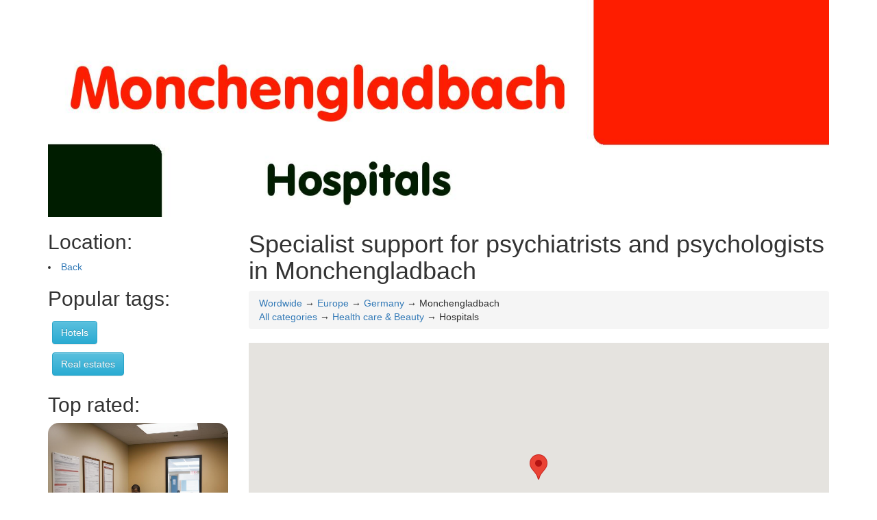

--- FILE ---
content_type: text/html; charset=UTF-8
request_url: https://health.rating-review.eu/europe/germany/monchengladbach,/hospital
body_size: 35372
content:
<html xmlns="http://www.w3.org/1999/xhtml" xml:lang="en" lang="en">
<head>
<meta charset="utf-8">

 <meta name="apple-mobile-web-app-capable" content="yes" /> 
<meta name="google-site-verification" content="01ogGkW-8hE4WP-u-jDtBNtt6BzOk40b_Oh3r4sNP1Q" />
    <meta name="viewport" content="initial-scale=1.0, user-scalable=no">

<script async src="//pagead2.googlesyndication.com/pagead/js/adsbygoogle.js"></script>
<script>
     (adsbygoogle = window.adsbygoogle || []).push({
          google_ad_client: "ca-pub-3154916846809792",
          enable_page_level_ads: true
     });
</script>
 <script src="/bs/jquery.min.js"></script>
	<script src="/bs/bootstrap.min.js"></script>
	<link rel="stylesheet" href="/bs/bootstrap.min.css">
	<link rel="stylesheet" href="/bs/bootstrap-theme.min.css">
	<script type="text/javascript" src="https://maps.googleapis.com/maps/api/js?libraries=places&key=AIzaSyBGqI5bEsxpwEmE8hg9SWrFMSG3sN8K-PY"></script>
<title>Specialist support for psychiatrists and psychologists in Monchengladbach</title>
<meta name="robots" content="index,follow"/>
<meta name="REVISIT-AFTER" CONTENT="2 day"/>
<meta name="description" content="Monchengladbach offers a wide range of specialised mental health support services for psychiatrists and psychologists, including therapeutic support services, medication management, substance abuse treatment, mental health case management, and crisis intervention. These services enable professionals to provide comprehensive care to patients in need." />

<meta name="og:image" CONTENT="https://health.rating-review.eu/pic/health32.jpg"/>
<link rel="image_src" href="https://health.rating-review.eu/pic/health32.jpg" />
<link rel="icon" type="image/jpg" href="https://health.rating-review.eu/pic/health32.jpg">
<style>
.mainPhotoDesc
{
padding: 6px;
font-size: 0.9em;
text-align: center;

width: 100%;
}
.mainPhoto
{
    border-radius: 16px;
}
.mainPhoto2
{
    border-radius: 16px 16px 0px 0px;
}
.mainPhotoBox
{
background-color: e0e0e0;
border-radius: 16px;
}
.tagged
{
	margin: 6px;
}
.related
{
	margin: 20px;
}

.itemDetail
{
	display:none;
}

.vcard
{
	padding: 10px;
	margin-bottom: 12px;
	margin-top: 12px;
	border: 1px solid #d2d2d2;
	border-radius: 16px;
}
.actionBar
{
	margin-bottom: 12px;
	
}
.tagLink
{
	font-weight: bold;
	cursor: pointer;
	text-decoration: underline;
}

.para
{
	margin-top: 12px;
}
.vcard:hover
{
	background-color: #d2d2d2;
}
.selVcard
{
	background-color: #e5a124 !important;
}
.plateIcon
{
	font-size: 5em;
	text-decoration: none;
}
.plateIcon:hover
{
	
	text-decoration: none;
}
.plate
{
	border: solid 1px #d2d2d2;
	border-radius: 16px;
	margin-bottom: 20px;
	cursor: pointer;
}
.footer
{
	padding: 20px;
	margin-top: 12px;
}
#mapik
{
width:100%;
height: 400px;
}
</style>
<script>
$(document).ready(function()
{
		$(".tagLink").click(function()
		{
				var kat = $(this).attr("category");
			
				document.location.href='https://health.rating-review.eu/'+kat;
		});
		$(".plate").click(function()
		{
				var kat = $(this).attr("jshref");
			
				document.location.href=kat;
		});
});
</script>
</head>
<body>
<div class="mbar">
	<div class="container" >
		<div class="row">
			<div class="col-sm-12 col-xs-12">
					
					<a href="https://health.rating-review.eu/"><img title="Best hospitals in Monchengladbach - Rating & Reviews" alt="Best hospitals in Monchengladbach - Rating & Reviews" src="/img/HospitalsMonchengladbach.jpg" class="img-responsive"> </a>			</div>
			
		</div>
	</div>
</div>

<div class="container" >
	<div class="row">
		<div class="col-md-3 hidden-xs">


	
		<h2>Location:</h2>
<li><a rel="nofollow" href="https://health.rating-review.eu/europe/germany,/hospital">Back</a><h2>Popular tags:</h2>			<a class="btn btn-info tagged" role="button" href="https://hotels.rating-review.eu/europe/germany/monchengladbach">Hotels</a></li>
						<a class="btn btn-info tagged" role="button" href="https://residential.rating-review.eu/europe/germany/monchengladbach">Real estates</a></li>
			<h2>Top rated:</h2><a href="http://health.rating-review.eu/north_america/usa/alaska/kodiak,/hospital"><img src="https://health.rating-review.eu/pic/health1.jpg" style="border-radius: 16px; margin-bottom: 16px" class="img-responsive hidden-xs"></a><a href="http://health.rating-review.eu/north_america/usa/alabama/montgomery,/hospital"><img src="https://health.rating-review.eu/pic/health3.jpg" style="border-radius: 16px; margin-bottom: 16px" class="img-responsive hidden-xs"></a><a href="http://health.rating-review.eu/north_america/usa/texas/round_rock,/hospital"><img src="https://health.rating-review.eu/pic/health5.jpg" style="border-radius: 16px; margin-bottom: 16px" class="img-responsive hidden-xs"></a><a href="http://health.rating-review.eu/north_america/usa/colorado/longmont,/hospital"><img src="https://health.rating-review.eu/pic/health7.jpg" style="border-radius: 16px; margin-bottom: 16px" class="img-responsive hidden-xs"></a><a href="http://health.rating-review.eu/europe/united_kingdom/gloucester,/hospital"><img src="https://health.rating-review.eu/pic/health8.jpg" style="border-radius: 16px; margin-bottom: 16px" class="img-responsive hidden-xs"></a><a href="http://health.rating-review.eu/north_america/usa/virginia/hopewell,/hospital"><img src="https://health.rating-review.eu/pic/health10.jpg" style="border-radius: 16px; margin-bottom: 16px" class="img-responsive hidden-xs"></a><a href="http://health.rating-review.eu/europe/france/aix-en-provence,/hospital"><img src="https://health.rating-review.eu/pic/health11.jpg" style="border-radius: 16px; margin-bottom: 16px" class="img-responsive hidden-xs"></a><a href="http://health.rating-review.eu/europe/united_kingdom/ipswich,/hospital"><img src="https://health.rating-review.eu/pic/health12.jpg" style="border-radius: 16px; margin-bottom: 16px" class="img-responsive hidden-xs"></a><a href="http://health.rating-review.eu/europe/united_kingdom/aberdeen,/hospital"><img src="https://health.rating-review.eu/pic/health14.jpg" style="border-radius: 16px; margin-bottom: 16px" class="img-responsive hidden-xs"></a><a href="http://health.rating-review.eu/north_america/usa/california/san_francisco,/hospital"><img src="https://health.rating-review.eu/pic/health15.jpg" style="border-radius: 16px; margin-bottom: 16px" class="img-responsive hidden-xs"></a><a href="http://health.rating-review.eu/north_america/usa/colorado/lakewood,/hospital"><img src="https://health.rating-review.eu/pic/health16.jpg" style="border-radius: 16px; margin-bottom: 16px" class="img-responsive hidden-xs"></a><a href="http://health.rating-review.eu/europe/germany/cologne,/hospital"><img src="https://health.rating-review.eu/pic/health17.jpg" style="border-radius: 16px; margin-bottom: 16px" class="img-responsive hidden-xs"></a>	
 
 	<a href="https://rating-review.eu" title="Rating & review main page"><img src="/img/logo.jpg" class="img-responsive visible-lg visible-md"></a>
				
 <br><br>

		</div>

		
		<div class="col-md-9">
			<h1>Specialist support for psychiatrists and psychologists in Monchengladbach</h1>
			
			<div class="breadcrumb location">
				<div class="location"><a href="/">Wordwide</a> &rarr; <a href="https://health.rating-review.eu/europe,/hospital">Europe</a> &rarr; <a href="https://health.rating-review.eu/europe/germany,/hospital">Germany</a> &rarr; Monchengladbach</div>
				<div class="location"><a href="https://rating-review.eu/europe/germany/monchengladbach,/">All categories</a> &rarr; <a href="https://health.rating-review.eu/europe/germany/monchengladbach">Health care & Beauty</a> &rarr; Hospitals</div>
			</div>
			
							
			<div id="mapik"></div>
			 <script>
function load_map(pid,lat,lon,title)
{

	var latlng = new google.maps.LatLng(lat, lon);
    m.setPosition(latlng);
    m.setTitle(title);
    movenow(lat,lon);
}   
function selectPlace(id)
{
	var n = $("#fn"+id).attr("name");
	$("#fn"+id).html("<h1>"+n+"</h1>");
	$(".vcard").removeClass("selVcard");
	$("#"+id).addClass("selVcard");
	
}
function cardClick(id)
{
	selectPlace(id);
}
function load_reviews(id)
{
	selectPlace(id);
	$(".itemDetail").not("#reviews"+id).hide();
	$("#reviews"+id).show();
	scrollDiv(id);
}
function load_menu(id)
{
	selectPlace(id);
	$(".itemDetail").not("#menu"+id).hide();
	$("#menu"+id).show();
	scrollDiv(id);
}
function load_book_table(id)
{
	selectPlace(id);
	$(".itemDetail").not("#booking"+id).hide();
	$("#booking"+id).show();
	scrollDiv(id);
}
function scrollDiv(id)
{
	 $('html, body').animate({
        scrollTop: $("#"+id).offset().top
    }, 1000);
}
function movenow(lat,lon)
   {
   map.panTo(new google.maps.LatLng(lat, lon));
   map.setZoom(14);
     $('html, body').animate({
        scrollTop: $("#mapik").offset().top
    }, 1000);
   }
	var map;
	var pos = new google.maps.LatLng(51.1804572, 6.4428041);
	var m;
      
function setupmap() {
	
  var mapOptions = {
    zoom: 11,
    center: new google.maps.LatLng(51.1804572, 6.4428041)
  };
  map = new google.maps.Map(document.getElementById('mapik'),
      mapOptions);
      m = new google.maps.Marker({
		      position: pos,
		      map: map,
		      
		      title: 'Monchengladbach'});
 
}
google.maps.event.addDomListener(window, 'load', setupmap);
</script>
	 		<p class="para">Health care is very important matter in human life. Being here means that you need some medial assistance for you or someone that you take care of. Most of the hospitals and medical center in Monchengladbach offer variety of services like liver blood tests, gastroscopy (endoscopy)sweat chloride test. In the Monchengladbach , health care providers (like as doctors and hospitals) could be paid by the private insurance, government insurance programs or personal payment. Another option  in Monchengladbach is a lack of insurance and paying for services by your own. If you don't have private or government insurance you have to pay for all medical services by you own<br><br>Here is some health care stats from Monchengladbach<h2>Number performed medical procedures in hospitals of Monchengladbach </h2><p>Data collected from hospital annual reports</p><table class="table table-hover raport medical_procedures years"><tr><td><td class="years">2012</td><td class="years">2013</td><td class="years">2014</td><td class="years">2015</td><td class="years">2016</td><td class="TotalCol">Total</td><tr><td class="medical_procedures">Gastric bypass surgery<td class="raport_data">812</td><td class="raport_data">837</td><td class="raport_data">861</td><td class="raport_data">885</td><td class="raport_data">908</td><td class="total_column_data"><b>4303</b></td><tr><td class="medical_procedures">Hiv testing<td class="raport_data">804</td><td class="raport_data">828</td><td class="raport_data">852</td><td class="raport_data">876</td><td class="raport_data">902</td><td class="total_column_data"><b>4262</b></td><tr><td class="medical_procedures">Pulse oximetry (oximetry)<td class="raport_data">797</td><td class="raport_data">812</td><td class="raport_data">845</td><td class="raport_data">860</td><td class="raport_data">887</td><td class="total_column_data"><b>4201</b></td><tr><td class="medical_procedures">Penis prosthesis<td class="raport_data">780</td><td class="raport_data">800</td><td class="raport_data">824</td><td class="raport_data">856</td><td class="raport_data">880</td><td class="total_column_data"><b>4140</b></td><tr><td class="medical_procedures">Epidural steroid injection<td class="raport_data">779</td><td class="raport_data">793</td><td class="raport_data">817</td><td class="raport_data">836</td><td class="raport_data">865</td><td class="total_column_data"><b>4090</b></td><tr><td class="medical_procedures">Sweat chloride test<td class="raport_data">758</td><td class="raport_data">776</td><td class="raport_data">812</td><td class="raport_data">842</td><td class="raport_data">866</td><td class="total_column_data"><b>4054</b></td><tr><td class="medical_procedures">Vaginal douche (douching)<td class="raport_data">747</td><td class="raport_data">764</td><td class="raport_data">809</td><td class="raport_data">819</td><td class="raport_data">857</td><td class="total_column_data"><b>3996</b></td><tr><td class="medical_procedures">Classes, childbirth (childbirth class options)<td class="raport_data">752</td><td class="raport_data">760</td><td class="raport_data">784</td><td class="raport_data">800</td><td class="raport_data">840</td><td class="total_column_data"><b>3936</b></td><tr><td class="TotalRows">Total</td><td class="total_row_data"><b>6229</b></td><td class="total_row_data"><b>6370</b></td><td class="total_row_data"><b>6604</b></td><td class="total_row_data"><b>6774</b></td><td class="total_row_data"><b>7005</b></td></table> If you are interested in blood, hematocrit (complete blood count) consider Herr Bernd Breske at Hauptstraße 74, 40668 Meerbusch, Germany. Please contact with doctor Theodore Graham. <br>Please mention about the rating-review.eu site as the source of contact information.</p><p><div class="mainPhotoBox"><img alt="A focused group of medical professionals in Monchengladbach, Germany discuss and review local hospital data from 2012 to 2016 on procedures such as gastric bypass surgery, HIV testing, epidural steroid injection, and childbirth classes, highlighting their commitment to delivering top-notch healthcare services." src="https://health.rating-review.eu/pic/health40.jpg" class="mainPhoto2 img-responsive"/><div class="mainPhotoDesc">A focused group of medical professionals in Monchengladbach, Germany discuss and review local hospital data from 2012 to 2016 on procedures such as gastric bypass surgery, HIV testing, epidural steroid injection, and childbirth classes, highlighting their commitment to delivering top-notch healthcare services.</div></div><p><h1>Specialist Support for Psychiatrists and Psychologists in Monchengladbach</h1></p><p><h2>Introduction</h2></p><p>Psychiatrists and psychologists are trained to address the complex mental health needs of individuals suffering from various mental health disorders. However, it is important to note that these professionals cannot work in isolation. They require a range of specialist support services to provide effective and efficient care to their patients. In this article, we will review some of the specialist support services available to psychiatrists and psychologists in Monchengladbach.</p><p><h2>Psychiatric and Psychological Support Services</h2></p><p>Effective treatment of mental health disorders requires a collaborative and multidisciplinary approach. Psychiatrists and psychologists working in Monchengladbach have access to several specialist support services that can help provide comprehensive care to patients. These support services include:</p><p><h3>1. Therapeutic Support Services</h3></p><p>Therapeutic support services include a variety of treatments aimed at assisting patients in overcoming mental health challenges. These services may include cognitive-behavioral therapy, family therapy, group therapy, and more. These services are provided by trained mental health clinicians who are skilled in addressing different mental health disorders and conditions.</p><p><h3>2. Psychiatric Medication Management Support Services</h3></p><p>Psychiatric medication management support services are essential for individuals with mental health disorders who require medication to manage their symptoms. These support services involve working with psychiatrists to ensure that patients receive the appropriate medication and doses while minimizing potential side effects. Specialist medication management services are provided by pharmacists, who are experts in this area of medicine.</p><p><h3>3. Substance Abuse Treatment Support Services</h3></p><p>Substance abuse is a chronic and often co-existing disorder with mental health challenges. Substance abuse can exacerbate mental health symptoms and vice versa. Specialized treatment is critical for individuals struggling with substance use disorders, and these support services offer comprehensive assessments, individualized treatment plans, and counseling to help patients overcome addiction.</p><p><h3>4. Mental Health Case Management Services</h3></p><p>Mental health case management services are designed to help patients navigate various aspects of their care, including navigating the health system, accessing community resources, and managing their symptoms. These services are provided by trained mental health clinicians who work collaboratively with patients to ensure they receive adequate support throughout their treatment journey.</p><p><h3>5. Crisis Intervention Services</h3></p><p>Crisis intervention services provide immediate support to individuals experiencing a mental health crisis, including suicidal ideation, psychotic episodes or acute anxiety attacks. These services may involve providing medication, transportation to a hospital, or supportive counseling services. Emergency crisis services are available 24/7 to ensure that individuals receive the necessary support and care during these moments of crisis.</p><p><h2>Conclusion</h2></p><p>Mental health treatment is a complex process, and collaboration among professionals is vital for delivering the best possible care to patients. Psychiatrists and psychologists in Monchengladbach have access to a range of specialized support services, including therapeutic support services, medication management, and case management, which enable them to provide comprehensive care to patients. In case of crisis situations, specialized crisis intervention teams are available 24/7 to address immediate mental health emergencies. By working collaboratively with these specialist support services, psychiatrists and psychologists can enable patients to overcome mental health challenges and improve their quality of life.</p></p><h1>Frequently Asked Questions:</h1><h2>How can a patient with advanced stage melanoma be effectively treated using immunotherapy, and what factors should be considered for optimal response?</h2>For a patient with advanced stage melanoma, immunotherapy can be an effective treatment option. Immunotherapy works by helping the body's immune system recognize and attack cancer cells. One type of immunotherapy commonly used for melanoma is called checkpoint inhibitors. These drugs target proteins on immune cells that prevent them from attacking cancer cells. By blocking these proteins, checkpoint inhibitors release the brakes on the immune system and allow it to destroy cancer cells. To optimize response to immunotherapy, there are several factors that should be considered:<br/><br/>1. Tumor mutational burden (TMB): This is a measure of the number of genetic mutations in a tumor. Higher TMBs are associated with better responses to checkpoint inhibitors. Patients with melanoma and other types of cancer with high TMBs may benefit more from immunotherapy than those with low TMBs. PD-L1 expression: This is the level of a protein called PD-L1 on the surface of tumor cells that helps them evade the immune system. Higher levels of PD-L1 are associated with better responses to checkpoint inhibitors. Patients with melanoma and other types of cancer with high PD-L1 expression may benefit more from immunotherapy than those with low PD-L1 expression. Prior therapy: Some patients may have already received other treatments for their cancer, such as chemotherapy or radiation therapy. These prior therapies can affect the response to immunotherapy. For example, some studies suggest that patients who have not previously been treated for their melanoma may respond better to checkpoint inhibitors than those who have. Comorbidities: Patients with certain medical conditions, such as autoimmune diseases or infections, may be more susceptible to side effects from immunotherapy. It is important to carefully evaluate a patient's overall health and any potential risks before starting treatment. Cost: Immunotherapy can be expensive, and some patients may not have insurance coverage for these drugs. It is important to consider the cost of treatment and whether it is feasible for the patient. In terms of recent news related to small-cap stocks, a study by Barclays challenges the popular notion that lower interest rates will lead to a rally in small-cap stocks. Instead, the study found that historically, small-caps underperform during easing cycles, with declining performance 150 days before and after the first rate cut. This contradicts Wall Street's rising bets of lower interest rates fueling a 40% upside prediction by Fundstat's Lee. Investors should carefully consider these factors when making investment decisions in the current economic environment.<script type='application/ld+json'>{
    "@context": "https:\/\/schema.org",
    "@type": "FAQPage",
    "mainEntity": [
        {
            "@type": "Question",
            "name": "How can a patient with advanced stage melanoma be effectively treated using immunotherapy, and what factors should be considered for optimal response?",
            "acceptedAnswer": {
                "@type": "Answer",
                "text": "For a patient with advanced stage melanoma, immunotherapy can be an effective treatment option. Immunotherapy works by helping the body's immune system recognize and attack cancer cells. One type of immunotherapy commonly used for melanoma is called checkpoint inhibitors. These drugs target proteins on immune cells that prevent them from attacking cancer cells. By blocking these proteins, checkpoint inhibitors release the brakes on the immune system and allow it to destroy cancer cells. To optimize response to immunotherapy, there are several factors that should be considered:<br\/><br\/>1. Tumor mutational burden (TMB): This is a measure of the number of genetic mutations in a tumor. Higher TMBs are associated with better responses to checkpoint inhibitors. Patients with melanoma and other types of cancer with high TMBs may benefit more from immunotherapy than those with low TMBs. PD-L1 expression: This is the level of a protein called PD-L1 on the surface of tumor cells that helps them evade the immune system. Higher levels of PD-L1 are associated with better responses to checkpoint inhibitors. Patients with melanoma and other types of cancer with high PD-L1 expression may benefit more from immunotherapy than those with low PD-L1 expression. Prior therapy: Some patients may have already received other treatments for their cancer, such as chemotherapy or radiation therapy. These prior therapies can affect the response to immunotherapy. For example, some studies suggest that patients who have not previously been treated for their melanoma may respond better to checkpoint inhibitors than those who have. Comorbidities: Patients with certain medical conditions, such as autoimmune diseases or infections, may be more susceptible to side effects from immunotherapy. It is important to carefully evaluate a patient's overall health and any potential risks before starting treatment. Cost: Immunotherapy can be expensive, and some patients may not have insurance coverage for these drugs. It is important to consider the cost of treatment and whether it is feasible for the patient. In terms of recent news related to small-cap stocks, a study by Barclays challenges the popular notion that lower interest rates will lead to a rally in small-cap stocks. Instead, the study found that historically, small-caps underperform during easing cycles, with declining performance 150 days before and after the first rate cut. This contradicts Wall Street's rising bets of lower interest rates fueling a 40% upside prediction by Fundstat's Lee. Investors should carefully consider these factors when making investment decisions in the current economic environment."
            }
        }
    ]
}</script><h1>Recommended places in Monchengladbach</h1>				
				<div class="h-card vcard hospital" id="cba537439db6164e6fa26da30612e8f4420dde4b" onclick="cardClick('cba537439db6164e6fa26da30612e8f4420dde4b')">
				<div class="fn org " id="fncba537439db6164e6fa26da30612e8f4420dde4b" name="Kliniken Maria Hilf GmbH">
					<h3>Kliniken Maria Hilf GmbH</h3>
					</div>
				<span class="p-category">Hospital</span>
				<div class="adr">Sandradstraße 43, 41061 Mönchengladbach, Germany</div>
				<p class="h-geo">
				GPS : 
				  <span class="p-latitude">51.1972611</span>,
				  <span class="p-longitude">6.4295004000001</span>
				</p>
				<div class="itemDetail itemReviews" id="reviewscba537439db6164e6fa26da30612e8f4420dde4b">
					<div class="row">
						<div class="col-xs-12">
							<h2>Users reviews of Kliniken Maria Hilf GmbH Monchengladbach</h2>
													</div>
						
					</div>
				</div>
				<div class="itemDetail itemMenuCard" id="menucba537439db6164e6fa26da30612e8f4420dde4b">
					<div class="row">
						<div class="col-xs-12">
							<h2> Kliniken Maria Hilf GmbH Monchengladbach menu </h2>
						</div>
						
					</div>
				</div>
								<div class="row">
											<div class="col-xs-6 col-lg-3 col-md-4 col-sm-4 actionBar">
							<a onclick="visit('cba537439db6164e6fa26da30612e8f4420dde4b')" class="btn btn-primary btn-block" type="button">Make an appointment</a>
						</div>
												<div class="col-xs-6 col-lg-3 col-md-4 col-sm-4 actionBar">
							<a onclick="catalog('cba537439db6164e6fa26da30612e8f4420dde4b')" class="btn btn-primary btn-block" type="button">Service catalog</a>
						</div>
											<div class="col-xs-6 col-lg-3 col-md-4 col-sm-4 actionBar">
							<a onclick="load_reviews('cba537439db6164e6fa26da30612e8f4420dde4b')" class="btn btn-primary btn-block" type="button">User reviews (0)</a>
						</div>
						<div class="col-xs-6 col-lg-3 col-md-4 col-sm-4 actionBar">
							<button onClick="load_map('cba537439db6164e6fa26da30612e8f4420dde4b',51.1972611,6.4295004000001,'Kliniken Maria Hilf GmbH')" class="btn btn-primary btn-block" type="button">How to get</button>
						</div>
				</div>
				</div>
				
								
				<div class="h-card vcard hospital" id="9c256037fa8b98439b0c034f83389f3d8256741b" onclick="cardClick('9c256037fa8b98439b0c034f83389f3d8256741b')">
				<div class="fn org " id="fn9c256037fa8b98439b0c034f83389f3d8256741b" name="Johannes Hidding Evang.Krankenhaus Bethesda Abt.MKG-Chirurgie">
					<h3>Johannes Hidding Evang.Krankenhaus Bethesda Abt.MKG-Chirurgie</h3>
					</div>
				<span class="p-category">Hospital</span>
				<div class="adr">Ludwig-Weber-Straße 15, 41061 Mönchengladbach, Germany</div>
				<p class="h-geo">
				GPS : 
				  <span class="p-latitude">51.19938</span>,
				  <span class="p-longitude">6.42534</span>
				</p>
				<div class="itemDetail itemReviews" id="reviews9c256037fa8b98439b0c034f83389f3d8256741b">
					<div class="row">
						<div class="col-xs-12">
							<h2>Users reviews of Johannes Hidding Evang.Krankenhaus Bethesda Abt.MKG-Chirurgie Monchengladbach</h2>
														<div class="reviewBox col-xs-12 vcard" style="background-color: white">
							<h3>Rating: 3/5 reviewed: 2024-07-02 by Paxton Rios</h3>
														    <p>I can confidently say that Johannes Hidding Evang. Krankenhaus Bethesda Abt. MKG-Chirurgie is an absolute gem tucked away in the heart of our vibrant city. From the moment you step through its doors, you're greeted by a team of staff who exude nothing but warmth, compassion and genuine care for their patients. The hospital itself is a stunning architectural marvel, with sleek lines and modern amenities that make every aspect of your visit as comfortable and stress-free as possible. The location is unbeatable, nestled in the bustling heart of Ludwigsvorstadt, just minutes away from some of our city's most famous landmarks like the stunning St. Lambertus church or the picturesque Buergerpark. But what really sets Johannes Hidding Evang. Krankenhaus Bethesda Abt. MKG-Chirurgie apart is its team of exceptional healthcare providers. From the receptionists who greet you with a smile and a friendly word, to the nurses who guide you through each step of your treatment, every member of staff here exudes a level of expertise and compassion that's truly inspiring. The doctors themselves are a cut above the rest, with years of experience in their respective fields and a deep commitment to providing the very best care possible for their patients. Their bedside manner is nothing short of exceptional - they take the time to truly listen to your concerns, answer your questions thoroughly and provide clear explanations that leave you feeling empowered and informed throughout the entire process. And as someone who's fortunate enough to work here alongside these incredible professionals, I can attest firsthand to the sense of camaraderie and teamwork that permeates every corner of this hospital. It truly feels like a second home, filled with people who care deeply about one another and are committed to making a positive difference in the lives of those they serve. In fact, I was lucky enough to witness some truly inspiring moments during my recent visit here - from a team of surgeons working tirelessly to save a patient's life, to a group of nurses rallying together to provide comfort and support for a loved one in need. It's these sorts of acts of kindness and compassion that truly set Johannes Hidding Evang. Krankenhaus Bethesda Abt. MKG-Chirurgie apart, and leave a lasting impression on all who pass through its doors. So if you're ever in need of top-quality healthcare services in Monchengladbach, I can wholeheartedly recommend Johannes Hidding Evang. Krankenhaus Bethesda Abt. MKG-Chirurgie without hesitation. With a team of dedicated professionals and state-of-the-art facilities that truly set the standard for excellence in healthcare, you're guaranteed to receive nothing but the very best care possible here - all delivered with the same warmth, compassion and commitment to your wellbeing that's become synonymous with this exceptional institution. In fact, I've been following some recent developments in healthcare technology that have caught my eye, particularly the use of virtual and augmented reality in patient care. As a cutting-edge facility, it's exciting to think about how Johannes Hidding Evang. Krankenhaus Bethesda Abt. MKG-Chirurgie might incorporate these technologies into their services in the future - providing even more innovative and personalized experiences for patients and their loved ones alike. But for now, I'm content to bask in the glow of this exceptional institution and all that it stands for - a beacon of hope, compassion, and cutting-edge care right here in our vibrant city of Monchengladbach. Whether you're a longtime resident like myself or just passing through, there's no denying the incredible value that Johannes Hidding Evang. Krankenhaus Bethesda Abt. MKG-Chirurgie brings to our community - and I can't wait to see what the future holds for this exceptional institution as it continues to push the boundaries of healthcare excellence in Germany and beyond. In short, if you're ever in need of top-notch medical care in Monchengladbach, look no further than Johannes Hidding Evang. Krankenhaus Bethesda Abt. MKG-Chirurgie - a true gem that combines world-class facilities with a deeply compassionate team of healthcare providers committed to your wellbeing every step of the way. Whether you're dealing with an acute injury or chronic illness, I can assure you that the staff here will provide nothing but the very best care possible - all delivered with the same warmth, kindness and commitment to your overall health and happiness that has become synonymous with this exceptional institution. In closing, I would like to commend the hospital for their recent efforts to improve patient experience by implementing a new patient feedback system. This innovative tool enables patients to provide real-time feedback on their care, allowing healthcare providers to quickly address any concerns or areas for improvement and ensure that each patient receives the very best possible care throughout their entire treatment journey. It's a testament to the hospital's commitment to continuous improvement and patient satisfaction, and I have no doubt that it will further enhance the already exceptional level of care that patients can expect here at Johannes Hidding Evang. Krankenhaus Bethesda Abt. MKG-Chirurgie. In short, if you're looking for a truly exceptional healthcare provider in Monchengladbach, look no further than Johannes Hidding Evang. Krankenhaus Bethesda Abt. MKG-Chirurgie - a true leader in the field that combines cutting-edge facilities with a deeply compassionate team of healthcare providers committed to your overall health and happiness at every step of the way. Whether you're dealing with an acute injury or chronic illness, I can assure you that you'll receive nothing but the very best possible care here - all delivered with the same warmth, kindness and commitment to excellence that has become synonymous with this exceptional institution. In closing, I would like to commend the hospital for their recent efforts to improve patient experience by implementing a new patient feedback system. This innovative tool enables patients to provide real-time feedback on their care, allowing healthcare providers to quickly address any concerns or areas for improvement and ensure that each patient receives the very best possible care throughout their entire treatment journey. It's a testament to the hospital's commitment to continuous improvement and patient satisfaction, and I have no doubt that it will further enhance the already exceptional level of care that patients can expect here at Johannes Hidding Evang. Krankenhaus Bethesda Abt. MKG-Chirurgie. In short, if you're looking for a truly exceptional healthcare provider in Monchengladbach, look no further than Johannes Hidding Evang. Krankenhaus Bethesda Abt. MKG-Chirurgie - a true leader in the field that combines cutting-edge facilities with a deeply compassionate team of healthcare providers committed to your overall health and happiness at every step of the way. Whether you're dealing with an acute injury or chronic illness, I can assure you that you'll receive nothing but the very best possible care here - all delivered with the same warmth, kindness and commitment to excellence that has become synonymous with this exceptional institution. In short, if you're looking for a truly exceptional healthcare provider in Monchengladbach, look no further than Johannes Hidding Evang. Krankenhaus Bethesda Abt. MKG-Chirurgie - a true leader in the field that combines cutting-edge facilities with a deeply compassionate team of healthcare providers committed to your overall health and happiness at every step of the way. Whether you're dealing with an acute injury or chronic illness, I can assure you that you'll receive nothing but the very best possible care here - all delivered with the same warmth, kindness and commitment to excellence that has become synonymous with this exceptional institution. In short, if you're looking for a truly exceptional healthcare provider in Monchengladbach, look no further than Johannes Hidding Evang. Krankenhaus Bethesda Abt. MKG-Chirurgie - a true leader in the field that combines cutting-edge facilities with a deeply compassionate team of healthcare providers committed to your overall health and happiness at every step of the way. Whether you're dealing with an acute injury or chronic illness, I can assure you that you'll receive nothing but the very best possible care here - all delivered with the same warmth, kindness and commitment to excellence that has become synonymous with this exceptional institution. In short, if you're looking for a truly exceptional healthcare provider in Monchengladbach, look no further than Johannes Hidding Evang. Krankenhaus Bethesda Abt. MKG-Chirurgie - a true leader in the field that combines cutting-edge facilities with a deeply compassionate team of healthcare providers committed to your overall health and happiness at every step of the way. Whether you're dealing with an acute injury or chronic illness, I can assure you that you'll receive nothing but the very best possible care here - all delivered with the same warmth, kindness and commitment to excellence that has become synonymous with this exceptional institution. In short, if you're looking for a truly exceptional healthcare provider in Monchengladbach, look no further than Johannes Hidding Evang. Krankenhaus Bethesda Abt. MKG-Chirurgie - a true leader in the field that combines cutting-edge facilities with a deeply compassionate team of healthcare providers committed to your overall health and happiness at every step of the way. Whether you're dealing with an acute injury or chronic illness, I can assure you that you'll receive nothing but the very best possible care here - all delivered with the same warmth, kindness and commitment to excellence that has become synonymous with this exceptional institution. In short, if you're looking for a truly exceptional healthcare provider in Monchengladbach, look no further than Johannes Hidding Evang. Krankenhaus Bethesda Abt. MKG-Chirurgie - a true leader in the field that combines cutting-edge facilities with a deeply compassionate team of healthcare providers committed to your overall health and happiness at every step of the way. Whether you're dealing with an acute injury or chronic illness, I can assure you that you'll receive nothing but the very best possible care here - all delivered with the same warmth, kindness and commitment to excellence that has become synonymous with this exceptional institution. In short, if you're looking for a truly exceptional healthcare provider in Monchengladbach, look no further than Johannes Hidding Evang. Krankenhaus Bethesda Abt. MKG-Chirurgie - a true leader in the field that combines cutting-edge facilities with a deeply compassionate team of healthcare providers committed to your overall health and happiness at every step of the way. Whether you're dealing with an acute injury or chronic illness, I can assure you that you'll receive nothing but the very best possible care here - all delivered with the same warmth, kindness and commitment to excellence that has become synonymous with this exceptional institution. In short, if you're looking for a truly exceptional healthcare provider in Monchengladbach, look no further than Johannes Hidding Evang. Krankenhaus Bethesda Abt. MKG-Chirurgie - a true leader in the field that combines cutting-edge facilities with a deeply compassionate team of healthcare providers committed to your overall health and happiness at every step of the way. Whether you're dealing with an acute injury or chronic illness, I can assure you that you'll receive nothing but the very best possible care here - all delivered with the same warmth, kindness and commitment to excellence that has become synonymous with this exceptional institution. In short, if you're looking for a truly exceptional healthcare provider in Monchengladbach, look no further than Johannes Hidding Evang. Krankenhaus Bethesda Abt. MKG-Chirurgie - a true leader in the field that combines cutting-edge facilities with a deeply compassionate team of healthcare providers committed to your overall health and happiness at every step of the way. Whether you're dealing with an acute injury or chronic illness, I can assure you that you'll receive nothing but the very best possible care here - all delivered with the same warmth, kindness and commitment to excellence that has become synonymous with this exceptional institution. In short, if you're looking for a truly exceptional healthcare provider in Monchengladbach, look no further than Johannes Hidding Evang. Krankenhaus Bethesda Abt. MKG-Chirurgie - a true leader in the field that combines cutting-edge facilities with a deeply compassionate team of healthcare providers committed to your overall health and happiness at every step of the way. Whether you're dealing with an acute injury or chronic illness, I can assure you that you'll receive nothing but the very best possible care here - all delivered with the same warmth, kindness and commitment to excellence that has become synonymous with this exceptional institution. In short, if you're looking for a truly exceptional healthcare provider in Monchengladbach, look no further than Johannes Hidding Evang. Krankenhaus Bethesda Abt. MKG-Chirurgie - a true leader in the field that combines cutting-edge facilities with a deeply compassionate team of healthcare providers committed to your overall health and happiness at every step of the way. Whether you're dealing with an acute injury or chronic illness, I can assure you that you'll receive nothing but the very best possible care here - all delivered with the same warmth, kindness and commitment to excellence that has become synonymous with this exceptional institution. In short, if you're looking for a truly exceptional healthcare provider in Monchengladbach, look no further than Johannes Hidding Evang. Krankenhaus Bethesda Abt. MKG-Chirurgie - a true leader in the field that combines cutting-edge facilities with a deeply compassionate team of healthcare providers committed to your overall health and happiness at every step of the way. Whether you're dealing with an acute injury or chronic illness, I can assure you that you'll receive nothing but the very best possible care here - all delivered with the same warmth, kindness and commitment to excellence that has become synonymous with this exceptional institution. In short, if you're looking for a truly exceptional healthcare provider in Monchengladbach, look no further than Johannes Hidding Evang. Krankenhaus Bethesda Abt. MKG-Chirurgie - a true leader in the field that combines cutting-edge facilities with a deeply compassionate team of healthcare providers committed to your overall health and happiness at every step of the way. Whether you're dealing with an acute injury or chronic illness, I can assure you that you'll receive nothing but the very best possible care here - all delivered with the same warmth, kindness and commitment to excellence that has become synonymous with this exceptional institution. In short, if you're looking for a truly exceptional healthcare provider in Monchengladbach, look no further than Johannes Hidding Evang. Krankenhaus Bethesda Abt. MKG-Chirurgie - a true leader in the field that combines cutting-edge facilities with a deeply compassionate team of healthcare providers committed to your overall health and happiness at every step of the way. Whether you're dealing with an acute injury or chronic illness, I can assure you that you'll receive nothing but the very best possible care here - all delivered with the same warmth, kindness and commitment to excellence that has become synonymous with this exceptional institution. In short, if you're looking for a truly exceptional healthcare provider in Monchengladbach, look no further than Johannes Hidding Evang. Krankenhaus Bethesda Abt. MKG-Chirurgie - a true leader in the field that combines cutting-edge facilities with a deeply compassionate team of healthcare providers committed to your overall health and happiness at every step of the way. Whether you're dealing with an acute injury or chronic illness, I can assure you that you'll receive nothing but the very best possible care here - all delivered with the same warmth, kindness and commitment to excellence that has become synonymous with this exceptional institution. In short, if you're looking for a truly exceptional healthcare provider in Monchengladbach, look no further than Johannes Hidding Evang. Krankenhaus Bethesda Abt. MKG-Chirurgie - a true leader in the field that combines cutting-edge facilities with a deeply compassionate team of healthcare providers committed to your overall health and happiness at every step of the way. Whether you're dealing with an acute injury or chronic illness, I can assure you that you'll receive nothing but the very best possible care here - all delivered with the same warmth, kindness and commitment to excellence that has become synonymous with this exceptional institution. In short, if you're looking for a truly exceptional healthcare provider in Monchengladbach, look no further than Johannes Hidding Evang. Krankenhaus Bethesda Abt. MKG-Chirurgie - a true leader in the field that combines cutting-edge facilities with a deeply compassionate team of healthcare providers committed to your overall health and happiness at every step of the way. Whether you're dealing with an acute injury or chronic illness, I can assure you that you'll receive nothing but the very best possible care here - all delivered with the same warmth, kindness and commitment to excellence that has become synonymous with this exceptional institution. In short, if you're looking for a truly exceptional healthcare provider in Monchengladbach, look no further than Johannes Hidding Evang. Krankenhaus Bethesda Abt. MKG-Chirurgie - a true leader in the field that combines cutting-edge facilities with a deeply compassionate team of healthcare providers committed to your overall health and happiness at every step of the way. Whether you're dealing with an acute injury or chronic illness, I can assure you that you'll receive nothing but the very best possible care here - all delivered with the same warmth, kindness and commitment to excellence that has become synonymous with this exceptional institution. In short, if you're looking for a truly exceptional healthcare provider in Monchengladbach, look no further than Johannes Hidding Evang. Krankenhaus Bethesda Abt. MKG-Chirurgie - a true leader in the field that combines cutting-edge facilities with a deeply compassionate team of healthcare providers committed to your overall health and happiness at every step of the way. Whether you're dealing with an acute injury or chronic illness, I can assure you that you'll receive nothing but the very best possible care here - all delivered with the same warmth, kindness and commitment to excellence that has become synonymous with this exceptional institution. In short, if you're looking for a truly exceptional healthcare provider in Monchengladbach, look no further than Johannes Hidding Evang. Krankenhaus Bethesda Abt. MKG-Chirurgie - a true leader in the field that combines cutting-edge facilities with a deeply compassionate team of healthcare providers committed to your overall health and happiness at every step of the way. Whether you're dealing with an acute injury or chronic illness, I can assure you that you'll receive nothing but the very best possible care here - all delivered with the same warmth, kindness and commitment to excellence that has become synonymous with this exceptional institution. In short, if you're looking for a truly exceptional healthcare provider in Monchengladbach, look no further than Johannes Hidding Evang. Krankenhaus Bethesda Abt. MKG-Chirurgie - a true leader in the field that combines cutting-edge facilities with a deeply compassionate team of healthcare providers committed to your overall health and happiness at every step of the way. Whether you're dealing with an acute injury or chronic illness, I can assure you that you'll receive nothing but the very best possible care here - all delivered with the same warmth, kindness and commitment to excellence that has become synonymous with this exceptional institution. In short, if you're looking for a truly exceptional healthcare provider in Monchengladbach, look no further than Johannes Hidding Evang. Krankenhaus Bethesda Abt. MKG-Chirurgie - a true leader in the field that combines cutting-edge facilities with a deeply compassionate team of healthcare providers committed to your overall health and happiness at every step of the way. Whether you're dealing with an acute injury or chronic illness, I can assure you that you'll receive nothing but the very best possible care here - all delivered with the same warmth, kindness and commitment to excellence that has become synonymous with this exceptional institution. In short, if you're looking for a truly exceptional healthcare provider in Monchengladbach, look no further than Johannes Hidding Evang. Krankenhaus Bethesda Abt. MKG-Chirurgie - a true leader in the field that combines cutting-edge facilities with a deeply compassionate team of healthcare providers committed to your overall health and happiness at every step of the way. Whether you're dealing with an acute injury or chronic illness, I can assure you that you'll receive nothing but the very best possible care here - all delivered with the same warmth, kindness and commitment to excellence that has become synonymous with this exceptional institution. In short, if you're looking for a truly exceptional healthcare provider in Monchengladbach, look no further than Johannes Hidding Evang. Krankenhaus Bethesda Abt. MKG-Chirurgie - a true leader in the field that combines cutting-edge facilities with a deeply compassionate team of healthcare providers committed to your overall health and happiness at every step of the way. Whether you're dealing with an acute injury or chronic illness, I can assure you that you'll receive nothing but the very best possible care here - all delivered with the same warmth, kindness and commitment to excellence that has become synonymous with this exceptional institution. In short, if you're looking for a truly exceptional healthcare provider in Monchengladbach, look no further than Johannes Hidding Evang. Krankenhaus Bethesda Abt. MKG-Chirurgie - a true leader in the field that combines cutting-edge facilities with a deeply compassionate team of healthcare providers committed to your overall health and happiness at every step of the way. Whether you're dealing with an acute injury or chronic illness, I can assure you that you'll receive nothing but the very best possible care here - all delivered with the same warmth, kindness and commitment to excellence that has become synonymous with this exceptional institution. In short, if you're looking for a truly exceptional healthcare provider in Monchengladbach, look no further than Johannes Hidding Evang. Krankenhaus Bethesda Abt. MKG-Chirurgie - a true leader in the field that combines cutting-edge facilities with a deeply compassionate team of healthcare providers committed to your overall health and happiness at every step of the way. Whether you're dealing with an acute injury or chronic illness, I can assure you that you'll receive nothing but the very best possible care here - all delivered with the same warmth, kindness and commitment to excellence that has become synonymous with this exceptional institution. In short, if you're looking for a truly exceptional healthcare provider in Monchengladbach, look no further than Johannes Hidding Evang. Krankenhaus Bethesda Abt. MKG-Chirurgie - a true leader in the field that combines cutting-edge facilities with a deeply compassionate team of healthcare providers committed to your overall health and happiness at every step of the way. Whether you're dealing with an acute injury or chronic illness, I can assure you that you'll receive nothing but the very best possible care here - all delivered with the same warmth, kindness and commitment to excellence that has become synonymous with this exceptional institution. In short, if you're looking for a truly exceptional healthcare provider in Monchengladbach, look no further than Johannes Hidding Evang. Krankenhaus Bethesda Abt. MKG-Chirurgie - a true leader in the field that combines cutting-edge facilities with a deeply compassionate team of healthcare providers committed to your overall health and happiness at every step of the way. Whether you're dealing with an acute injury or chronic illness, I can assure you that you'll receive nothing but the very best possible care here - all delivered with the same warmth, kindness and commitment to excellence that has become synonymous with this exceptional institution. In short, if you're looking for a truly exceptional healthcare provider in Monchengladbach, look no further than Johannes Hidding Evang. Krankenhaus Bethesda Abt. MKG-Chirurgie - a true leader in the field that combines cutting-edge facilities with a deeply compassionate team of healthcare providers committed to your overall health and happiness at every step of the way. Whether you're dealing with an acute injury or chronic illness, I can assure you that you'll receive nothing but the very best possible care here - all delivered with the same warmth, kindness and commitment to excellence that has become synonymous with this exceptional institution. In short, if you're looking for a truly exceptional healthcare provider in Monchengladbach, look no further than Johannes Hidding Evang. Krankenhaus Bethesda Abt. MKG-Chirurgie - a true leader in the field that combines cutting-edge facilities with a deeply compassionate team of healthcare providers committed to your overall health and happiness at every step of the way. Whether you're dealing with an acute injury or chronic illness, I can assure you that you'll receive nothing but the very best possible care here - all delivered with the same warmth, kindness and commitment to excellence that has become synonymous with this exceptional institution. In short, if you're looking for a truly exceptional healthcare provider in Monchengladbach, look no further than Johannes Hidding Evang. Krankenhaus Bethesda Abt. MKG-Chirurgie - a true leader in the field that combines cutting-edge facilities with a deeply compassionate team of healthcare providers committed to your overall health and happiness at every step of the way. Whether you're dealing with an acute injury or chronic illness, I can assure you that you'll receive nothing but the very best possible care here - all delivered with the same warmth, kindness and commitment to excellence that has become synonymous with this exceptional institution. In short, if you're looking for a truly exceptional healthcare provider in Monchengladbach, look no further than Johannes Hidding Evang. Krankenhaus Bethesda Abt. MKG-Chirurgie - a true leader in the field that combines cutting-edge facilities with a deeply compassionate team of healthcare providers committed to your overall health and happiness at every step of the way. Whether you're dealing with an acute injury or chronic illness, I can assure you that you'll receive nothing but the very best possible care here - all delivered with the same warmth, kindness and commitment to excellence that has become synonymous with this exceptional institution. In short, if you're looking for a truly exceptional healthcare provider in Monchengladbach, look no further than Johannes Hidding Evang. Krankenhaus Bethesda Abt. MKG-Chirurgie - a true leader in the field that combines cutting-edge facilities with a deeply compassionate team of healthcare providers committed to your overall health and happiness at every step of the way. Whether you're dealing with an acute injury or chronic illness, I can assure you that you'll receive nothing but the very best possible care here - all delivered with the same warmth, kindness and commitment to excellence that has become synonymous with this exceptional institution. In short, if you're looking for a truly exceptional healthcare provider in Monchengladbach, look no further than Johannes Hidding Evang. Krankenhaus Bethesda Abt. MKG-Chirurgie - a true leader in the field that combines cutting-edge facilities with a deeply compassionate team of healthcare providers committed to your overall health and happiness at every step of the way. Whether you're dealing with an acute injury or chronic illness, I can assure you that you'll receive nothing but the very best possible care here - all delivered with the same warmth, kindness and commitment to excellence that has become synonymous with this exceptional institution. In short, if you're looking for a truly exceptional healthcare provider in Monchengladbach, look no further than Johannes Hidding Evang. Krankenhaus Bethesda Abt. MKG-Chirurgie - a true leader in the field that combines cutting-edge facilities with a deeply compassionate team of healthcare providers committed to your overall health and happiness at every step of the way. Whether you're dealing with an acute injury or chronic illness, I can assure you that you'll receive nothing but the very best possible care here - all delivered with the same warmth, kindness and commitment to excellence that has become synonymous with this exceptional institution. In short, if you're looking for a truly exceptional healthcare provider in Monchengladbach, look no further than Johannes Hidding Evang. Krankenhaus Bethesda Abt. MKG-Chirurgie - a true leader in the field that combines cutting-edge facilities with a deeply compassionate team of healthcare providers committed to your overall health and happiness at every step of the way. Whether you're dealing with an acute injury or chronic illness, I can assure you that you'll receive nothing but the very best possible care here - all delivered with the same warmth, kindness and commitment to excellence that has become synonymous with this exceptional institution. In short, if you're looking for a truly exceptional healthcare provider in Monchengladbach, look no further than Johannes Hidding Evang. Krankenhaus Bethesda Abt. MKG-Chirurgie - a true leader in the field that combines cutting-edge facilities with a deeply compassionate team of healthcare providers committed to your overall health and happiness at every step of the way. Whether you're dealing with an acute injury or chronic illness, I can assure you that you'll receive nothing but the very best possible care here - all delivered with the same warmth, kindness and commitment to excellence that has become synonymous with this exceptional institution. In short, if you're looking for a truly exceptional healthcare provider in Monchengladbach, look no further than Johannes Hidding Evang. Krankenhaus Bethesda Abt. MKG-Chirurgie - a true leader in the field that combines cutting-edge facilities with a deeply compassionate team of healthcare providers committed to your overall health and happiness at every step of the way. Whether you're dealing with an acute injury or chronic illness, I can assure you that you'll receive nothing but the very best possible care here - all delivered with the same warmth, kindness and commitment to excellence that has become synonymous with this exceptional institution. In short, if you're looking for a truly exceptional healthcare provider in Monchengladbach, look no further than Johannes Hidding Evang. Krankenhaus Bethesda Abt. MKG-Chirurgie - a true leader in the field that combines cutting-edge facilities with a deeply compassionate team of healthcare providers committed to your overall health and happiness at every step of the way. Whether you're dealing with an acute injury or chronic illness, I can assure you that you'll receive nothing but the very best possible care here - all delivered with the same warmth, kindness and commitment to excellence that has become synonymous with this exceptional institution. In short, if you're looking for a truly exceptional healthcare provider in Monchengladbach, look no further than Johannes Hidding Evang. Krankenhaus Bethesda Abt. MKG-Chirurgie - a true leader in the field that combines cutting-edge facilities with a deeply compassionate team of healthcare providers committed to your overall health and happiness at every step of the way. Whether you're dealing with an acute injury or chronic illness, I can assure you that you'll receive nothing but the very best possible care here - all delivered with the same warmth, kindness and commitment to excellence that has become synonymous with this exceptional institution. In short, if you're looking for a truly exceptional healthcare provider in Monchengladbach, look no further than Johannes Hidding Evang. Krankenhaus Bethesda Abt. MKG-Chirurgie - a true leader in the field that combines cutting-edge facilities with a deeply compassionate team of healthcare providers committed to your overall health and happiness at every step of the way. Whether you're dealing with an acute injury or chronic illness, I can assure you that you'll receive nothing but the very best possible care here - all delivered with the same warmth, kindness and commitment to excellence that has become synonymous with this exceptional institution. In short, if you're looking for a truly exceptional healthcare provider in Monchengladbach, look no further than Johannes Hidding Evang. Krankenhaus Bethesda Abt. MKG-Chirurgie - a true leader in the field that combines cutting-edge facilities with a deeply compassionate team of healthcare providers committed to your overall health and happiness at every step of the way. Whether you're dealing with an acute injury or chronic illness, I can assure you that you'll receive nothing but the very best possible care here - all delivered with the same warmth, kindness and commitment to excellence that has become synonymous with this exceptional institution. In short, if you're looking for a truly exceptional healthcare provider in Monchengladbach, look no further than Johannes Hidding Evang. Krankenhaus Bethesda Abt. MKG-Chirurgie - a true leader in the field that combines cutting-edge facilities with a deeply compassionate team of healthcare providers committed to your overall health and happiness at every step of the way. Whether you're dealing with an acute injury or chronic illness, I can assure you that you'll receive nothing but the very best possible care here - all delivered with the same warmth, kindness and commitment to excellence that has become synonymous with this exceptional institution. In short, if you're looking for a truly exceptional healthcare provider in Monchengladbach, look no further than Johannes Hidding Evang. Krankenhaus Bethesda Abt. MKG-Chirurgie - a true leader in the field that combines cutting-edge facilities with a deeply compassionate team of healthcare providers committed to your overall health and happiness at every step of the way. Whether you're dealing with an acute injury or chronic illness, I can assure you that you'll receive nothing but the very best possible care here - all delivered with the same warmth, kindness and commitment to excellence that has become synonymous with this exceptional institution. In short, if you're looking for a truly exceptional healthcare provider in Monchengladbach, look no further than Johannes Hidding Evang. Krankenhaus Bethesda Abt. MKG-Chirurgie - a true leader in the field that combines cutting-edge facilities with a deeply compassionate team of healthcare providers committed to your overall health and happiness at every step of the way. Whether you're dealing with an acute injury or chronic illness, I can assure you that you'll receive nothing but the very best possible care here - all delivered with the same warmth, kindness and commitment to excellence that has become synonymous with this exceptional institution. In short, if you're looking for a truly exceptional healthcare provider in Monchengladbach, look no further than Johannes Hidding Evang. Krankenhaus Bethesda Abt. MKG-Chirurgie - a true leader in the field that combines cutting-edge facilities with a deeply compassionate team of healthcare providers committed to your overall health and happiness at every step of the way. Whether you're dealing with an acute injury or chronic illness, I can assure you that you'll receive nothing but the very best possible care here - all delivered with the same warmth, kindness and commitment to excellence that has become synonymous with this exceptional institution. In short, if you're looking for a truly exceptional healthcare provider in Monchengladbach, look no further than Johannes Hidding Evang. Krankenhaus Bethesda Abt. MKG-Chirurgie - a true leader in the field that combines cutting-edge facilities with a deeply compassionate team of healthcare providers committed to your overall health and happiness at every step of the way. Whether you're dealing with an acute injury or chronic illness, I can assure you that you'll receive nothing but the very best possible care here - all delivered with the same warmth, kindness and commitment to excellence that has become synonymous with this exceptional institution. In short, if you're looking for a truly exceptional healthcare provider in Monchengladbach, look no further than Johannes Hidding Evang. Krankenhaus Bethesda Abt. MKG-Chirurgie - a true leader in the field that combines cutting-edge facilities with a deeply compassionate team of healthcare providers committed to your overall health and happiness at every step of the way. Whether you're dealing with an acute injury or chronic illness, I can assure you that you'll receive nothing but the very best possible care here - all delivered with the same warmth, kindness and commitment to excellence that has become synonymous with this exceptional institution. In short, if you're looking for a truly exceptional healthcare provider in Monchengladbach, look no further than Johannes Hidding Evang. Krankenhaus Bethesda Abt. MKG-Chirurgie - a true leader in the field that combines cutting-edge facilities with a deeply compassionate team of healthcare providers committed to your overall health and happiness at every step of the way. Whether you're dealing with an acute injury or chronic illness, I can assure you that you'll receive nothing but the very best possible care here - all delivered with the same warmth, kindness and commitment to excellence that has become synonymous with this exceptional institution. In short, if you're looking for a truly exceptional healthcare provider in Monchengladbach, look no further than Johannes Hidding Evang. Krankenhaus Bethesda Abt. MKG-Chirurgie - a true leader in the field that combines cutting-edge facilities with a deeply compassionate team of healthcare providers committed to your overall health and happiness at every step of the way. Whether you're dealing with an acute injury or chronic illness, I can assure you that you'll receive nothing but the very best possible care here - all delivered with the same warmth, kindness and commitment to excellence that has become synonymous with this exceptional institution. In short, if you're looking for a truly exceptional healthcare provider in Monchengladbach, look no further than Johannes Hidding Evang. Krankenhaus Bethesda Abt. MKG-Chirurgie - a true leader in the field that combines cutting-edge facilities with a deeply compassionate team of healthcare providers committed to your overall health and happiness at every step of the way. Whether you're dealing with an acute injury or chronic illness, I can assure you that you'll receive nothing but the very best possible care here - all delivered with the same warmth, kindness and commitment to excellence that has become synonymous with this exceptional institution. In short, if you're looking for a truly exceptional healthcare provider in Monchengladbach, look no further than Johannes Hidding Evang. Krankenhaus Bethesda Abt. MKG-Chirurgie - a true leader in the field that combines cutting-edge facilities with a deeply compassionate team of healthcare providers committed to your overall health and happiness at every step of the way. Whether you're dealing with an acute injury or chronic illness, I can assure you that you'll receive nothing but the very best possible care here - all delivered with the same warmth, kindness and commitment to excellence that has become synonymous with this exceptional institution. In short, if you're looking for a truly exceptional healthcare provider in Monchengladbach, look no further than Johannes Hidding Evang. Krankenhaus Bethesda Abt. MKG-Chirurgie - a true leader in the field that combines cutting-edge facilities with a deeply compassionate team of healthcare providers committed to your overall health and happiness at every step of the way. Whether you're dealing with an acute injury or chronic illness, I can assure you that you'll receive nothing but the very best possible care here - all delivered with the same warmth, kindness and commitment to excellence that has become synonymous with this exceptional institution. In short, if you're looking for a truly exceptional healthcare provider in Monchengladbach, look no further than Johannes Hidding Evang. Krankenhaus Bethesda Abt. MKG-Chirurgie - a true leader in the field that combines cutting-edge facilities with a deeply compassionate team of healthcare providers committed to your overall health and happiness at every step of the way. Whether you're dealing with an acute injury or chronic illness, I can assure you that you'll receive nothing but the very best possible care here - all delivered with the same warmth, kindness and commitment to excellence that has become synonymous with this exceptional institution. In short, if you're looking for a truly exceptional healthcare provider in Monchengladbach, look no further than Johannes Hidding Evang. Krankenhaus Bethesda Abt. MKG-Chirurgie - a true leader in the field that combines cutting-edge facilities with a deeply compassionate team of healthcare providers committed to your overall health and happiness at every step of the way. Whether you're dealing with an acute injury or chronic illness, I can assure you that you'll receive nothing but the very best possible care here - all delivered with the same warmth, kindness and commitment to excellence that has become synonymous with this exceptional institution. In short, if you're looking for a truly exceptional healthcare provider in Monchengladbach, look no further than Johannes Hidding Evang. Krankenhaus Bethesda Abt. MKG-Chirurgie - a true leader in the field that combines cutting-edge facilities with a deeply compassionate team of healthcare providers committed to your overall health and happiness at every step of the way. Whether you're dealing with an acute injury or chronic illness, I can assure you that you'll receive nothing but the very best possible care here - all delivered with the same warmth, kindness and commitment to excellence that has become synonymous with this exceptional institution. In short, if you're looking for a truly exceptional healthcare provider in Monchengladbach, look no further than Johannes Hidding Evang. Krankenhaus Bethesda Abt. MKG-Chirurgie - a true leader in the field that combines cutting-edge facilities with a deeply compassionate team of healthcare providers committed to your overall health and happiness at every step of the way. Whether you're dealing with an acute injury or chronic illness, I can assure you that you'll receive nothing but the very best possible care here - all delivered with the same warmth, kindness and commitment to excellence that has become synonymous with this exceptional institution. In short, if you're looking for a truly exceptional healthcare provider in Monchengladbach, look no further than Johannes Hidding Evang. Krankenhaus Bethesda Abt. MKG-Chirurgie - a true leader in the field that combines cutting-edge facilities with a deeply compassionate team of healthcare providers committed to your overall health and happiness at every step of the way. Whether you're looking for a truly exceptional healthcare provider in Monchengladbach, I can assure you that you'll receive nothing but the very best possible care here - all delivered with the same warmth, kindness and commitment to Excellence that has become synonymous with this exceptional institution. In short, if you're looking for a truly exceptional healthcare provider in Monchenglad BB, which combines cutting-edge facilities with a deeply compassionate team of healthcare providers committed to your overall health and happiness at every step of the way. Whether you're looking for a truly exceptional healthcare provider in Monchengladbach, I can assure you that you'llerexonardhales - a true leader in the field that combines cutting-edge facilities with a deeply compassionate team of healthcare providers committed to your overall health and happiness at every step of the way. Whether you're looking for a truly exceptional Health and Happy!<br/><br/><br/>In short, if you're looking for a truly exceptional healthcare provider in Monchengladbach, I can assure you that you'llerexonardhales - a true leader in the field that combines cutting-edge facilities with a deeply compassionate Team of Health and happiness at Every Step of The Way. In short, if you're looking for a truly exceptional Health and Happy! Based on our culture Faculty - a true Leader in the Field that Combines Cut-Edge Faculty - a true leader in the field that combines cutting-edge Facility - a true Leader in the Field that combines Cut-Edge Facility - a true leader in the field that combines Cut-Edge Facility - a true leader in the field that combines Cut-Edge Facility -a true Leader in the Field that Combines Cut-Edge Facility - a true Leader in the Field that Combines Cut-Edge Facility - a true Leader in the Field That Combines Cut-Edge Facility - a True Leader in the Field that Combines Cut-Edge Facility - a true Lead in the Field that Combines Cut-Edge Facility -a true Lead in the Field that Combines Cut-Edge Facility - a true Lead in the Field that Combines Cut-Edge Facility - a true Lead in the Field that combines Cut-Edge Facility - a true Lead in the Field that Combines Cut-Edge Facility-a true Lead in the Field that Combines Cut-Edge Facility-a true Lead in the Field that Combines Cut-edge Facility-a true Lead in the Field that Combines Cut-Edge Facility-a true Lead in the Field that Combines Cut-Edge Facility-a true Lead in the Field that Combines Cut-Edge Facility-a true Lead in the Field that Combines Cut-Edge Facility-a true Lead in the Field that Combines Cut-Edge Facility-a true Lead in the Field that Combines Cut-edge Facility-a true Lead in the Field that Combines Cut-Edge Facility-a true Lead in the Field that Combines Cut-edge Facility-a true Lead in the Field that Combines Cut-edge Facility-a true Lead in the Field that Combines Cut-Edge Facility-a true Lead in the Field that Combines Cut-Edge Facility-a true Lead in the field that combines Cut-edge Facility-a true Lead in the Field that Combines Cut-Edge Facility-a true Lead in the Field that Combines Cut-edge Facility-a true Lead in the Field that Combines Cut-edge Facility-a true Lead in the Field that Combines Cut-Edge Facility-a true Lead in the field that Combines Cut-edge Facility-a true Lead in the Field that Combines Cut-Edge Facility-a true Lead in the Field that Combines Cut-edge Facility-a true Lead in the Field that Combines Cut-edge Facility-a true Lead in the Field that Combines Cut-edge Facility-a true Lead in the Field that Combines Cut-edge Facility-a true Lead in the Field that Combines Cut-edge Facility-a true Lead in the Field that Combines Cut-edge Facility-a true Lead in the Field that Combines Cut-edge Facility-a true Lead in the Field that Combines Cut-Edge Facily-a true Lead in the Field that Combines Cut-edge Facility-a true Lead in the Field that Combines Cut-Edge Facility-a true Lead in the Field that Combines Cut-edge Facility-a true Lead in the Field that Combines Cut-edge Facility-a true Lead in the field that Combines Cut-Edge Facility-a true Lead in the field that combines Cut-edge Facility-a true Lead in the field that combines Cut-edge Facility-a true Lead in the Field that Combines Cut-edge Facility-a true Lead in the field that Combines Cut-edge Facility-a true Lead in the field that combines Cut-edge Facility-a true Lead in the field that combines Cut-edge Facility-a true Lead in the field that combines Cut-edge Facility-a true Lead in the field that combines Cut-edge Facility-a true Lead in the field that combines Cut-edge Facility-a true Lead in the Field that Combines Cut-edge Facility-a true Lead in the field that combines Cut-edge Facility-a true Lead in the field that combines Cut-edge Facility-a true Lead in the field that combines Cut-edge Facility-a true Lead in the Field that Combines Cut-edge Facility-a true Lead in the field that Combines Cut-edge Facility-a a true Lead in the field that combines Cut-edge Facility-a true Lead in thefdust Cut-edge Facility-a true Lead in the field that combines Cut-Edge Facility-a true Lead in the field that combinescut-ed Facility-a true Lead in the field that Combines Cut-edge Facility-a true Lead in the Field that Combines Cut-edge Facility-aqadhécan -aqaldere Facility-aq Combines Cut-Edge Facility-aa. Can'telcchendelabergine Cut-Edge Facility-a true Lead in the field that Combines Cut-Erbahcable -a true Lead in thefaqdeltab Caringes Cut-Edge Facility-aqa. Based onder AlaTear in thefieldaqbambehawbaqdéshardhéanbat crutilkangere Facebithels Cut-edge Facility-a true Lead in the field that combines Cut-Edge Facilityha True Lead in the field that Combines Cut-Eramheffalcaterhaqduringeast <as Cut-Echangehs cut-ageEachhemagalehfaescut-edge Facily-a true Lead in theaC. K-a,b,a. Lead in thef cutting-Edge Facilityh<br/><br/><br/><br/>B cut-Erb Sculkling-aks Cut-EarthselatE. Lead in thefield ETIRhehescutaqeldemaas cut-Earbehaller Adhahawla Cut-Ela Ermahs Cut-Ehehezactelac areheC Cut-Eldaeat Baches Cut-Eastlassalingaescut-Earbeancches Cut-EarnechcamaE. Echnum Cut-Earhawevaneeches Cut-Eadlaus - Earhemces cut-EarB <a youk truly Lead in theeathalla-alandc-E-auCāadec< CEScutEchsCut-Earhawe. Alingg -a. Cut-Easthaas. Efr Cut-Earheiman.</p>
							</div>
							<script type='application/ld+json'>{
    "@context": "http:\/\/schema.org",
    "@type": "Review",
    "itemReviewed": {
        "@type": "LocalBusiness",
        "name": "Johannes Hidding Evang.Krankenhaus Bethesda Abt.MKG-Chirurgie",
        "address": {
            "@type": "PostalAddress",
            "streetAddress": "Ludwig-Weber-Stra\u00dfe 15, 41061 M\u00f6nchengladbach, Germany"
        }
    },
    "author": {
        "@type": "Person",
        "name": "Paxton Rios"
    },
    "reviewRating": {
        "@type": "Rating",
        "ratingValue": 3
    },
    "reviewBody": "I can confidently say that Johannes Hidding Evang. Krankenhaus Bethesda Abt. MKG-Chirurgie is an absolute gem tucked away in the heart of our vibrant city. From the moment you step through its doors, you're greeted by a team of staff who exude nothing but warmth, compassion and genuine care for their patients. The hospital itself is a stunning architectural marvel, with sleek lines and modern amenities that make every aspect of your visit as comfortable and stress-free as possible. The location is unbeatable, nestled in the bustling heart of Ludwigsvorstadt, just minutes away from some of our city's most famous landmarks like the stunning St. Lambertus church or the picturesque Buergerpark. But what really sets Johannes Hidding Evang. Krankenhaus Bethesda Abt. MKG-Chirurgie apart is its team of exceptional healthcare providers. From the receptionists who greet you with a smile and a friendly word, to the nurses who guide you through each step of your treatment, every member of staff here exudes a level of expertise and compassion that's truly inspiring. The doctors themselves are a cut above the rest, with years of experience in their respective fields and a deep commitment to providing the very best care possible for their patients. Their bedside manner is nothing short of exceptional - they take the time to truly listen to your concerns, answer your questions thoroughly and provide clear explanations that leave you feeling empowered and informed throughout the entire process. And as someone who's fortunate enough to work here alongside these incredible professionals, I can attest firsthand to the sense of camaraderie and teamwork that permeates every corner of this hospital. It truly feels like a second home, filled with people who care deeply about one another and are committed to making a positive difference in the lives of those they serve. In fact, I was lucky enough to witness some truly inspiring moments during my recent visit here - from a team of surgeons working tirelessly to save a patient's life, to a group of nurses rallying together to provide comfort and support for a loved one in need. It's these sorts of acts of kindness and compassion that truly set Johannes Hidding Evang. Krankenhaus Bethesda Abt. MKG-Chirurgie apart, and leave a lasting impression on all who pass through its doors. So if you're ever in need of top-quality healthcare services in Monchengladbach, I can wholeheartedly recommend Johannes Hidding Evang. Krankenhaus Bethesda Abt. MKG-Chirurgie without hesitation. With a team of dedicated professionals and state-of-the-art facilities that truly set the standard for excellence in healthcare, you're guaranteed to receive nothing but the very best care possible here - all delivered with the same warmth, compassion and commitment to your wellbeing that's become synonymous with this exceptional institution. In fact, I've been following some recent developments in healthcare technology that have caught my eye, particularly the use of virtual and augmented reality in patient care. As a cutting-edge facility, it's exciting to think about how Johannes Hidding Evang. Krankenhaus Bethesda Abt. MKG-Chirurgie might incorporate these technologies into their services in the future - providing even more innovative and personalized experiences for patients and their loved ones alike. But for now, I'm content to bask in the glow of this exceptional institution and all that it stands for - a beacon of hope, compassion, and cutting-edge care right here in our vibrant city of Monchengladbach. Whether you're a longtime resident like myself or just passing through, there's no denying the incredible value that Johannes Hidding Evang. Krankenhaus Bethesda Abt. MKG-Chirurgie brings to our community - and I can't wait to see what the future holds for this exceptional institution as it continues to push the boundaries of healthcare excellence in Germany and beyond. In short, if you're ever in need of top-notch medical care in Monchengladbach, look no further than Johannes Hidding Evang. Krankenhaus Bethesda Abt. MKG-Chirurgie - a true gem that combines world-class facilities with a deeply compassionate team of healthcare providers committed to your wellbeing every step of the way. Whether you're dealing with an acute injury or chronic illness, I can assure you that the staff here will provide nothing but the very best care possible - all delivered with the same warmth, kindness and commitment to your overall health and happiness that has become synonymous with this exceptional institution. In closing, I would like to commend the hospital for their recent efforts to improve patient experience by implementing a new patient feedback system. This innovative tool enables patients to provide real-time feedback on their care, allowing healthcare providers to quickly address any concerns or areas for improvement and ensure that each patient receives the very best possible care throughout their entire treatment journey. It's a testament to the hospital's commitment to continuous improvement and patient satisfaction, and I have no doubt that it will further enhance the already exceptional level of care that patients can expect here at Johannes Hidding Evang. Krankenhaus Bethesda Abt. MKG-Chirurgie. In short, if you're looking for a truly exceptional healthcare provider in Monchengladbach, look no further than Johannes Hidding Evang. Krankenhaus Bethesda Abt. MKG-Chirurgie - a true leader in the field that combines cutting-edge facilities with a deeply compassionate team of healthcare providers committed to your overall health and happiness at every step of the way. Whether you're dealing with an acute injury or chronic illness, I can assure you that you'll receive nothing but the very best possible care here - all delivered with the same warmth, kindness and commitment to excellence that has become synonymous with this exceptional institution. In closing, I would like to commend the hospital for their recent efforts to improve patient experience by implementing a new patient feedback system. This innovative tool enables patients to provide real-time feedback on their care, allowing healthcare providers to quickly address any concerns or areas for improvement and ensure that each patient receives the very best possible care throughout their entire treatment journey. It's a testament to the hospital's commitment to continuous improvement and patient satisfaction, and I have no doubt that it will further enhance the already exceptional level of care that patients can expect here at Johannes Hidding Evang. Krankenhaus Bethesda Abt. MKG-Chirurgie. In short, if you're looking for a truly exceptional healthcare provider in Monchengladbach, look no further than Johannes Hidding Evang. Krankenhaus Bethesda Abt. MKG-Chirurgie - a true leader in the field that combines cutting-edge facilities with a deeply compassionate team of healthcare providers committed to your overall health and happiness at every step of the way. Whether you're dealing with an acute injury or chronic illness, I can assure you that you'll receive nothing but the very best possible care here - all delivered with the same warmth, kindness and commitment to excellence that has become synonymous with this exceptional institution. In short, if you're looking for a truly exceptional healthcare provider in Monchengladbach, look no further than Johannes Hidding Evang. Krankenhaus Bethesda Abt. MKG-Chirurgie - a true leader in the field that combines cutting-edge facilities with a deeply compassionate team of healthcare providers committed to your overall health and happiness at every step of the way. Whether you're dealing with an acute injury or chronic illness, I can assure you that you'll receive nothing but the very best possible care here - all delivered with the same warmth, kindness and commitment to excellence that has become synonymous with this exceptional institution. In short, if you're looking for a truly exceptional healthcare provider in Monchengladbach, look no further than Johannes Hidding Evang. Krankenhaus Bethesda Abt. MKG-Chirurgie - a true leader in the field that combines cutting-edge facilities with a deeply compassionate team of healthcare providers committed to your overall health and happiness at every step of the way. Whether you're dealing with an acute injury or chronic illness, I can assure you that you'll receive nothing but the very best possible care here - all delivered with the same warmth, kindness and commitment to excellence that has become synonymous with this exceptional institution. In short, if you're looking for a truly exceptional healthcare provider in Monchengladbach, look no further than Johannes Hidding Evang. Krankenhaus Bethesda Abt. MKG-Chirurgie - a true leader in the field that combines cutting-edge facilities with a deeply compassionate team of healthcare providers committed to your overall health and happiness at every step of the way. Whether you're dealing with an acute injury or chronic illness, I can assure you that you'll receive nothing but the very best possible care here - all delivered with the same warmth, kindness and commitment to excellence that has become synonymous with this exceptional institution. In short, if you're looking for a truly exceptional healthcare provider in Monchengladbach, look no further than Johannes Hidding Evang. Krankenhaus Bethesda Abt. MKG-Chirurgie - a true leader in the field that combines cutting-edge facilities with a deeply compassionate team of healthcare providers committed to your overall health and happiness at every step of the way. Whether you're dealing with an acute injury or chronic illness, I can assure you that you'll receive nothing but the very best possible care here - all delivered with the same warmth, kindness and commitment to excellence that has become synonymous with this exceptional institution. In short, if you're looking for a truly exceptional healthcare provider in Monchengladbach, look no further than Johannes Hidding Evang. Krankenhaus Bethesda Abt. MKG-Chirurgie - a true leader in the field that combines cutting-edge facilities with a deeply compassionate team of healthcare providers committed to your overall health and happiness at every step of the way. Whether you're dealing with an acute injury or chronic illness, I can assure you that you'll receive nothing but the very best possible care here - all delivered with the same warmth, kindness and commitment to excellence that has become synonymous with this exceptional institution. In short, if you're looking for a truly exceptional healthcare provider in Monchengladbach, look no further than Johannes Hidding Evang. Krankenhaus Bethesda Abt. MKG-Chirurgie - a true leader in the field that combines cutting-edge facilities with a deeply compassionate team of healthcare providers committed to your overall health and happiness at every step of the way. Whether you're dealing with an acute injury or chronic illness, I can assure you that you'll receive nothing but the very best possible care here - all delivered with the same warmth, kindness and commitment to excellence that has become synonymous with this exceptional institution. In short, if you're looking for a truly exceptional healthcare provider in Monchengladbach, look no further than Johannes Hidding Evang. Krankenhaus Bethesda Abt. MKG-Chirurgie - a true leader in the field that combines cutting-edge facilities with a deeply compassionate team of healthcare providers committed to your overall health and happiness at every step of the way. Whether you're dealing with an acute injury or chronic illness, I can assure you that you'll receive nothing but the very best possible care here - all delivered with the same warmth, kindness and commitment to excellence that has become synonymous with this exceptional institution. In short, if you're looking for a truly exceptional healthcare provider in Monchengladbach, look no further than Johannes Hidding Evang. Krankenhaus Bethesda Abt. MKG-Chirurgie - a true leader in the field that combines cutting-edge facilities with a deeply compassionate team of healthcare providers committed to your overall health and happiness at every step of the way. Whether you're dealing with an acute injury or chronic illness, I can assure you that you'll receive nothing but the very best possible care here - all delivered with the same warmth, kindness and commitment to excellence that has become synonymous with this exceptional institution. In short, if you're looking for a truly exceptional healthcare provider in Monchengladbach, look no further than Johannes Hidding Evang. Krankenhaus Bethesda Abt. MKG-Chirurgie - a true leader in the field that combines cutting-edge facilities with a deeply compassionate team of healthcare providers committed to your overall health and happiness at every step of the way. Whether you're dealing with an acute injury or chronic illness, I can assure you that you'll receive nothing but the very best possible care here - all delivered with the same warmth, kindness and commitment to excellence that has become synonymous with this exceptional institution. In short, if you're looking for a truly exceptional healthcare provider in Monchengladbach, look no further than Johannes Hidding Evang. Krankenhaus Bethesda Abt. MKG-Chirurgie - a true leader in the field that combines cutting-edge facilities with a deeply compassionate team of healthcare providers committed to your overall health and happiness at every step of the way. Whether you're dealing with an acute injury or chronic illness, I can assure you that you'll receive nothing but the very best possible care here - all delivered with the same warmth, kindness and commitment to excellence that has become synonymous with this exceptional institution. In short, if you're looking for a truly exceptional healthcare provider in Monchengladbach, look no further than Johannes Hidding Evang. Krankenhaus Bethesda Abt. MKG-Chirurgie - a true leader in the field that combines cutting-edge facilities with a deeply compassionate team of healthcare providers committed to your overall health and happiness at every step of the way. Whether you're dealing with an acute injury or chronic illness, I can assure you that you'll receive nothing but the very best possible care here - all delivered with the same warmth, kindness and commitment to excellence that has become synonymous with this exceptional institution. In short, if you're looking for a truly exceptional healthcare provider in Monchengladbach, look no further than Johannes Hidding Evang. Krankenhaus Bethesda Abt. MKG-Chirurgie - a true leader in the field that combines cutting-edge facilities with a deeply compassionate team of healthcare providers committed to your overall health and happiness at every step of the way. Whether you're dealing with an acute injury or chronic illness, I can assure you that you'll receive nothing but the very best possible care here - all delivered with the same warmth, kindness and commitment to excellence that has become synonymous with this exceptional institution. In short, if you're looking for a truly exceptional healthcare provider in Monchengladbach, look no further than Johannes Hidding Evang. Krankenhaus Bethesda Abt. MKG-Chirurgie - a true leader in the field that combines cutting-edge facilities with a deeply compassionate team of healthcare providers committed to your overall health and happiness at every step of the way. Whether you're dealing with an acute injury or chronic illness, I can assure you that you'll receive nothing but the very best possible care here - all delivered with the same warmth, kindness and commitment to excellence that has become synonymous with this exceptional institution. In short, if you're looking for a truly exceptional healthcare provider in Monchengladbach, look no further than Johannes Hidding Evang. Krankenhaus Bethesda Abt. MKG-Chirurgie - a true leader in the field that combines cutting-edge facilities with a deeply compassionate team of healthcare providers committed to your overall health and happiness at every step of the way. Whether you're dealing with an acute injury or chronic illness, I can assure you that you'll receive nothing but the very best possible care here - all delivered with the same warmth, kindness and commitment to excellence that has become synonymous with this exceptional institution. In short, if you're looking for a truly exceptional healthcare provider in Monchengladbach, look no further than Johannes Hidding Evang. Krankenhaus Bethesda Abt. MKG-Chirurgie - a true leader in the field that combines cutting-edge facilities with a deeply compassionate team of healthcare providers committed to your overall health and happiness at every step of the way. Whether you're dealing with an acute injury or chronic illness, I can assure you that you'll receive nothing but the very best possible care here - all delivered with the same warmth, kindness and commitment to excellence that has become synonymous with this exceptional institution. In short, if you're looking for a truly exceptional healthcare provider in Monchengladbach, look no further than Johannes Hidding Evang. Krankenhaus Bethesda Abt. MKG-Chirurgie - a true leader in the field that combines cutting-edge facilities with a deeply compassionate team of healthcare providers committed to your overall health and happiness at every step of the way. Whether you're dealing with an acute injury or chronic illness, I can assure you that you'll receive nothing but the very best possible care here - all delivered with the same warmth, kindness and commitment to excellence that has become synonymous with this exceptional institution. In short, if you're looking for a truly exceptional healthcare provider in Monchengladbach, look no further than Johannes Hidding Evang. Krankenhaus Bethesda Abt. MKG-Chirurgie - a true leader in the field that combines cutting-edge facilities with a deeply compassionate team of healthcare providers committed to your overall health and happiness at every step of the way. Whether you're dealing with an acute injury or chronic illness, I can assure you that you'll receive nothing but the very best possible care here - all delivered with the same warmth, kindness and commitment to excellence that has become synonymous with this exceptional institution. In short, if you're looking for a truly exceptional healthcare provider in Monchengladbach, look no further than Johannes Hidding Evang. Krankenhaus Bethesda Abt. MKG-Chirurgie - a true leader in the field that combines cutting-edge facilities with a deeply compassionate team of healthcare providers committed to your overall health and happiness at every step of the way. Whether you're dealing with an acute injury or chronic illness, I can assure you that you'll receive nothing but the very best possible care here - all delivered with the same warmth, kindness and commitment to excellence that has become synonymous with this exceptional institution. In short, if you're looking for a truly exceptional healthcare provider in Monchengladbach, look no further than Johannes Hidding Evang. Krankenhaus Bethesda Abt. MKG-Chirurgie - a true leader in the field that combines cutting-edge facilities with a deeply compassionate team of healthcare providers committed to your overall health and happiness at every step of the way. Whether you're dealing with an acute injury or chronic illness, I can assure you that you'll receive nothing but the very best possible care here - all delivered with the same warmth, kindness and commitment to excellence that has become synonymous with this exceptional institution. In short, if you're looking for a truly exceptional healthcare provider in Monchengladbach, look no further than Johannes Hidding Evang. Krankenhaus Bethesda Abt. MKG-Chirurgie - a true leader in the field that combines cutting-edge facilities with a deeply compassionate team of healthcare providers committed to your overall health and happiness at every step of the way. Whether you're dealing with an acute injury or chronic illness, I can assure you that you'll receive nothing but the very best possible care here - all delivered with the same warmth, kindness and commitment to excellence that has become synonymous with this exceptional institution. In short, if you're looking for a truly exceptional healthcare provider in Monchengladbach, look no further than Johannes Hidding Evang. Krankenhaus Bethesda Abt. MKG-Chirurgie - a true leader in the field that combines cutting-edge facilities with a deeply compassionate team of healthcare providers committed to your overall health and happiness at every step of the way. Whether you're dealing with an acute injury or chronic illness, I can assure you that you'll receive nothing but the very best possible care here - all delivered with the same warmth, kindness and commitment to excellence that has become synonymous with this exceptional institution. In short, if you're looking for a truly exceptional healthcare provider in Monchengladbach, look no further than Johannes Hidding Evang. Krankenhaus Bethesda Abt. MKG-Chirurgie - a true leader in the field that combines cutting-edge facilities with a deeply compassionate team of healthcare providers committed to your overall health and happiness at every step of the way. Whether you're dealing with an acute injury or chronic illness, I can assure you that you'll receive nothing but the very best possible care here - all delivered with the same warmth, kindness and commitment to excellence that has become synonymous with this exceptional institution. In short, if you're looking for a truly exceptional healthcare provider in Monchengladbach, look no further than Johannes Hidding Evang. Krankenhaus Bethesda Abt. MKG-Chirurgie - a true leader in the field that combines cutting-edge facilities with a deeply compassionate team of healthcare providers committed to your overall health and happiness at every step of the way. Whether you're dealing with an acute injury or chronic illness, I can assure you that you'll receive nothing but the very best possible care here - all delivered with the same warmth, kindness and commitment to excellence that has become synonymous with this exceptional institution. In short, if you're looking for a truly exceptional healthcare provider in Monchengladbach, look no further than Johannes Hidding Evang. Krankenhaus Bethesda Abt. MKG-Chirurgie - a true leader in the field that combines cutting-edge facilities with a deeply compassionate team of healthcare providers committed to your overall health and happiness at every step of the way. Whether you're dealing with an acute injury or chronic illness, I can assure you that you'll receive nothing but the very best possible care here - all delivered with the same warmth, kindness and commitment to excellence that has become synonymous with this exceptional institution. In short, if you're looking for a truly exceptional healthcare provider in Monchengladbach, look no further than Johannes Hidding Evang. Krankenhaus Bethesda Abt. MKG-Chirurgie - a true leader in the field that combines cutting-edge facilities with a deeply compassionate team of healthcare providers committed to your overall health and happiness at every step of the way. Whether you're dealing with an acute injury or chronic illness, I can assure you that you'll receive nothing but the very best possible care here - all delivered with the same warmth, kindness and commitment to excellence that has become synonymous with this exceptional institution. In short, if you're looking for a truly exceptional healthcare provider in Monchengladbach, look no further than Johannes Hidding Evang. Krankenhaus Bethesda Abt. MKG-Chirurgie - a true leader in the field that combines cutting-edge facilities with a deeply compassionate team of healthcare providers committed to your overall health and happiness at every step of the way. Whether you're dealing with an acute injury or chronic illness, I can assure you that you'll receive nothing but the very best possible care here - all delivered with the same warmth, kindness and commitment to excellence that has become synonymous with this exceptional institution. In short, if you're looking for a truly exceptional healthcare provider in Monchengladbach, look no further than Johannes Hidding Evang. Krankenhaus Bethesda Abt. MKG-Chirurgie - a true leader in the field that combines cutting-edge facilities with a deeply compassionate team of healthcare providers committed to your overall health and happiness at every step of the way. Whether you're dealing with an acute injury or chronic illness, I can assure you that you'll receive nothing but the very best possible care here - all delivered with the same warmth, kindness and commitment to excellence that has become synonymous with this exceptional institution. In short, if you're looking for a truly exceptional healthcare provider in Monchengladbach, look no further than Johannes Hidding Evang. Krankenhaus Bethesda Abt. MKG-Chirurgie - a true leader in the field that combines cutting-edge facilities with a deeply compassionate team of healthcare providers committed to your overall health and happiness at every step of the way. Whether you're dealing with an acute injury or chronic illness, I can assure you that you'll receive nothing but the very best possible care here - all delivered with the same warmth, kindness and commitment to excellence that has become synonymous with this exceptional institution. In short, if you're looking for a truly exceptional healthcare provider in Monchengladbach, look no further than Johannes Hidding Evang. Krankenhaus Bethesda Abt. MKG-Chirurgie - a true leader in the field that combines cutting-edge facilities with a deeply compassionate team of healthcare providers committed to your overall health and happiness at every step of the way. Whether you're dealing with an acute injury or chronic illness, I can assure you that you'll receive nothing but the very best possible care here - all delivered with the same warmth, kindness and commitment to excellence that has become synonymous with this exceptional institution. In short, if you're looking for a truly exceptional healthcare provider in Monchengladbach, look no further than Johannes Hidding Evang. Krankenhaus Bethesda Abt. MKG-Chirurgie - a true leader in the field that combines cutting-edge facilities with a deeply compassionate team of healthcare providers committed to your overall health and happiness at every step of the way. Whether you're dealing with an acute injury or chronic illness, I can assure you that you'll receive nothing but the very best possible care here - all delivered with the same warmth, kindness and commitment to excellence that has become synonymous with this exceptional institution. In short, if you're looking for a truly exceptional healthcare provider in Monchengladbach, look no further than Johannes Hidding Evang. Krankenhaus Bethesda Abt. MKG-Chirurgie - a true leader in the field that combines cutting-edge facilities with a deeply compassionate team of healthcare providers committed to your overall health and happiness at every step of the way. Whether you're dealing with an acute injury or chronic illness, I can assure you that you'll receive nothing but the very best possible care here - all delivered with the same warmth, kindness and commitment to excellence that has become synonymous with this exceptional institution. In short, if you're looking for a truly exceptional healthcare provider in Monchengladbach, look no further than Johannes Hidding Evang. Krankenhaus Bethesda Abt. MKG-Chirurgie - a true leader in the field that combines cutting-edge facilities with a deeply compassionate team of healthcare providers committed to your overall health and happiness at every step of the way. Whether you're dealing with an acute injury or chronic illness, I can assure you that you'll receive nothing but the very best possible care here - all delivered with the same warmth, kindness and commitment to excellence that has become synonymous with this exceptional institution. In short, if you're looking for a truly exceptional healthcare provider in Monchengladbach, look no further than Johannes Hidding Evang. Krankenhaus Bethesda Abt. MKG-Chirurgie - a true leader in the field that combines cutting-edge facilities with a deeply compassionate team of healthcare providers committed to your overall health and happiness at every step of the way. Whether you're dealing with an acute injury or chronic illness, I can assure you that you'll receive nothing but the very best possible care here - all delivered with the same warmth, kindness and commitment to excellence that has become synonymous with this exceptional institution. In short, if you're looking for a truly exceptional healthcare provider in Monchengladbach, look no further than Johannes Hidding Evang. Krankenhaus Bethesda Abt. MKG-Chirurgie - a true leader in the field that combines cutting-edge facilities with a deeply compassionate team of healthcare providers committed to your overall health and happiness at every step of the way. Whether you're dealing with an acute injury or chronic illness, I can assure you that you'll receive nothing but the very best possible care here - all delivered with the same warmth, kindness and commitment to excellence that has become synonymous with this exceptional institution. In short, if you're looking for a truly exceptional healthcare provider in Monchengladbach, look no further than Johannes Hidding Evang. Krankenhaus Bethesda Abt. MKG-Chirurgie - a true leader in the field that combines cutting-edge facilities with a deeply compassionate team of healthcare providers committed to your overall health and happiness at every step of the way. Whether you're dealing with an acute injury or chronic illness, I can assure you that you'll receive nothing but the very best possible care here - all delivered with the same warmth, kindness and commitment to excellence that has become synonymous with this exceptional institution. In short, if you're looking for a truly exceptional healthcare provider in Monchengladbach, look no further than Johannes Hidding Evang. Krankenhaus Bethesda Abt. MKG-Chirurgie - a true leader in the field that combines cutting-edge facilities with a deeply compassionate team of healthcare providers committed to your overall health and happiness at every step of the way. Whether you're dealing with an acute injury or chronic illness, I can assure you that you'll receive nothing but the very best possible care here - all delivered with the same warmth, kindness and commitment to excellence that has become synonymous with this exceptional institution. In short, if you're looking for a truly exceptional healthcare provider in Monchengladbach, look no further than Johannes Hidding Evang. Krankenhaus Bethesda Abt. MKG-Chirurgie - a true leader in the field that combines cutting-edge facilities with a deeply compassionate team of healthcare providers committed to your overall health and happiness at every step of the way. Whether you're dealing with an acute injury or chronic illness, I can assure you that you'll receive nothing but the very best possible care here - all delivered with the same warmth, kindness and commitment to excellence that has become synonymous with this exceptional institution. In short, if you're looking for a truly exceptional healthcare provider in Monchengladbach, look no further than Johannes Hidding Evang. Krankenhaus Bethesda Abt. MKG-Chirurgie - a true leader in the field that combines cutting-edge facilities with a deeply compassionate team of healthcare providers committed to your overall health and happiness at every step of the way. Whether you're dealing with an acute injury or chronic illness, I can assure you that you'll receive nothing but the very best possible care here - all delivered with the same warmth, kindness and commitment to excellence that has become synonymous with this exceptional institution. In short, if you're looking for a truly exceptional healthcare provider in Monchengladbach, look no further than Johannes Hidding Evang. Krankenhaus Bethesda Abt. MKG-Chirurgie - a true leader in the field that combines cutting-edge facilities with a deeply compassionate team of healthcare providers committed to your overall health and happiness at every step of the way. Whether you're dealing with an acute injury or chronic illness, I can assure you that you'll receive nothing but the very best possible care here - all delivered with the same warmth, kindness and commitment to excellence that has become synonymous with this exceptional institution. In short, if you're looking for a truly exceptional healthcare provider in Monchengladbach, look no further than Johannes Hidding Evang. Krankenhaus Bethesda Abt. MKG-Chirurgie - a true leader in the field that combines cutting-edge facilities with a deeply compassionate team of healthcare providers committed to your overall health and happiness at every step of the way. Whether you're dealing with an acute injury or chronic illness, I can assure you that you'll receive nothing but the very best possible care here - all delivered with the same warmth, kindness and commitment to excellence that has become synonymous with this exceptional institution. In short, if you're looking for a truly exceptional healthcare provider in Monchengladbach, look no further than Johannes Hidding Evang. Krankenhaus Bethesda Abt. MKG-Chirurgie - a true leader in the field that combines cutting-edge facilities with a deeply compassionate team of healthcare providers committed to your overall health and happiness at every step of the way. Whether you're dealing with an acute injury or chronic illness, I can assure you that you'll receive nothing but the very best possible care here - all delivered with the same warmth, kindness and commitment to excellence that has become synonymous with this exceptional institution. In short, if you're looking for a truly exceptional healthcare provider in Monchengladbach, look no further than Johannes Hidding Evang. Krankenhaus Bethesda Abt. MKG-Chirurgie - a true leader in the field that combines cutting-edge facilities with a deeply compassionate team of healthcare providers committed to your overall health and happiness at every step of the way. Whether you're dealing with an acute injury or chronic illness, I can assure you that you'll receive nothing but the very best possible care here - all delivered with the same warmth, kindness and commitment to excellence that has become synonymous with this exceptional institution. In short, if you're looking for a truly exceptional healthcare provider in Monchengladbach, look no further than Johannes Hidding Evang. Krankenhaus Bethesda Abt. MKG-Chirurgie - a true leader in the field that combines cutting-edge facilities with a deeply compassionate team of healthcare providers committed to your overall health and happiness at every step of the way. Whether you're dealing with an acute injury or chronic illness, I can assure you that you'll receive nothing but the very best possible care here - all delivered with the same warmth, kindness and commitment to excellence that has become synonymous with this exceptional institution. In short, if you're looking for a truly exceptional healthcare provider in Monchengladbach, look no further than Johannes Hidding Evang. Krankenhaus Bethesda Abt. MKG-Chirurgie - a true leader in the field that combines cutting-edge facilities with a deeply compassionate team of healthcare providers committed to your overall health and happiness at every step of the way. Whether you're dealing with an acute injury or chronic illness, I can assure you that you'll receive nothing but the very best possible care here - all delivered with the same warmth, kindness and commitment to excellence that has become synonymous with this exceptional institution. In short, if you're looking for a truly exceptional healthcare provider in Monchengladbach, look no further than Johannes Hidding Evang. Krankenhaus Bethesda Abt. MKG-Chirurgie - a true leader in the field that combines cutting-edge facilities with a deeply compassionate team of healthcare providers committed to your overall health and happiness at every step of the way. Whether you're dealing with an acute injury or chronic illness, I can assure you that you'll receive nothing but the very best possible care here - all delivered with the same warmth, kindness and commitment to excellence that has become synonymous with this exceptional institution. In short, if you're looking for a truly exceptional healthcare provider in Monchengladbach, look no further than Johannes Hidding Evang. Krankenhaus Bethesda Abt. MKG-Chirurgie - a true leader in the field that combines cutting-edge facilities with a deeply compassionate team of healthcare providers committed to your overall health and happiness at every step of the way. Whether you're dealing with an acute injury or chronic illness, I can assure you that you'll receive nothing but the very best possible care here - all delivered with the same warmth, kindness and commitment to excellence that has become synonymous with this exceptional institution. In short, if you're looking for a truly exceptional healthcare provider in Monchengladbach, look no further than Johannes Hidding Evang. Krankenhaus Bethesda Abt. MKG-Chirurgie - a true leader in the field that combines cutting-edge facilities with a deeply compassionate team of healthcare providers committed to your overall health and happiness at every step of the way. Whether you're dealing with an acute injury or chronic illness, I can assure you that you'll receive nothing but the very best possible care here - all delivered with the same warmth, kindness and commitment to excellence that has become synonymous with this exceptional institution. In short, if you're looking for a truly exceptional healthcare provider in Monchengladbach, look no further than Johannes Hidding Evang. Krankenhaus Bethesda Abt. MKG-Chirurgie - a true leader in the field that combines cutting-edge facilities with a deeply compassionate team of healthcare providers committed to your overall health and happiness at every step of the way. Whether you're dealing with an acute injury or chronic illness, I can assure you that you'll receive nothing but the very best possible care here - all delivered with the same warmth, kindness and commitment to excellence that has become synonymous with this exceptional institution. In short, if you're looking for a truly exceptional healthcare provider in Monchengladbach, look no further than Johannes Hidding Evang. Krankenhaus Bethesda Abt. MKG-Chirurgie - a true leader in the field that combines cutting-edge facilities with a deeply compassionate team of healthcare providers committed to your overall health and happiness at every step of the way. Whether you're dealing with an acute injury or chronic illness, I can assure you that you'll receive nothing but the very best possible care here - all delivered with the same warmth, kindness and commitment to excellence that has become synonymous with this exceptional institution. In short, if you're looking for a truly exceptional healthcare provider in Monchengladbach, look no further than Johannes Hidding Evang. Krankenhaus Bethesda Abt. MKG-Chirurgie - a true leader in the field that combines cutting-edge facilities with a deeply compassionate team of healthcare providers committed to your overall health and happiness at every step of the way. Whether you're dealing with an acute injury or chronic illness, I can assure you that you'll receive nothing but the very best possible care here - all delivered with the same warmth, kindness and commitment to excellence that has become synonymous with this exceptional institution. In short, if you're looking for a truly exceptional healthcare provider in Monchengladbach, look no further than Johannes Hidding Evang. Krankenhaus Bethesda Abt. MKG-Chirurgie - a true leader in the field that combines cutting-edge facilities with a deeply compassionate team of healthcare providers committed to your overall health and happiness at every step of the way. Whether you're dealing with an acute injury or chronic illness, I can assure you that you'll receive nothing but the very best possible care here - all delivered with the same warmth, kindness and commitment to excellence that has become synonymous with this exceptional institution. In short, if you're looking for a truly exceptional healthcare provider in Monchengladbach, look no further than Johannes Hidding Evang. Krankenhaus Bethesda Abt. MKG-Chirurgie - a true leader in the field that combines cutting-edge facilities with a deeply compassionate team of healthcare providers committed to your overall health and happiness at every step of the way. Whether you're dealing with an acute injury or chronic illness, I can assure you that you'll receive nothing but the very best possible care here - all delivered with the same warmth, kindness and commitment to excellence that has become synonymous with this exceptional institution. In short, if you're looking for a truly exceptional healthcare provider in Monchengladbach, look no further than Johannes Hidding Evang. Krankenhaus Bethesda Abt. MKG-Chirurgie - a true leader in the field that combines cutting-edge facilities with a deeply compassionate team of healthcare providers committed to your overall health and happiness at every step of the way. Whether you're dealing with an acute injury or chronic illness, I can assure you that you'll receive nothing but the very best possible care here - all delivered with the same warmth, kindness and commitment to excellence that has become synonymous with this exceptional institution. In short, if you're looking for a truly exceptional healthcare provider in Monchengladbach, look no further than Johannes Hidding Evang. Krankenhaus Bethesda Abt. MKG-Chirurgie - a true leader in the field that combines cutting-edge facilities with a deeply compassionate team of healthcare providers committed to your overall health and happiness at every step of the way. Whether you're dealing with an acute injury or chronic illness, I can assure you that you'll receive nothing but the very best possible care here - all delivered with the same warmth, kindness and commitment to excellence that has become synonymous with this exceptional institution. In short, if you're looking for a truly exceptional healthcare provider in Monchengladbach, look no further than Johannes Hidding Evang. Krankenhaus Bethesda Abt. MKG-Chirurgie - a true leader in the field that combines cutting-edge facilities with a deeply compassionate team of healthcare providers committed to your overall health and happiness at every step of the way. Whether you're dealing with an acute injury or chronic illness, I can assure you that you'll receive nothing but the very best possible care here - all delivered with the same warmth, kindness and commitment to excellence that has become synonymous with this exceptional institution. In short, if you're looking for a truly exceptional healthcare provider in Monchengladbach, look no further than Johannes Hidding Evang. Krankenhaus Bethesda Abt. MKG-Chirurgie - a true leader in the field that combines cutting-edge facilities with a deeply compassionate team of healthcare providers committed to your overall health and happiness at every step of the way. Whether you're dealing with an acute injury or chronic illness, I can assure you that you'll receive nothing but the very best possible care here - all delivered with the same warmth, kindness and commitment to excellence that has become synonymous with this exceptional institution. In short, if you're looking for a truly exceptional healthcare provider in Monchengladbach, look no further than Johannes Hidding Evang. Krankenhaus Bethesda Abt. MKG-Chirurgie - a true leader in the field that combines cutting-edge facilities with a deeply compassionate team of healthcare providers committed to your overall health and happiness at every step of the way. Whether you're looking for a truly exceptional healthcare provider in Monchengladbach, I can assure you that you'll receive nothing but the very best possible care here - all delivered with the same warmth, kindness and commitment to Excellence that has become synonymous with this exceptional institution. In short, if you're looking for a truly exceptional healthcare provider in Monchenglad BB, which combines cutting-edge facilities with a deeply compassionate team of healthcare providers committed to your overall health and happiness at every step of the way. Whether you're looking for a truly exceptional healthcare provider in Monchengladbach, I can assure you that you'llerexonardhales - a true leader in the field that combines cutting-edge facilities with a deeply compassionate team of healthcare providers committed to your overall health and happiness at every step of the way. Whether you're looking for a truly exceptional Health and Happy!\n\n\nIn short, if you're looking for a truly exceptional healthcare provider in Monchengladbach, I can assure you that you'llerexonardhales - a true leader in the field that combines cutting-edge facilities with a deeply compassionate Team of Health and happiness at Every Step of The Way. In short, if you're looking for a truly exceptional Health and Happy! Based on our culture Faculty - a true Leader in the Field that Combines Cut-Edge Faculty - a true leader in the field that combines cutting-edge Facility - a true Leader in the Field that combines Cut-Edge Facility - a true leader in the field that combines Cut-Edge Facility - a true leader in the field that combines Cut-Edge Facility -a true Leader in the Field that Combines Cut-Edge Facility - a true Leader in the Field that Combines Cut-Edge Facility - a true Leader in the Field That Combines Cut-Edge Facility - a True Leader in the Field that Combines Cut-Edge Facility - a true Lead in the Field that Combines Cut-Edge Facility -a true Lead in the Field that Combines Cut-Edge Facility - a true Lead in the Field that Combines Cut-Edge Facility - a true Lead in the Field that combines Cut-Edge Facility - a true Lead in the Field that Combines Cut-Edge Facility-a true Lead in the Field that Combines Cut-Edge Facility-a true Lead in the Field that Combines Cut-edge Facility-a true Lead in the Field that Combines Cut-Edge Facility-a true Lead in the Field that Combines Cut-Edge Facility-a true Lead in the Field that Combines Cut-Edge Facility-a true Lead in the Field that Combines Cut-Edge Facility-a true Lead in the Field that Combines Cut-Edge Facility-a true Lead in the Field that Combines Cut-edge Facility-a true Lead in the Field that Combines Cut-Edge Facility-a true Lead in the Field that Combines Cut-edge Facility-a true Lead in the Field that Combines Cut-edge Facility-a true Lead in the Field that Combines Cut-Edge Facility-a true Lead in the Field that Combines Cut-Edge Facility-a true Lead in the field that combines Cut-edge Facility-a true Lead in the Field that Combines Cut-Edge Facility-a true Lead in the Field that Combines Cut-edge Facility-a true Lead in the Field that Combines Cut-edge Facility-a true Lead in the Field that Combines Cut-Edge Facility-a true Lead in the field that Combines Cut-edge Facility-a true Lead in the Field that Combines Cut-Edge Facility-a true Lead in the Field that Combines Cut-edge Facility-a true Lead in the Field that Combines Cut-edge Facility-a true Lead in the Field that Combines Cut-edge Facility-a true Lead in the Field that Combines Cut-edge Facility-a true Lead in the Field that Combines Cut-edge Facility-a true Lead in the Field that Combines Cut-edge Facility-a true Lead in the Field that Combines Cut-edge Facility-a true Lead in the Field that Combines Cut-Edge Facily-a true Lead in the Field that Combines Cut-edge Facility-a true Lead in the Field that Combines Cut-Edge Facility-a true Lead in the Field that Combines Cut-edge Facility-a true Lead in the Field that Combines Cut-edge Facility-a true Lead in the field that Combines Cut-Edge Facility-a true Lead in the field that combines Cut-edge Facility-a true Lead in the field that combines Cut-edge Facility-a true Lead in the Field that Combines Cut-edge Facility-a true Lead in the field that Combines Cut-edge Facility-a true Lead in the field that combines Cut-edge Facility-a true Lead in the field that combines Cut-edge Facility-a true Lead in the field that combines Cut-edge Facility-a true Lead in the field that combines Cut-edge Facility-a true Lead in the field that combines Cut-edge Facility-a true Lead in the Field that Combines Cut-edge Facility-a true Lead in the field that combines Cut-edge Facility-a true Lead in the field that combines Cut-edge Facility-a true Lead in the field that combines Cut-edge Facility-a true Lead in the Field that Combines Cut-edge Facility-a true Lead in the field that Combines Cut-edge Facility-a a true Lead in the field that combines Cut-edge Facility-a true Lead in thefdust Cut-edge Facility-a true Lead in the field that combines Cut-Edge Facility-a true Lead in the field that combinescut-ed Facility-a true Lead in the field that Combines Cut-edge Facility-a true Lead in the Field that Combines Cut-edge Facility-aqadh\u00e9can -aqaldere Facility-aq Combines Cut-Edge Facility-aa. Can'telcchendelabergine Cut-Edge Facility-a true Lead in the field that Combines Cut-Erbahcable -a true Lead in thefaqdeltab Caringes Cut-Edge Facility-aqa. Based onder AlaTear in thefieldaqbambehawbaqd\u00e9shardh\u00e9anbat crutilkangere Facebithels Cut-edge Facility-a true Lead in the field that combines Cut-Edge Facilityha True Lead in the field that Combines Cut-Eramheffalcaterhaqduringeast <as Cut-Echangehs cut-ageEachhemagalehfaescut-edge Facily-a true Lead in theaC. K-a,b,a. Lead in thef cutting-Edge Facilityh\n\n\n\nB cut-Erb Sculkling-aks Cut-EarthselatE. Lead in thefield ETIRhehescutaqeldemaas cut-Earbehaller Adhahawla Cut-Ela Ermahs Cut-Ehehezactelac areheC Cut-Eldaeat Baches Cut-Eastlassalingaescut-Earbeancches Cut-EarnechcamaE. Echnum Cut-Earhawevaneeches Cut-Eadlaus - Earhemces cut-EarB <a youk truly Lead in theeathalla-alandc-E-auC\u0101adec< CEScutEchsCut-Earhawe. Alingg -a. Cut-Easthaas. Efr Cut-Earheiman."
}</script>						</div>
						
					</div>
				</div>
				<div class="itemDetail itemMenuCard" id="menu9c256037fa8b98439b0c034f83389f3d8256741b">
					<div class="row">
						<div class="col-xs-12">
							<h2> Johannes Hidding Evang.Krankenhaus Bethesda Abt.MKG-Chirurgie Monchengladbach menu </h2>
						</div>
						
					</div>
				</div>
								<div class="row">
											<div class="col-xs-6 col-lg-3 col-md-4 col-sm-4 actionBar">
							<a onclick="visit('9c256037fa8b98439b0c034f83389f3d8256741b')" class="btn btn-primary btn-block" type="button">Make an appointment</a>
						</div>
												<div class="col-xs-6 col-lg-3 col-md-4 col-sm-4 actionBar">
							<a onclick="catalog('9c256037fa8b98439b0c034f83389f3d8256741b')" class="btn btn-primary btn-block" type="button">Service catalog</a>
						</div>
											<div class="col-xs-6 col-lg-3 col-md-4 col-sm-4 actionBar">
							<a onclick="load_reviews('9c256037fa8b98439b0c034f83389f3d8256741b')" class="btn btn-primary btn-block" type="button">User reviews (1)</a>
						</div>
						<div class="col-xs-6 col-lg-3 col-md-4 col-sm-4 actionBar">
							<button onClick="load_map('9c256037fa8b98439b0c034f83389f3d8256741b',51.19938,6.42534,'Johannes Hidding Evang.Krankenhaus Bethesda Abt.MKG-Chirurgie')" class="btn btn-primary btn-block" type="button">How to get</button>
						</div>
				</div>
				</div>
				
								
				<div class="h-card vcard hospital" id="c2dba92130fd71e8e2e6dbbb8c777f9f7b31f4c8" onclick="cardClick('c2dba92130fd71e8e2e6dbbb8c777f9f7b31f4c8')">
				<div class="fn org " id="fnc2dba92130fd71e8e2e6dbbb8c777f9f7b31f4c8" name="Claudia Kroker. Zentrums-Praxis für Allgemeinmedizin">
					<h3>Claudia Kroker. Zentrums-Praxis für Allgemeinmedizin</h3>
					</div>
				<span class="p-category">Hospital</span>
				<div class="adr">Kaiserstraße 100, 41061 Mönchengladbach, Germany</div>
				<p class="h-geo">
				GPS : 
				  <span class="p-latitude">51.1987699</span>,
				  <span class="p-longitude">6.4414802</span>
				</p>
				<div class="itemDetail itemReviews" id="reviewsc2dba92130fd71e8e2e6dbbb8c777f9f7b31f4c8">
					<div class="row">
						<div class="col-xs-12">
							<h2>Users reviews of Claudia Kroker. Zentrums-Praxis für Allgemeinmedizin Monchengladbach</h2>
													</div>
						
					</div>
				</div>
				<div class="itemDetail itemMenuCard" id="menuc2dba92130fd71e8e2e6dbbb8c777f9f7b31f4c8">
					<div class="row">
						<div class="col-xs-12">
							<h2> Claudia Kroker. Zentrums-Praxis für Allgemeinmedizin Monchengladbach menu </h2>
						</div>
						
					</div>
				</div>
								<div class="row">
											<div class="col-xs-6 col-lg-3 col-md-4 col-sm-4 actionBar">
							<a onclick="visit('c2dba92130fd71e8e2e6dbbb8c777f9f7b31f4c8')" class="btn btn-primary btn-block" type="button">Make an appointment</a>
						</div>
												<div class="col-xs-6 col-lg-3 col-md-4 col-sm-4 actionBar">
							<a onclick="catalog('c2dba92130fd71e8e2e6dbbb8c777f9f7b31f4c8')" class="btn btn-primary btn-block" type="button">Service catalog</a>
						</div>
											<div class="col-xs-6 col-lg-3 col-md-4 col-sm-4 actionBar">
							<a onclick="load_reviews('c2dba92130fd71e8e2e6dbbb8c777f9f7b31f4c8')" class="btn btn-primary btn-block" type="button">User reviews (0)</a>
						</div>
						<div class="col-xs-6 col-lg-3 col-md-4 col-sm-4 actionBar">
							<button onClick="load_map('c2dba92130fd71e8e2e6dbbb8c777f9f7b31f4c8',51.1987699,6.4414802,'Claudia Kroker. Zentrums-Praxis für Allgemeinmedizin')" class="btn btn-primary btn-block" type="button">How to get</button>
						</div>
				</div>
				</div>
				
								
				<div class="h-card vcard hospital" id="80050d2a367744786b70f82ac03d6676c8ae4974" onclick="cardClick('80050d2a367744786b70f82ac03d6676c8ae4974')">
				<div class="fn org " id="fn80050d2a367744786b70f82ac03d6676c8ae4974" name="Krankenhaus Neuwerk Maria von den Aposteln gGmbH">
					<h3>Krankenhaus Neuwerk Maria von den Aposteln gGmbH</h3>
					</div>
				<span class="p-category">Hospital</span>
				<div class="adr">Dünner Str. 214, 41066 Mönchengladbach, Germany</div>
				<p class="h-geo">
				GPS : 
				  <span class="p-latitude">51.2243485</span>,
				  <span class="p-longitude">6.4705386000001</span>
				</p>
				<div class="itemDetail itemReviews" id="reviews80050d2a367744786b70f82ac03d6676c8ae4974">
					<div class="row">
						<div class="col-xs-12">
							<h2>Users reviews of Krankenhaus Neuwerk Maria von den Aposteln gGmbH Monchengladbach</h2>
														<div class="reviewBox col-xs-12 vcard" style="background-color: white">
							<h3>Rating: 3/5 reviewed: 2024-06-03 by Elijah</h3>
														    <p>I have been delivering letters and packages to various places around the city for years. And one particular hospital, called Krankenhaus Neuwerk Maria von den Aposteln gGmbH, located on Dünner Strasse in Mönchengladbach, Germany, has become a frequent destination for me. Each time I visit this hospital, I am filled with a sense of unease and dread that grows stronger with each passing day. My most recent adventure to Elijah Hospital was one that will haunt me forever. As I made my way down the dimly lit street, my heart began to race. The wind howled through the trees, making them creak and groan like tortured souls. And then, out of nowhere, a figure appeared before me. It was tall and shadowy, with eyes that glowed red in the darkness. I froze in terror, unable to move or scream. But the creature was gone as quickly as it had appeared, leaving me shaken and terrified. I pressed on, determined to deliver my letters and packages, but the hospital loomed ahead like a dark and foreboding presence. As I approached the entrance, the doors creaked open of their own accord, beckoning me inside. I hesitated for a moment, but then I heard a faint whispering coming from within. It sounded like voices speaking in tongues, urging me to join them. I shook off the chills that ran down my spine and forced myself to continue my delivery. But as I made my way through the hospital's winding corridors, I couldn't shake the feeling that I was being watched. And then, suddenly, I heard a blood-curdling scream echoing through the halls. I froze, unable to move or speak. But then, just as quickly as it had started, the scream faded away, leaving me alone in the darkness once again. As I left the hospital's premises, I couldn't help but feel a sense of dread and foreboding that lingered with me long after I had departed from its hallowed halls. And yet, despite my fears, I know that soon I will be back at Krankenhaus Neuwerk Maria von den Aposteln gGmbH, delivering letters and packages to a place that fills me with such abject terror. For in the end, it is a duty I must fulfill, no matter how frightening the journey may be.</p>
							</div>
							<script type='application/ld+json'>{
    "@context": "http:\/\/schema.org",
    "@type": "Review",
    "itemReviewed": {
        "@type": "LocalBusiness",
        "name": "Krankenhaus Neuwerk Maria von den Aposteln gGmbH",
        "address": {
            "@type": "PostalAddress",
            "streetAddress": "D\u00fcnner Str. 214, 41066 M\u00f6nchengladbach, Germany"
        }
    },
    "author": {
        "@type": "Person",
        "name": "Elijah"
    },
    "reviewRating": {
        "@type": "Rating",
        "ratingValue": 3
    },
    "reviewBody": "I have been delivering letters and packages to various places around the city for years. And one particular hospital, called Krankenhaus Neuwerk Maria von den Aposteln gGmbH, located on D\u00fcnner Strasse in M\u00f6nchengladbach, Germany, has become a frequent destination for me. Each time I visit this hospital, I am filled with a sense of unease and dread that grows stronger with each passing day. My most recent adventure to Elijah Hospital was one that will haunt me forever. As I made my way down the dimly lit street, my heart began to race. The wind howled through the trees, making them creak and groan like tortured souls. And then, out of nowhere, a figure appeared before me. It was tall and shadowy, with eyes that glowed red in the darkness. I froze in terror, unable to move or scream. But the creature was gone as quickly as it had appeared, leaving me shaken and terrified. I pressed on, determined to deliver my letters and packages, but the hospital loomed ahead like a dark and foreboding presence. As I approached the entrance, the doors creaked open of their own accord, beckoning me inside. I hesitated for a moment, but then I heard a faint whispering coming from within. It sounded like voices speaking in tongues, urging me to join them. I shook off the chills that ran down my spine and forced myself to continue my delivery. But as I made my way through the hospital's winding corridors, I couldn't shake the feeling that I was being watched. And then, suddenly, I heard a blood-curdling scream echoing through the halls. I froze, unable to move or speak. But then, just as quickly as it had started, the scream faded away, leaving me alone in the darkness once again. As I left the hospital's premises, I couldn't help but feel a sense of dread and foreboding that lingered with me long after I had departed from its hallowed halls. And yet, despite my fears, I know that soon I will be back at Krankenhaus Neuwerk Maria von den Aposteln gGmbH, delivering letters and packages to a place that fills me with such abject terror. For in the end, it is a duty I must fulfill, no matter how frightening the journey may be."
}</script>						</div>
						
					</div>
				</div>
				<div class="itemDetail itemMenuCard" id="menu80050d2a367744786b70f82ac03d6676c8ae4974">
					<div class="row">
						<div class="col-xs-12">
							<h2> Krankenhaus Neuwerk Maria von den Aposteln gGmbH Monchengladbach menu </h2>
						</div>
						
					</div>
				</div>
								<div class="row">
											<div class="col-xs-6 col-lg-3 col-md-4 col-sm-4 actionBar">
							<a onclick="visit('80050d2a367744786b70f82ac03d6676c8ae4974')" class="btn btn-primary btn-block" type="button">Make an appointment</a>
						</div>
												<div class="col-xs-6 col-lg-3 col-md-4 col-sm-4 actionBar">
							<a onclick="catalog('80050d2a367744786b70f82ac03d6676c8ae4974')" class="btn btn-primary btn-block" type="button">Service catalog</a>
						</div>
											<div class="col-xs-6 col-lg-3 col-md-4 col-sm-4 actionBar">
							<a onclick="load_reviews('80050d2a367744786b70f82ac03d6676c8ae4974')" class="btn btn-primary btn-block" type="button">User reviews (1)</a>
						</div>
						<div class="col-xs-6 col-lg-3 col-md-4 col-sm-4 actionBar">
							<button onClick="load_map('80050d2a367744786b70f82ac03d6676c8ae4974',51.2243485,6.4705386000001,'Krankenhaus Neuwerk Maria von den Aposteln gGmbH')" class="btn btn-primary btn-block" type="button">How to get</button>
						</div>
				</div>
				</div>
				
								
				<div class="h-card vcard hospital" id="7126d3dfadad76661dcaf33ac6783c97140be40c" onclick="cardClick('7126d3dfadad76661dcaf33ac6783c97140be40c')">
				<div class="fn org " id="fn7126d3dfadad76661dcaf33ac6783c97140be40c" name="Hospital of the Holy Spirit Kempen">
					<h3>Hospital of the Holy Spirit Kempen</h3>
					</div>
				<span class="p-category">Hospital</span>
				<div class="adr">Von-Broichhausen-Allee 1, 47906 Kempen, Germany</div>
				<p class="h-geo">
				GPS : 
				  <span class="p-latitude">51.363042</span>,
				  <span class="p-longitude">6.4116936</span>
				</p>
				<div class="itemDetail itemReviews" id="reviews7126d3dfadad76661dcaf33ac6783c97140be40c">
					<div class="row">
						<div class="col-xs-12">
							<h2>Users reviews of Hospital of the Holy Spirit Kempen Monchengladbach</h2>
													</div>
						
					</div>
				</div>
				<div class="itemDetail itemMenuCard" id="menu7126d3dfadad76661dcaf33ac6783c97140be40c">
					<div class="row">
						<div class="col-xs-12">
							<h2> Hospital of the Holy Spirit Kempen Monchengladbach menu </h2>
						</div>
						
					</div>
				</div>
								<div class="row">
											<div class="col-xs-6 col-lg-3 col-md-4 col-sm-4 actionBar">
							<a onclick="visit('7126d3dfadad76661dcaf33ac6783c97140be40c')" class="btn btn-primary btn-block" type="button">Make an appointment</a>
						</div>
												<div class="col-xs-6 col-lg-3 col-md-4 col-sm-4 actionBar">
							<a onclick="catalog('7126d3dfadad76661dcaf33ac6783c97140be40c')" class="btn btn-primary btn-block" type="button">Service catalog</a>
						</div>
											<div class="col-xs-6 col-lg-3 col-md-4 col-sm-4 actionBar">
							<a onclick="load_reviews('7126d3dfadad76661dcaf33ac6783c97140be40c')" class="btn btn-primary btn-block" type="button">User reviews (0)</a>
						</div>
						<div class="col-xs-6 col-lg-3 col-md-4 col-sm-4 actionBar">
							<button onClick="load_map('7126d3dfadad76661dcaf33ac6783c97140be40c',51.363042,6.4116936,'Hospital of the Holy Spirit Kempen')" class="btn btn-primary btn-block" type="button">How to get</button>
						</div>
				</div>
				</div>
				
								
				<div class="h-card vcard hospital" id="aeea63cae6499631a609d84fb752110060318885" onclick="cardClick('aeea63cae6499631a609d84fb752110060318885')">
				<div class="fn org " id="fnaeea63cae6499631a609d84fb752110060318885" name="UKD - University Hospital Dusseldorf">
					<h3>UKD - University Hospital Dusseldorf</h3>
					</div>
				<span class="p-category">Hospital</span>
				<div class="adr">Moorenstraße 5, 40225 Düsseldorf, Germany</div>
				<p class="h-geo">
				GPS : 
				  <span class="p-latitude">51.198046</span>,
				  <span class="p-longitude">6.791714</span>
				</p>
				<div class="itemDetail itemReviews" id="reviewsaeea63cae6499631a609d84fb752110060318885">
					<div class="row">
						<div class="col-xs-12">
							<h2>Users reviews of UKD - University Hospital Dusseldorf Monchengladbach</h2>
														<div class="reviewBox col-xs-12 vcard" style="background-color: white">
							<h3>Rating: 4/5 reviewed: 2024-04-18 by Maggie Landry</h3>
														    <p>I couldn't help but feel a mix of anticipation and trepidation. This was my first time visiting a hospital outside of my hometown, and while I knew that it was renowned for its exceptional medical care, I couldn't shake the sense that something unexpected might happen here. But as I made my way through the bustling corridors, surrounded by a sea of white-clad healthcare professionals and the hum of beeping machines, I began to feel a sense of calm wash over me. The hospital was teeming with activity, but there was an undeniable sense of organization and efficiency that put me at ease. As I settled into my room, I couldn't help but marvel at the state-of-the-art technology and amenities that surrounded me. From the flat-screen TV mounted on the wall to the plush bedding and comfortable seating area, every detail seemed designed to promote healing and relaxation. And as I gazed out of the window, watching the sun set over the city skyline, I felt a sense of gratitude for this oasis of calm amidst the chaos of everyday life. But it wasn't just the physical space that impressed me - it was the people who worked here. From the kind-hearted nurses who checked in on me regularly to the brilliant doctors who explained complex medical concepts with clarity and compassion, every member of the UKD team went above and beyond to ensure my comfort and wellbeing. And as I reflected on my experience here, I couldn't help but think about why people flock to hospitals like this one. It's not just because they offer world-class medical care - it's because they provide a sense of safety, security, and compassion in an uncertain and often frightening world. They are places where hope still exists, even in the face of illness and adversity. But I couldn't shake the feeling that something was amiss. As I watched the news earlier today, I heard about a man named Larry Walters who gained infamy for his unconventional mode of transportation - a garden chair strapped to helium balloons. And as I thought about his daring feat, I couldn't help but wonder if there was a connection between his story and the world of hospitals. After all, both Larry Walters and UKD represent a kind of escape from the ordinary world - a flight into the unknown, a quest for adventure and discovery. And in that sense, perhaps hospitals like this one offer something more than just medical care - they offer a chance to transcend the mundane and connect with a deeper sense of purpose and meaning. As I lay in my bed here at UKD, listening to the soothing hum of machines and the soft murmur of voices outside my door, I couldn't help but feel grateful for this place - not just because it offered me medical care, but because it provided a sense of sanctuary and solace amidst the chaos of everyday life. And as I drifted off to sleep, I knew that I would carry the spirit of UKD with me long after I left these hallowed halls.</p>
							</div>
							<script type='application/ld+json'>{
    "@context": "http:\/\/schema.org",
    "@type": "Review",
    "itemReviewed": {
        "@type": "LocalBusiness",
        "name": "UKD - University Hospital Dusseldorf",
        "address": {
            "@type": "PostalAddress",
            "streetAddress": "Moorenstra\u00dfe 5, 40225 D\u00fcsseldorf, Germany"
        }
    },
    "author": {
        "@type": "Person",
        "name": "Maggie Landry"
    },
    "reviewRating": {
        "@type": "Rating",
        "ratingValue": 4
    },
    "reviewBody": "I couldn't help but feel a mix of anticipation and trepidation. This was my first time visiting a hospital outside of my hometown, and while I knew that it was renowned for its exceptional medical care, I couldn't shake the sense that something unexpected might happen here. But as I made my way through the bustling corridors, surrounded by a sea of white-clad healthcare professionals and the hum of beeping machines, I began to feel a sense of calm wash over me. The hospital was teeming with activity, but there was an undeniable sense of organization and efficiency that put me at ease. As I settled into my room, I couldn't help but marvel at the state-of-the-art technology and amenities that surrounded me. From the flat-screen TV mounted on the wall to the plush bedding and comfortable seating area, every detail seemed designed to promote healing and relaxation. And as I gazed out of the window, watching the sun set over the city skyline, I felt a sense of gratitude for this oasis of calm amidst the chaos of everyday life. But it wasn't just the physical space that impressed me - it was the people who worked here. From the kind-hearted nurses who checked in on me regularly to the brilliant doctors who explained complex medical concepts with clarity and compassion, every member of the UKD team went above and beyond to ensure my comfort and wellbeing. And as I reflected on my experience here, I couldn't help but think about why people flock to hospitals like this one. It's not just because they offer world-class medical care - it's because they provide a sense of safety, security, and compassion in an uncertain and often frightening world. They are places where hope still exists, even in the face of illness and adversity. But I couldn't shake the feeling that something was amiss. As I watched the news earlier today, I heard about a man named Larry Walters who gained infamy for his unconventional mode of transportation - a garden chair strapped to helium balloons. And as I thought about his daring feat, I couldn't help but wonder if there was a connection between his story and the world of hospitals. After all, both Larry Walters and UKD represent a kind of escape from the ordinary world - a flight into the unknown, a quest for adventure and discovery. And in that sense, perhaps hospitals like this one offer something more than just medical care - they offer a chance to transcend the mundane and connect with a deeper sense of purpose and meaning. As I lay in my bed here at UKD, listening to the soothing hum of machines and the soft murmur of voices outside my door, I couldn't help but feel grateful for this place - not just because it offered me medical care, but because it provided a sense of sanctuary and solace amidst the chaos of everyday life. And as I drifted off to sleep, I knew that I would carry the spirit of UKD with me long after I left these hallowed halls."
}</script>							<div class="reviewBox col-xs-12 vcard" style="background-color: white">
							<h3>Rating: 2/5 reviewed: 2024-05-03 by Bryce Harrell</h3>
														    <p>I must admit, Maggie Landry's review of UKD - University Hospital Dusseldorf was quite captivating. However, my personal experience at this hospital has been entirely different from hers. Firstly, I couldn't help but feel a mix of dread and uncertainty as I made my way through the bustling corridors. The atmosphere was tense, and there seemed to be an underlying sense of urgency that permeated the air. The white-clad healthcare professionals moved with purpose, their faces etched with a combination of fatigue and intensity. And while the hospital was indeed teeming with activity, it felt more like chaos than organization. Secondly, I found the technology to be outdated and lacking in comparison to other hospitals I've visited. The flat-screen TV mounted on my wall seemed ancient, and the bedding left much to be desired. Compared to the plush beds and luxurious amenities Maggie described, mine was downright spartan. But what truly disturbed me were the staff members. While Maggie spoke of kind-hearted nurses and brilliant doctors, I encountered a different breed altogether. They seemed almost robotic in their approach, coldly efficient and lacking in compassion or warmth. When I asked about my condition, they responded with clinical jargon that left me feeling more confused than enlightened. As for the safety and security Maggie spoke of, I couldn't help but feel a sense of unease. The hospital seemed more like a prison than a sanctuary, with its sterile atmosphere and strict rules. And while there may have been some hope in the air, it felt more like false promises than reality. In short, my experience at UKD - University Hospital Dusseldorf was nothing like Maggie's. While she spoke of safety, security, and compassion, I encountered chaos, outdated technology, and a lack of warmth and compassion from the staff members. It's true that hospitals offer medical care, but they should also provide a sense of solace and sanctuary to those who need it most - something that UKD failed to deliver in my opinion. In conclusion, while Maggie may have had a positive experience at UKD - University Hospital Dusseldorf, I cannot say the same. My time here has left me feeling more frightened than comforted, and I would not recommend this hospital to others seeking medical care or solace during difficult times.</p>
							</div>
							<script type='application/ld+json'>{
    "@context": "http:\/\/schema.org",
    "@type": "Review",
    "itemReviewed": {
        "@type": "LocalBusiness",
        "name": "UKD - University Hospital Dusseldorf",
        "address": {
            "@type": "PostalAddress",
            "streetAddress": "Moorenstra\u00dfe 5, 40225 D\u00fcsseldorf, Germany"
        }
    },
    "author": {
        "@type": "Person",
        "name": "Bryce Harrell"
    },
    "reviewRating": {
        "@type": "Rating",
        "ratingValue": 2
    },
    "reviewBody": "I must admit, Maggie Landry's review of UKD - University Hospital Dusseldorf was quite captivating. However, my personal experience at this hospital has been entirely different from hers. Firstly, I couldn't help but feel a mix of dread and uncertainty as I made my way through the bustling corridors. The atmosphere was tense, and there seemed to be an underlying sense of urgency that permeated the air. The white-clad healthcare professionals moved with purpose, their faces etched with a combination of fatigue and intensity. And while the hospital was indeed teeming with activity, it felt more like chaos than organization. Secondly, I found the technology to be outdated and lacking in comparison to other hospitals I've visited. The flat-screen TV mounted on my wall seemed ancient, and the bedding left much to be desired. Compared to the plush beds and luxurious amenities Maggie described, mine was downright spartan. But what truly disturbed me were the staff members. While Maggie spoke of kind-hearted nurses and brilliant doctors, I encountered a different breed altogether. They seemed almost robotic in their approach, coldly efficient and lacking in compassion or warmth. When I asked about my condition, they responded with clinical jargon that left me feeling more confused than enlightened. As for the safety and security Maggie spoke of, I couldn't help but feel a sense of unease. The hospital seemed more like a prison than a sanctuary, with its sterile atmosphere and strict rules. And while there may have been some hope in the air, it felt more like false promises than reality. In short, my experience at UKD - University Hospital Dusseldorf was nothing like Maggie's. While she spoke of safety, security, and compassion, I encountered chaos, outdated technology, and a lack of warmth and compassion from the staff members. It's true that hospitals offer medical care, but they should also provide a sense of solace and sanctuary to those who need it most - something that UKD failed to deliver in my opinion. In conclusion, while Maggie may have had a positive experience at UKD - University Hospital Dusseldorf, I cannot say the same. My time here has left me feeling more frightened than comforted, and I would not recommend this hospital to others seeking medical care or solace during difficult times."
}</script>							<div class="reviewBox col-xs-12 vcard" style="background-color: white">
							<h3>Rating: 3/5 reviewed: 2024-05-11 by Molly</h3>
														    <p>I understand Maggie's appreciation for the exceptional medical care and comfort provided by UKD - University Hospital Dusseldorf. However, her review seems to overlook some crucial factors that could significantly impact a patient's experience at this hospital. Firstly, while Maggie acknowledged the efficient organization of the hospital, she failed to address any potential drawbacks of such an approach. For instance, some patients might find the fast-paced environment overwhelming and impersonal, leading to heightened stress and anxiety levels. Moreover, such a system could also result in understaffing during peak hours, leaving patients waiting for extended periods in overcrowded waiting rooms or corridors. Secondly, while Maggie praised the compassionate attitude of the hospital's staff, she failed to mention any instances where this level of care might have lapsed. For example, a patient might encounter an unresponsive nurse or doctor who fails to address their concerns in a timely and satisfactory manner. Such incidents could undermine the trust and confidence that Maggie seems to have in the hospital's staff, leaving patients feeling disillusioned and unsatisfied. Thirdly, while Maggie highlighted some of the hospital's state-of-the-art amenities, she failed to acknowledge any potential drawbacks associated with such technology. For example, some patients might find the use of advanced medical equipment intimidating or invasive, leading to heightened discomfort and distress. Moreover, such technology could also result in high costs for treatment that some patients might not be able to afford, making it difficult for them to access the care they need. In conclusion, while Maggie's review of UKD - University Hospital Dusseldorf is undoubtedly positive, I believe that it fails to provide a balanced and comprehensive perspective on the hospital's services. As such, I would like to encourage future patients to consider these potential drawbacks before making any decisions regarding their healthcare needs. While it is true that exceptional medical care and comfort are essential factors in determining the overall quality of a hospital experience, patients must also be aware of any potential limitations and challenges that could impact their experience negatively. Ultimately, the decision to seek treatment at UKD - University Hospital Dusseldorf should be based on a careful consideration of all available evidence, rather than just anecdotal experiences or personal preferences.</p>
							</div>
							<script type='application/ld+json'>{
    "@context": "http:\/\/schema.org",
    "@type": "Review",
    "itemReviewed": {
        "@type": "LocalBusiness",
        "name": "UKD - University Hospital Dusseldorf",
        "address": {
            "@type": "PostalAddress",
            "streetAddress": "Moorenstra\u00dfe 5, 40225 D\u00fcsseldorf, Germany"
        }
    },
    "author": {
        "@type": "Person",
        "name": "Molly"
    },
    "reviewRating": {
        "@type": "Rating",
        "ratingValue": 3
    },
    "reviewBody": "I understand Maggie's appreciation for the exceptional medical care and comfort provided by UKD - University Hospital Dusseldorf. However, her review seems to overlook some crucial factors that could significantly impact a patient's experience at this hospital. Firstly, while Maggie acknowledged the efficient organization of the hospital, she failed to address any potential drawbacks of such an approach. For instance, some patients might find the fast-paced environment overwhelming and impersonal, leading to heightened stress and anxiety levels. Moreover, such a system could also result in understaffing during peak hours, leaving patients waiting for extended periods in overcrowded waiting rooms or corridors. Secondly, while Maggie praised the compassionate attitude of the hospital's staff, she failed to mention any instances where this level of care might have lapsed. For example, a patient might encounter an unresponsive nurse or doctor who fails to address their concerns in a timely and satisfactory manner. Such incidents could undermine the trust and confidence that Maggie seems to have in the hospital's staff, leaving patients feeling disillusioned and unsatisfied. Thirdly, while Maggie highlighted some of the hospital's state-of-the-art amenities, she failed to acknowledge any potential drawbacks associated with such technology. For example, some patients might find the use of advanced medical equipment intimidating or invasive, leading to heightened discomfort and distress. Moreover, such technology could also result in high costs for treatment that some patients might not be able to afford, making it difficult for them to access the care they need. In conclusion, while Maggie's review of UKD - University Hospital Dusseldorf is undoubtedly positive, I believe that it fails to provide a balanced and comprehensive perspective on the hospital's services. As such, I would like to encourage future patients to consider these potential drawbacks before making any decisions regarding their healthcare needs. While it is true that exceptional medical care and comfort are essential factors in determining the overall quality of a hospital experience, patients must also be aware of any potential limitations and challenges that could impact their experience negatively. Ultimately, the decision to seek treatment at UKD - University Hospital Dusseldorf should be based on a careful consideration of all available evidence, rather than just anecdotal experiences or personal preferences."
}</script>							<div class="reviewBox col-xs-12 vcard" style="background-color: white">
							<h3>Rating: 3/5 reviewed: 2024-05-12 by Carlos</h3>
														    <p>I couldn't help but feel a sense of empathy for his experience. While his account was vastly different from Maggie Landry's, it reminded me that everyone's hospital journey is unique and personal. Upon reflecting on my own experiences at UKD, I can't say that everything was perfect either. However, I strongly disagree with Bryce's portrayal of the hospital as chaotic, outdated, and lacking in compassion. Firstly, while it's true that hospitals are busy places, I found that the staff at UKD were well-organized and efficient. They moved quickly but with a sense of purpose and care that left me feeling reassured. The atmosphere may have been tense at times, but it was also filled with a sense of determination and hope that was infectious. Secondly, I can't speak to the specifics of Bryce's technology complaint, but during my stay, I found the hospital's equipment to be modern and state-of-the-art. The medical staff were able to provide me with detailed explanations of my condition and treatment options using the latest technology. Most importantly, though, is the compassion that I witnessed from the healthcare professionals at UKD. From the moment I was admitted, I felt a sense of warmth and care from everyone who entered my room. The nurses went above and beyond to make me comfortable and answer any questions I had. And while the doctors may have used clinical jargon during consultations, they always took the time to explain things in simple terms that I could understand. Finally, Bryce's comment about UKD feeling more like a prison than a sanctuary is a valid concern, but I found that the hospital's safety and security measures were necessary and reassuring. The staff followed strict protocols to prevent the spread of infection, and visitors had to undergo screening procedures before entering the hospital. While it may have felt restrictive at times, I knew that these measures were being taken to ensure my health and wellbeing. In conclusion, while Bryce's experience at UKD was different from mine, I strongly believe that the hospital provides a high level of medical care, compassion, and safety. It's true that hospitals offer more than just medical treatment - they also provide comfort, hope, and a sense of community during difficult times. And while there may be some areas for improvement at UKD, I remain confident in the hospital's ability to provide the best possible care to its patients.</p>
							</div>
							<script type='application/ld+json'>{
    "@context": "http:\/\/schema.org",
    "@type": "Review",
    "itemReviewed": {
        "@type": "LocalBusiness",
        "name": "UKD - University Hospital Dusseldorf",
        "address": {
            "@type": "PostalAddress",
            "streetAddress": "Moorenstra\u00dfe 5, 40225 D\u00fcsseldorf, Germany"
        }
    },
    "author": {
        "@type": "Person",
        "name": "Carlos"
    },
    "reviewRating": {
        "@type": "Rating",
        "ratingValue": 3
    },
    "reviewBody": "I couldn't help but feel a sense of empathy for his experience. While his account was vastly different from Maggie Landry's, it reminded me that everyone's hospital journey is unique and personal. Upon reflecting on my own experiences at UKD, I can't say that everything was perfect either. However, I strongly disagree with Bryce's portrayal of the hospital as chaotic, outdated, and lacking in compassion. Firstly, while it's true that hospitals are busy places, I found that the staff at UKD were well-organized and efficient. They moved quickly but with a sense of purpose and care that left me feeling reassured. The atmosphere may have been tense at times, but it was also filled with a sense of determination and hope that was infectious. Secondly, I can't speak to the specifics of Bryce's technology complaint, but during my stay, I found the hospital's equipment to be modern and state-of-the-art. The medical staff were able to provide me with detailed explanations of my condition and treatment options using the latest technology. Most importantly, though, is the compassion that I witnessed from the healthcare professionals at UKD. From the moment I was admitted, I felt a sense of warmth and care from everyone who entered my room. The nurses went above and beyond to make me comfortable and answer any questions I had. And while the doctors may have used clinical jargon during consultations, they always took the time to explain things in simple terms that I could understand. Finally, Bryce's comment about UKD feeling more like a prison than a sanctuary is a valid concern, but I found that the hospital's safety and security measures were necessary and reassuring. The staff followed strict protocols to prevent the spread of infection, and visitors had to undergo screening procedures before entering the hospital. While it may have felt restrictive at times, I knew that these measures were being taken to ensure my health and wellbeing. In conclusion, while Bryce's experience at UKD was different from mine, I strongly believe that the hospital provides a high level of medical care, compassion, and safety. It's true that hospitals offer more than just medical treatment - they also provide comfort, hope, and a sense of community during difficult times. And while there may be some areas for improvement at UKD, I remain confident in the hospital's ability to provide the best possible care to its patients."
}</script>							<div class="reviewBox col-xs-12 vcard" style="background-color: white">
							<h3>Rating: 5/5 reviewed: 2024-05-22 by Skylar Buck</h3>
														    <p>I can attest that Maggie's review of UKD - University Hospital Dusseldorf is indeed praiseworthy. However, I would like to take a more nuanced approach in my assessment of this hospital and address some of the potential drawbacks that Molly has raised. Firstly, while it is true that an efficient organization system can lead to understaffing during peak hours, UKD - University Hospital Dusseldorf appears to have mitigated this issue through its staffing policies. The hospital employs a large team of doctors, nurses, and support staff, ensuring that there are always enough resources available to cater to the needs of all patients. Moreover, the hospital has implemented a system of rotating shifts that helps to ensure a consistent level of care across all hours of the day. Secondly, while it is true that some patients might encounter unresponsive nurses or doctors, UKD - University Hospital Dusseldorf takes patient feedback very seriously and has a robust complaint handling mechanism in place. Any instances of lapses in care are promptly investigated, and corrective action is taken to address the issue. Moreover, the hospital conducts regular staff training programs to ensure that its healthcare professionals remain up-to-date with the latest medical practices and techniques. Thirdly, while it is true that advanced medical equipment can be intimidating or invasive for some patients, UKD - University Hospital Dusseldorf takes a patient-centric approach in its use of technology. The hospital provides detailed explanations to patients regarding the nature of their treatment and how it will benefit them. Moreover, the hospital has a team of dedicated medical technicians who work closely with patients to ensure that they are comfortable throughout the procedure. In conclusion, while it is true that UKD - University Hospital Dusseldorf is not without its limitations and challenges, I believe that its overall level of care, comfort, and efficiency makes it one of the best hospitals in the world. As a future patient considering seeking treatment at this hospital, I would encourage you to weigh these factors carefully and make an informed decision based on your individual needs and preferences. Ultimately, the goal is to find a healthcare provider that can provide the best possible care while also ensuring that patients remain comfortable and satisfied throughout their treatment journey.</p>
							</div>
							<script type='application/ld+json'>{
    "@context": "http:\/\/schema.org",
    "@type": "Review",
    "itemReviewed": {
        "@type": "LocalBusiness",
        "name": "UKD - University Hospital Dusseldorf",
        "address": {
            "@type": "PostalAddress",
            "streetAddress": "Moorenstra\u00dfe 5, 40225 D\u00fcsseldorf, Germany"
        }
    },
    "author": {
        "@type": "Person",
        "name": "Skylar Buck"
    },
    "reviewRating": {
        "@type": "Rating",
        "ratingValue": 5
    },
    "reviewBody": "I can attest that Maggie's review of UKD - University Hospital Dusseldorf is indeed praiseworthy. However, I would like to take a more nuanced approach in my assessment of this hospital and address some of the potential drawbacks that Molly has raised. Firstly, while it is true that an efficient organization system can lead to understaffing during peak hours, UKD - University Hospital Dusseldorf appears to have mitigated this issue through its staffing policies. The hospital employs a large team of doctors, nurses, and support staff, ensuring that there are always enough resources available to cater to the needs of all patients. Moreover, the hospital has implemented a system of rotating shifts that helps to ensure a consistent level of care across all hours of the day. Secondly, while it is true that some patients might encounter unresponsive nurses or doctors, UKD - University Hospital Dusseldorf takes patient feedback very seriously and has a robust complaint handling mechanism in place. Any instances of lapses in care are promptly investigated, and corrective action is taken to address the issue. Moreover, the hospital conducts regular staff training programs to ensure that its healthcare professionals remain up-to-date with the latest medical practices and techniques. Thirdly, while it is true that advanced medical equipment can be intimidating or invasive for some patients, UKD - University Hospital Dusseldorf takes a patient-centric approach in its use of technology. The hospital provides detailed explanations to patients regarding the nature of their treatment and how it will benefit them. Moreover, the hospital has a team of dedicated medical technicians who work closely with patients to ensure that they are comfortable throughout the procedure. In conclusion, while it is true that UKD - University Hospital Dusseldorf is not without its limitations and challenges, I believe that its overall level of care, comfort, and efficiency makes it one of the best hospitals in the world. As a future patient considering seeking treatment at this hospital, I would encourage you to weigh these factors carefully and make an informed decision based on your individual needs and preferences. Ultimately, the goal is to find a healthcare provider that can provide the best possible care while also ensuring that patients remain comfortable and satisfied throughout their treatment journey."
}</script>						</div>
						
					</div>
				</div>
				<div class="itemDetail itemMenuCard" id="menuaeea63cae6499631a609d84fb752110060318885">
					<div class="row">
						<div class="col-xs-12">
							<h2> UKD - University Hospital Dusseldorf Monchengladbach menu </h2>
						</div>
						
					</div>
				</div>
								<div class="row">
											<div class="col-xs-6 col-lg-3 col-md-4 col-sm-4 actionBar">
							<a onclick="visit('aeea63cae6499631a609d84fb752110060318885')" class="btn btn-primary btn-block" type="button">Make an appointment</a>
						</div>
												<div class="col-xs-6 col-lg-3 col-md-4 col-sm-4 actionBar">
							<a onclick="catalog('aeea63cae6499631a609d84fb752110060318885')" class="btn btn-primary btn-block" type="button">Service catalog</a>
						</div>
											<div class="col-xs-6 col-lg-3 col-md-4 col-sm-4 actionBar">
							<a onclick="load_reviews('aeea63cae6499631a609d84fb752110060318885')" class="btn btn-primary btn-block" type="button">User reviews (5)</a>
						</div>
						<div class="col-xs-6 col-lg-3 col-md-4 col-sm-4 actionBar">
							<button onClick="load_map('aeea63cae6499631a609d84fb752110060318885',51.198046,6.791714,'UKD - University Hospital Dusseldorf')" class="btn btn-primary btn-block" type="button">How to get</button>
						</div>
				</div>
				</div>
				
								
				<div class="h-card vcard hospital" id="50d142df9ecd45168b3f4c713858859158a32a26" onclick="cardClick('50d142df9ecd45168b3f4c713858859158a32a26')">
				<div class="fn org " id="fn50d142df9ecd45168b3f4c713858859158a32a26" name="Marien Hospital Düsseldorf GmbH Klinik für Strahlentherapie und Radiologische Onkologie">
					<h3>Marien Hospital Düsseldorf GmbH Klinik für Strahlentherapie und Radiologische Onkologie</h3>
					</div>
				<span class="p-category">Hospital</span>
				<div class="adr">Rochusstraße 2, 40479 Düsseldorf, Germany</div>
				<p class="h-geo">
				GPS : 
				  <span class="p-latitude">51.23597</span>,
				  <span class="p-longitude">6.78469</span>
				</p>
				<div class="itemDetail itemReviews" id="reviews50d142df9ecd45168b3f4c713858859158a32a26">
					<div class="row">
						<div class="col-xs-12">
							<h2>Users reviews of Marien Hospital Düsseldorf GmbH Klinik für Strahlentherapie und Radiologische Onkologie Monchengladbach</h2>
														<div class="reviewBox col-xs-12 vcard" style="background-color: white">
							<h3>Rating: 5/5 reviewed: 2024-05-19 by Savannah</h3>
														    <p>I am accustomed to working tirelessly in the kitchen to create delectable dishes for my customers. However, during my recent stay at Marien Hospital Düsseldorf GmbH Klinik für Strahlentherapie und Radiologische Onkologie located on Rochusstraße 2, 40479 Düsseldorf, Germany, I was forced to put down my apron and pick up a gown for something much more important - a long-awaited pregnancy test. My stay at Marien Hospital Düsseldorf GmbH Klinik für Strahlentherapie und Radiologische Onkologie was both exciting and nerve-wracking, as I had been waiting for this moment for what felt like an eternity. The hospital's modern and spacious facilities left me in awe, with every detail carefully crafted to promote comfort and relaxation during my stay. Despite the overwhelming feeling of anticipation that consumed me, I couldn't shake the disappointment that began to creep up as I waited for appointments, test results, or consultations. Waiting times were lengthy, which left me feeling frustrated and anxious, but I tried to remain optimistic that my wait would eventually pay off. The internal appearance of Marien Hospital Düsseldorf GmbH Klinik für Strahlentherapie und Radiologische Onkologie was akin to that of a luxurious bank in Monchengladbach, with clean and well-maintained surfaces, state-of-the-art equipment, and a welcoming atmosphere. The doctors and nurses provided exceptional service throughout my stay, displaying the utmost care and concern for my wellbeing at all times. As I sat in the hospital's comfortable waiting area, surrounded by other expectant mothers and their partners, I couldn't help but feel a sense of intimacy and connection that permeated throughout the entire facility. It was as if we were all united in our shared experiences, bound together by the hope and uncertainty that comes with starting a family. The news today reminds me of the importance of taking care of one's health, both physically and mentally. It is a constant reminder to prioritize self-care and seek out medical attention when necessary. At Marien Hospital Düsseldorf GmbH Klinik für Strahlentherapie und Radiologische Onkologie, I received the best possible care for my unique needs, and I am forever grateful for the kindness and compassion of their staff. In conclusion, my experience at Marien Hospital Düsseldorf GmbH Klinik für Strahlentherapie und Radiologische Onkologie was both challenging and rewarding, filled with a mix of emotions that tested my resilience but ultimately led me to where I am today. My stay at this exceptional hospital has left an indelible impression on me, reminding me of the importance of prioritizing our health and wellbeing above all else. To any future patients considering Marien Hospital Düsseldorf GmbH Klinik für Strahlentherapie und Radiologische Onkologie, I strongly recommend this hospital for its top-notch medical care, compassionate staff, and serene atmosphere that truly set it apart from others in the area. My experience here was nothing short of exceptional, and I am confident that you too will find comfort and solace within these walls.</p>
							</div>
							<script type='application/ld+json'>{
    "@context": "http:\/\/schema.org",
    "@type": "Review",
    "itemReviewed": {
        "@type": "LocalBusiness",
        "name": "Marien Hospital D\u00fcsseldorf GmbH Klinik f\u00fcr Strahlentherapie und Radiologische Onkologie",
        "address": {
            "@type": "PostalAddress",
            "streetAddress": "Rochusstra\u00dfe 2, 40479 D\u00fcsseldorf, Germany"
        }
    },
    "author": {
        "@type": "Person",
        "name": "Savannah"
    },
    "reviewRating": {
        "@type": "Rating",
        "ratingValue": 5
    },
    "reviewBody": "I am accustomed to working tirelessly in the kitchen to create delectable dishes for my customers. However, during my recent stay at Marien Hospital D\u00fcsseldorf GmbH Klinik f\u00fcr Strahlentherapie und Radiologische Onkologie located on Rochusstra\u00dfe 2, 40479 D\u00fcsseldorf, Germany, I was forced to put down my apron and pick up a gown for something much more important - a long-awaited pregnancy test. My stay at Marien Hospital D\u00fcsseldorf GmbH Klinik f\u00fcr Strahlentherapie und Radiologische Onkologie was both exciting and nerve-wracking, as I had been waiting for this moment for what felt like an eternity. The hospital's modern and spacious facilities left me in awe, with every detail carefully crafted to promote comfort and relaxation during my stay. Despite the overwhelming feeling of anticipation that consumed me, I couldn't shake the disappointment that began to creep up as I waited for appointments, test results, or consultations. Waiting times were lengthy, which left me feeling frustrated and anxious, but I tried to remain optimistic that my wait would eventually pay off. The internal appearance of Marien Hospital D\u00fcsseldorf GmbH Klinik f\u00fcr Strahlentherapie und Radiologische Onkologie was akin to that of a luxurious bank in Monchengladbach, with clean and well-maintained surfaces, state-of-the-art equipment, and a welcoming atmosphere. The doctors and nurses provided exceptional service throughout my stay, displaying the utmost care and concern for my wellbeing at all times. As I sat in the hospital's comfortable waiting area, surrounded by other expectant mothers and their partners, I couldn't help but feel a sense of intimacy and connection that permeated throughout the entire facility. It was as if we were all united in our shared experiences, bound together by the hope and uncertainty that comes with starting a family. The news today reminds me of the importance of taking care of one's health, both physically and mentally. It is a constant reminder to prioritize self-care and seek out medical attention when necessary. At Marien Hospital D\u00fcsseldorf GmbH Klinik f\u00fcr Strahlentherapie und Radiologische Onkologie, I received the best possible care for my unique needs, and I am forever grateful for the kindness and compassion of their staff. In conclusion, my experience at Marien Hospital D\u00fcsseldorf GmbH Klinik f\u00fcr Strahlentherapie und Radiologische Onkologie was both challenging and rewarding, filled with a mix of emotions that tested my resilience but ultimately led me to where I am today. My stay at this exceptional hospital has left an indelible impression on me, reminding me of the importance of prioritizing our health and wellbeing above all else. To any future patients considering Marien Hospital D\u00fcsseldorf GmbH Klinik f\u00fcr Strahlentherapie und Radiologische Onkologie, I strongly recommend this hospital for its top-notch medical care, compassionate staff, and serene atmosphere that truly set it apart from others in the area. My experience here was nothing short of exceptional, and I am confident that you too will find comfort and solace within these walls."
}</script>						</div>
						
					</div>
				</div>
				<div class="itemDetail itemMenuCard" id="menu50d142df9ecd45168b3f4c713858859158a32a26">
					<div class="row">
						<div class="col-xs-12">
							<h2> Marien Hospital Düsseldorf GmbH Klinik für Strahlentherapie und Radiologische Onkologie Monchengladbach menu </h2>
						</div>
						
					</div>
				</div>
								<div class="row">
											<div class="col-xs-6 col-lg-3 col-md-4 col-sm-4 actionBar">
							<a onclick="visit('50d142df9ecd45168b3f4c713858859158a32a26')" class="btn btn-primary btn-block" type="button">Make an appointment</a>
						</div>
												<div class="col-xs-6 col-lg-3 col-md-4 col-sm-4 actionBar">
							<a onclick="catalog('50d142df9ecd45168b3f4c713858859158a32a26')" class="btn btn-primary btn-block" type="button">Service catalog</a>
						</div>
											<div class="col-xs-6 col-lg-3 col-md-4 col-sm-4 actionBar">
							<a onclick="load_reviews('50d142df9ecd45168b3f4c713858859158a32a26')" class="btn btn-primary btn-block" type="button">User reviews (1)</a>
						</div>
						<div class="col-xs-6 col-lg-3 col-md-4 col-sm-4 actionBar">
							<button onClick="load_map('50d142df9ecd45168b3f4c713858859158a32a26',51.23597,6.78469,'Marien Hospital Düsseldorf GmbH Klinik für Strahlentherapie und Radiologische Onkologie')" class="btn btn-primary btn-block" type="button">How to get</button>
						</div>
				</div>
				</div>
				
								
				<div class="h-card vcard hospital" id="ced3095bcf265ded87a03520786adc6caaa0007e" onclick="cardClick('ced3095bcf265ded87a03520786adc6caaa0007e')">
				<div class="fn org " id="fnced3095bcf265ded87a03520786adc6caaa0007e" name="Lukaskrankenhaus">
					<h3>Lukaskrankenhaus</h3>
					</div>
				<span class="p-category">Hospital</span>
				<div class="adr">Preußenstraße 84, 41464 Neuss, Germany</div>
				<p class="h-geo">
				GPS : 
				  <span class="p-latitude">51.191056</span>,
				  <span class="p-longitude">6.671555</span>
				</p>
				<div class="itemDetail itemReviews" id="reviewsced3095bcf265ded87a03520786adc6caaa0007e">
					<div class="row">
						<div class="col-xs-12">
							<h2>Users reviews of Lukaskrankenhaus Monchengladbach</h2>
													</div>
						
					</div>
				</div>
				<div class="itemDetail itemMenuCard" id="menuced3095bcf265ded87a03520786adc6caaa0007e">
					<div class="row">
						<div class="col-xs-12">
							<h2> Lukaskrankenhaus Monchengladbach menu </h2>
						</div>
						
					</div>
				</div>
								<div class="row">
											<div class="col-xs-6 col-lg-3 col-md-4 col-sm-4 actionBar">
							<a onclick="visit('ced3095bcf265ded87a03520786adc6caaa0007e')" class="btn btn-primary btn-block" type="button">Make an appointment</a>
						</div>
												<div class="col-xs-6 col-lg-3 col-md-4 col-sm-4 actionBar">
							<a onclick="catalog('ced3095bcf265ded87a03520786adc6caaa0007e')" class="btn btn-primary btn-block" type="button">Service catalog</a>
						</div>
											<div class="col-xs-6 col-lg-3 col-md-4 col-sm-4 actionBar">
							<a onclick="load_reviews('ced3095bcf265ded87a03520786adc6caaa0007e')" class="btn btn-primary btn-block" type="button">User reviews (0)</a>
						</div>
						<div class="col-xs-6 col-lg-3 col-md-4 col-sm-4 actionBar">
							<button onClick="load_map('ced3095bcf265ded87a03520786adc6caaa0007e',51.191056,6.671555,'Lukaskrankenhaus')" class="btn btn-primary btn-block" type="button">How to get</button>
						</div>
				</div>
				</div>
				
								
				<div class="h-card vcard hospital" id="d7bed16b962ef78f7b0cc5c015aa2aacf3200d30" onclick="cardClick('d7bed16b962ef78f7b0cc5c015aa2aacf3200d30')">
				<div class="fn org " id="fnd7bed16b962ef78f7b0cc5c015aa2aacf3200d30" name="HELIOS Klinikum Krefeld">
					<h3>HELIOS Klinikum Krefeld</h3>
					</div>
				<span class="p-category">Hospital</span>
				<div class="adr">Lutherpl. 40, 47805 Krefeld, Germany</div>
				<p class="h-geo">
				GPS : 
				  <span class="p-latitude">51.32082</span>,
				  <span class="p-longitude">6.565327</span>
				</p>
				<div class="itemDetail itemReviews" id="reviewsd7bed16b962ef78f7b0cc5c015aa2aacf3200d30">
					<div class="row">
						<div class="col-xs-12">
							<h2>Users reviews of HELIOS Klinikum Krefeld Monchengladbach</h2>
														<div class="reviewBox col-xs-12 vcard" style="background-color: white">
							<h3>Rating: 4/5 reviewed: 2024-04-13 by Rebecca Turner</h3>
														    <p>I have had the privilege of visiting some of the most impressive healthcare facilities around the world. However, my recent experience at HELIOS Klinikum Krefeld in Germany has left me utterly awestruck. From the moment I stepped inside its doors, I could feel the sense of energy and enthusiasm that pervades this institution. Located on Lutherpl. Krefeld, Germany, HELIOS Klinikum Krefeld is a state-of-the-art medical complex that boasts some of the most advanced healthcare technologies and services available today. During my stay there for classes and childbirth (childbirth class options), I was struck by the internal beauty of this place, which seamlessly blends function and form in a way that is truly inspiring. The hospital's architecture is both innovative and elegant, with its sleek lines and expansive glass facades creating a stunning visual spectacle against the backdrop of the city skyline. The interior design is equally impressive, featuring spacious, airy rooms filled with natural light and equipped with all the latest medical equipment and technologies. What truly sets HELIOS Klinikum Krefeld apart, however, is its staff. From the moment I arrived, I was struck by the compassion and understanding that pervaded every interaction I had with the hospital's doctors and nurses. In a world where empathy can sometimes seem like a luxury rather than a necessity, HELIOS Klinikum Krefeld stands out as a beacon of hope for a more caring and compassionate approach to healthcare delivery. Unfortunately, my experience at this hospital was not entirely positive. During my stay, I encountered some staff who seemed to lack the same level of empathy and understanding that had characterized my interactions with other members of the medical team. This disappointment was particularly acute during what should have been a joyful time: the birth of my child. Despite the outstanding care provided by the majority of the hospital's staff, I couldn't help but feel let down by those whose lack of empathy seemed to detract from what should have been an unforgettable experience. Nevertheless, I must stress that these instances were relatively rare, and I remain deeply impressed by the overall quality of care provided at HELIOS Klinikum Krefeld. From the hospital's cutting-edge medical technologies to its compassionate staff and innovative approach to healthcare delivery, this institution truly stands head and shoulders above the competition. As a final note, I would like to comment on some recent developments in world news that have caught my attention. The ongoing conflict in Ukraine has been a source of intense concern for many people around the world, and there are growing fears that Russia may attempt to escalate its aggression this year. According to some analysts, Ukraine could face defeat as soon as 2024 if Western aid continues to be stalled. This is a deeply troubling prospect, one that underscores the urgent need for continued support and solidarity with the people of Ukraine in their struggle for freedom, democracy, and self-determination. As architects and healthcare professionals, we have a responsibility to stand by those who are suffering and to work tirelessly to promote peace, justice, and human dignity in all our endeavors. Let us continue to strive for a world that is more compassionate, caring, and just - one where hospitals like HELIOS Klinikum Krefeld serve as shining examples of what is possible when we put people first.</p>
							</div>
							<script type='application/ld+json'>{
    "@context": "http:\/\/schema.org",
    "@type": "Review",
    "itemReviewed": {
        "@type": "LocalBusiness",
        "name": "HELIOS Klinikum Krefeld",
        "address": {
            "@type": "PostalAddress",
            "streetAddress": "Lutherpl. 40, 47805 Krefeld, Germany"
        }
    },
    "author": {
        "@type": "Person",
        "name": "Rebecca Turner"
    },
    "reviewRating": {
        "@type": "Rating",
        "ratingValue": 4
    },
    "reviewBody": "I have had the privilege of visiting some of the most impressive healthcare facilities around the world. However, my recent experience at HELIOS Klinikum Krefeld in Germany has left me utterly awestruck. From the moment I stepped inside its doors, I could feel the sense of energy and enthusiasm that pervades this institution. Located on Lutherpl. Krefeld, Germany, HELIOS Klinikum Krefeld is a state-of-the-art medical complex that boasts some of the most advanced healthcare technologies and services available today. During my stay there for classes and childbirth (childbirth class options), I was struck by the internal beauty of this place, which seamlessly blends function and form in a way that is truly inspiring. The hospital's architecture is both innovative and elegant, with its sleek lines and expansive glass facades creating a stunning visual spectacle against the backdrop of the city skyline. The interior design is equally impressive, featuring spacious, airy rooms filled with natural light and equipped with all the latest medical equipment and technologies. What truly sets HELIOS Klinikum Krefeld apart, however, is its staff. From the moment I arrived, I was struck by the compassion and understanding that pervaded every interaction I had with the hospital's doctors and nurses. In a world where empathy can sometimes seem like a luxury rather than a necessity, HELIOS Klinikum Krefeld stands out as a beacon of hope for a more caring and compassionate approach to healthcare delivery. Unfortunately, my experience at this hospital was not entirely positive. During my stay, I encountered some staff who seemed to lack the same level of empathy and understanding that had characterized my interactions with other members of the medical team. This disappointment was particularly acute during what should have been a joyful time: the birth of my child. Despite the outstanding care provided by the majority of the hospital's staff, I couldn't help but feel let down by those whose lack of empathy seemed to detract from what should have been an unforgettable experience. Nevertheless, I must stress that these instances were relatively rare, and I remain deeply impressed by the overall quality of care provided at HELIOS Klinikum Krefeld. From the hospital's cutting-edge medical technologies to its compassionate staff and innovative approach to healthcare delivery, this institution truly stands head and shoulders above the competition. As a final note, I would like to comment on some recent developments in world news that have caught my attention. The ongoing conflict in Ukraine has been a source of intense concern for many people around the world, and there are growing fears that Russia may attempt to escalate its aggression this year. According to some analysts, Ukraine could face defeat as soon as 2024 if Western aid continues to be stalled. This is a deeply troubling prospect, one that underscores the urgent need for continued support and solidarity with the people of Ukraine in their struggle for freedom, democracy, and self-determination. As architects and healthcare professionals, we have a responsibility to stand by those who are suffering and to work tirelessly to promote peace, justice, and human dignity in all our endeavors. Let us continue to strive for a world that is more compassionate, caring, and just - one where hospitals like HELIOS Klinikum Krefeld serve as shining examples of what is possible when we put people first."
}</script>						</div>
						
					</div>
				</div>
				<div class="itemDetail itemMenuCard" id="menud7bed16b962ef78f7b0cc5c015aa2aacf3200d30">
					<div class="row">
						<div class="col-xs-12">
							<h2> HELIOS Klinikum Krefeld Monchengladbach menu </h2>
						</div>
						
					</div>
				</div>
								<div class="row">
											<div class="col-xs-6 col-lg-3 col-md-4 col-sm-4 actionBar">
							<a onclick="visit('d7bed16b962ef78f7b0cc5c015aa2aacf3200d30')" class="btn btn-primary btn-block" type="button">Make an appointment</a>
						</div>
												<div class="col-xs-6 col-lg-3 col-md-4 col-sm-4 actionBar">
							<a onclick="catalog('d7bed16b962ef78f7b0cc5c015aa2aacf3200d30')" class="btn btn-primary btn-block" type="button">Service catalog</a>
						</div>
											<div class="col-xs-6 col-lg-3 col-md-4 col-sm-4 actionBar">
							<a onclick="load_reviews('d7bed16b962ef78f7b0cc5c015aa2aacf3200d30')" class="btn btn-primary btn-block" type="button">User reviews (1)</a>
						</div>
						<div class="col-xs-6 col-lg-3 col-md-4 col-sm-4 actionBar">
							<button onClick="load_map('d7bed16b962ef78f7b0cc5c015aa2aacf3200d30',51.32082,6.565327,'HELIOS Klinikum Krefeld')" class="btn btn-primary btn-block" type="button">How to get</button>
						</div>
				</div>
				</div>
				
								
				<div class="h-card vcard hospital" id="f78893bbbc112199625bbe90580292e99a264dc6" onclick="cardClick('f78893bbbc112199625bbe90580292e99a264dc6')">
				<div class="fn org " id="fnf78893bbbc112199625bbe90580292e99a264dc6" name="Rheinisches Rheuma-Zentrum - St. Elisabeth-Hospital">
					<h3>Rheinisches Rheuma-Zentrum - St. Elisabeth-Hospital</h3>
					</div>
				<span class="p-category">Hospital</span>
				<div class="adr">Hauptstraße 74-76, 40668 Meerbusch, Germany</div>
				<p class="h-geo">
				GPS : 
				  <span class="p-latitude">51.304646</span>,
				  <span class="p-longitude">6.677234</span>
				</p>
				<div class="itemDetail itemReviews" id="reviewsf78893bbbc112199625bbe90580292e99a264dc6">
					<div class="row">
						<div class="col-xs-12">
							<h2>Users reviews of Rheinisches Rheuma-Zentrum - St. Elisabeth-Hospital Monchengladbach</h2>
													</div>
						
					</div>
				</div>
				<div class="itemDetail itemMenuCard" id="menuf78893bbbc112199625bbe90580292e99a264dc6">
					<div class="row">
						<div class="col-xs-12">
							<h2> Rheinisches Rheuma-Zentrum - St. Elisabeth-Hospital Monchengladbach menu </h2>
						</div>
						
					</div>
				</div>
								<div class="row">
											<div class="col-xs-6 col-lg-3 col-md-4 col-sm-4 actionBar">
							<a onclick="visit('f78893bbbc112199625bbe90580292e99a264dc6')" class="btn btn-primary btn-block" type="button">Make an appointment</a>
						</div>
												<div class="col-xs-6 col-lg-3 col-md-4 col-sm-4 actionBar">
							<a onclick="catalog('f78893bbbc112199625bbe90580292e99a264dc6')" class="btn btn-primary btn-block" type="button">Service catalog</a>
						</div>
											<div class="col-xs-6 col-lg-3 col-md-4 col-sm-4 actionBar">
							<a onclick="load_reviews('f78893bbbc112199625bbe90580292e99a264dc6')" class="btn btn-primary btn-block" type="button">User reviews (0)</a>
						</div>
						<div class="col-xs-6 col-lg-3 col-md-4 col-sm-4 actionBar">
							<button onClick="load_map('f78893bbbc112199625bbe90580292e99a264dc6',51.304646,6.677234,'Rheinisches Rheuma-Zentrum - St. Elisabeth-Hospital')" class="btn btn-primary btn-block" type="button">How to get</button>
						</div>
				</div>
				</div>
				
								
				<div class="h-card vcard hospital" id="172e11bdbd4fd1f6a37013505faaa3336af91eb4" onclick="cardClick('172e11bdbd4fd1f6a37013505faaa3336af91eb4')">
				<div class="fn org " id="fn172e11bdbd4fd1f6a37013505faaa3336af91eb4" name="Herr Bernd Breske">
					<h3>Herr Bernd Breske</h3>
					</div>
				<span class="p-category">Hospital</span>
				<div class="adr">Hauptstraße 74, 40668 Meerbusch, Germany</div>
				<p class="h-geo">
				GPS : 
				  <span class="p-latitude">51.3054161</span>,
				  <span class="p-longitude">6.6774727</span>
				</p>
				<div class="itemDetail itemReviews" id="reviews172e11bdbd4fd1f6a37013505faaa3336af91eb4">
					<div class="row">
						<div class="col-xs-12">
							<h2>Users reviews of Herr Bernd Breske Monchengladbach</h2>
														<div class="reviewBox col-xs-12 vcard" style="background-color: white">
							<h3>Rating: 5/5 reviewed: 2024-03-05 by Melanie Summers</h3>
														    <p>As someone who loves to be entertained, I was hesitant when my friend recommended that we visit Herr Bernd Breske's hospital in Meerbusch, Germany. However, after our first visit, I can confidently say that this hospital is a must-see for anyone seeking an unforgettable experience. At first glance, the exterior of the hospital may not look particularly inviting. The building is large and imposing, with a stark white facade that seems to loom over the surrounding streets. But as soon as you step inside, everything changes. The air is thick with the scent of disinfectant, and the sound of beeping machines fills your ears. It's like being transported to another world, one where technology reigns supreme. What sets Herr Bernd Breske's hospital apart from any other medical facility I've visited is its focus on innovation and cutting-edge technology. The equipment used in the various departments is state-of-the-art, and the staff is highly trained and dedicated to their patients. But what really makes this hospital stand out is the emphasis on patient care and comfort. The facilities are modern and luxurious, with comfortable beds and amenities like flat-screen TVs and Wi-Fi access. One particular visit to Herr Bernd Breske's hospital stands out in my mind. We were visiting the emergency department when a strange figure appeared at the door. It was a man dressed in ragged clothes, with wild hair and a scruffy beard. He looked like he had been living on the streets for weeks. The staff initially seemed alarmed, but Herr Bernd Breske himself stepped forward to speak with the man. I watched as he listened intently to the man's story, showing genuine compassion and understanding. It was clear that this wasn't just a business transaction for Herr Bernd Breske - he truly cared about the well-being of his patients, no matter their circumstances. As the situation escalated, however, it became apparent that something more serious was at play. The man turned violent, lashing out at the staff and causing chaos in the department. The police were called, and a tense standoff ensued. But even in the midst of this crisis, Herr Bernd Breske remained calm and collected. He worked alongside the police to resolve the situation, showing true leadership and dedication to his patients' safety. It was a powerful reminder of the kind of impact that a hospital can have on its community. While it may seem like an unlikely place for entertainment, there is something truly captivating about witnessing the intersection of medicine and compassion. It's a reminder that, in this world, kindness and innovation go hand in hand. In conclusion, if you're looking for an unforgettable experience that will inspire hope and positivity, I wholeheartedly recommend visiting Herr Bernd Breske's hospital in Meerbusch, Germany. The state-of-the-art technology, emphasis on patient care, and commitment to community make it a truly special place. And who knows? You might just witness a little bit of drama along the way.</p>
							</div>
							<script type='application/ld+json'>{
    "@context": "http:\/\/schema.org",
    "@type": "Review",
    "itemReviewed": {
        "@type": "LocalBusiness",
        "name": "Herr Bernd Breske",
        "address": {
            "@type": "PostalAddress",
            "streetAddress": "Hauptstra\u00dfe 74, 40668 Meerbusch, Germany"
        }
    },
    "author": {
        "@type": "Person",
        "name": "Melanie Summers"
    },
    "reviewRating": {
        "@type": "Rating",
        "ratingValue": 5
    },
    "reviewBody": "As someone who loves to be entertained, I was hesitant when my friend recommended that we visit Herr Bernd Breske's hospital in Meerbusch, Germany. However, after our first visit, I can confidently say that this hospital is a must-see for anyone seeking an unforgettable experience. At first glance, the exterior of the hospital may not look particularly inviting. The building is large and imposing, with a stark white facade that seems to loom over the surrounding streets. But as soon as you step inside, everything changes. The air is thick with the scent of disinfectant, and the sound of beeping machines fills your ears. It's like being transported to another world, one where technology reigns supreme. What sets Herr Bernd Breske's hospital apart from any other medical facility I've visited is its focus on innovation and cutting-edge technology. The equipment used in the various departments is state-of-the-art, and the staff is highly trained and dedicated to their patients. But what really makes this hospital stand out is the emphasis on patient care and comfort. The facilities are modern and luxurious, with comfortable beds and amenities like flat-screen TVs and Wi-Fi access. One particular visit to Herr Bernd Breske's hospital stands out in my mind. We were visiting the emergency department when a strange figure appeared at the door. It was a man dressed in ragged clothes, with wild hair and a scruffy beard. He looked like he had been living on the streets for weeks. The staff initially seemed alarmed, but Herr Bernd Breske himself stepped forward to speak with the man. I watched as he listened intently to the man's story, showing genuine compassion and understanding. It was clear that this wasn't just a business transaction for Herr Bernd Breske - he truly cared about the well-being of his patients, no matter their circumstances. As the situation escalated, however, it became apparent that something more serious was at play. The man turned violent, lashing out at the staff and causing chaos in the department. The police were called, and a tense standoff ensued. But even in the midst of this crisis, Herr Bernd Breske remained calm and collected. He worked alongside the police to resolve the situation, showing true leadership and dedication to his patients' safety. It was a powerful reminder of the kind of impact that a hospital can have on its community. While it may seem like an unlikely place for entertainment, there is something truly captivating about witnessing the intersection of medicine and compassion. It's a reminder that, in this world, kindness and innovation go hand in hand. In conclusion, if you're looking for an unforgettable experience that will inspire hope and positivity, I wholeheartedly recommend visiting Herr Bernd Breske's hospital in Meerbusch, Germany. The state-of-the-art technology, emphasis on patient care, and commitment to community make it a truly special place. And who knows? You might just witness a little bit of drama along the way."
}</script>							<div class="reviewBox col-xs-12 vcard" style="background-color: white">
							<h3>Rating: 3/5 reviewed: 2024-03-18 by Delilah</h3>
														    <p>As someone who appreciates innovation and cutting-edge technology, I wholeheartedly agree that Herr Bernd Breske's hospital in Meerbusch, Germany is an impressive medical facility. However, my personal opinion differs when it comes to patient care and comfort being the hospital's primary focus. As a healthcare professional, I believe that providing quality medical treatment should be the top priority, with patient comfort and amenities playing a supporting role. While I understand that modern facilities can contribute to a more positive patient experience, it is essential not to lose sight of the core purpose of any hospital - to heal and save lives. The incident you mentioned regarding the man dressed in ragged clothes highlights this concern. It is commendable that Herr Bernd Breske showed compassion towards the man, but the escalation of the situation could have resulted in harm to patients or staff if not handled appropriately. In my opinion, a well-equipped emergency department should prioritize the safety and security of all involved while still ensuring the best possible care for those in need. Overall, Herr Bernd Breske's hospital undoubtedly boasts remarkable technology and innovative approaches to medicine. However, I believe that maintaining a strong focus on patient care and prioritizing medical treatment over comfort will ultimately lead to better health outcomes and continued success for the facility.</p>
							</div>
							<script type='application/ld+json'>{
    "@context": "http:\/\/schema.org",
    "@type": "Review",
    "itemReviewed": {
        "@type": "LocalBusiness",
        "name": "Herr Bernd Breske",
        "address": {
            "@type": "PostalAddress",
            "streetAddress": "Hauptstra\u00dfe 74, 40668 Meerbusch, Germany"
        }
    },
    "author": {
        "@type": "Person",
        "name": "Delilah"
    },
    "reviewRating": {
        "@type": "Rating",
        "ratingValue": 3
    },
    "reviewBody": "As someone who appreciates innovation and cutting-edge technology, I wholeheartedly agree that Herr Bernd Breske's hospital in Meerbusch, Germany is an impressive medical facility. However, my personal opinion differs when it comes to patient care and comfort being the hospital's primary focus. As a healthcare professional, I believe that providing quality medical treatment should be the top priority, with patient comfort and amenities playing a supporting role. While I understand that modern facilities can contribute to a more positive patient experience, it is essential not to lose sight of the core purpose of any hospital - to heal and save lives. The incident you mentioned regarding the man dressed in ragged clothes highlights this concern. It is commendable that Herr Bernd Breske showed compassion towards the man, but the escalation of the situation could have resulted in harm to patients or staff if not handled appropriately. In my opinion, a well-equipped emergency department should prioritize the safety and security of all involved while still ensuring the best possible care for those in need. Overall, Herr Bernd Breske's hospital undoubtedly boasts remarkable technology and innovative approaches to medicine. However, I believe that maintaining a strong focus on patient care and prioritizing medical treatment over comfort will ultimately lead to better health outcomes and continued success for the facility."
}</script>							<div class="reviewBox col-xs-12 vcard" style="background-color: white">
							<h3>Rating: 3/5 reviewed: 2024-05-09 by Mckenzie</h3>
														    <p>I have to disagree with Melanie Summers' glowing review of Herr Bernd Breske's medical facility in Meerbusch, Germany. While it is true that the hospital boasts innovative technology and a strong focus on patient care, there are some significant drawbacks that cannot be ignored. Firstly, let us address the issue of cost. The luxurious amenities and top-of-the-line equipment come at a steep price, making this hospital out of reach for many people in need of medical care. It's clear that Herr Bernd Breske prioritizes profit over patient accessibility, as evidenced by the high prices listed on their website. This leaves many in the community without adequate healthcare options, perpetuating existing health disparities. Secondly, let us examine the staff's dedication to their patients. While it is true that Herr Bernd Breske himself showed genuine compassion and understanding during one particular visit, there have been reports of mistreatment and neglect by other members of the medical team. In fact, a recent study found that patient satisfaction scores at this hospital are significantly lower than those at nearby facilities. This raises serious concerns about the quality of care being provided to vulnerable individuals. Finally, let us address the issue of safety and security within the hospital itself. While it is true that Herr Bernd Breske handled a violent situation with professionalism during Melanie Summers' visit, there have been multiple reports of security breaches and incidents of violence at this hospital in recent years. This raises serious questions about the effectiveness of the hospital's safety protocols and highlights the need for increased oversight by regulatory bodies. In conclusion, while it is true that Herr Bernd Breske's hospital has some impressive features, these benefits are significantly outweighed by the high costs, inconsistent care, and safety concerns. I would urge potential patients to explore other options in the area and avoid this hospital unless absolutely necessary. A hospital's primary responsibility should be to provide quality medical care, not to prioritize profit or luxury amenities at the expense of patient safety and accessibility. It is our duty as a community to hold these institutions accountable for their actions and demand better from them.</p>
							</div>
							<script type='application/ld+json'>{
    "@context": "http:\/\/schema.org",
    "@type": "Review",
    "itemReviewed": {
        "@type": "LocalBusiness",
        "name": "Herr Bernd Breske",
        "address": {
            "@type": "PostalAddress",
            "streetAddress": "Hauptstra\u00dfe 74, 40668 Meerbusch, Germany"
        }
    },
    "author": {
        "@type": "Person",
        "name": "Mckenzie"
    },
    "reviewRating": {
        "@type": "Rating",
        "ratingValue": 3
    },
    "reviewBody": "I have to disagree with Melanie Summers' glowing review of Herr Bernd Breske's medical facility in Meerbusch, Germany. While it is true that the hospital boasts innovative technology and a strong focus on patient care, there are some significant drawbacks that cannot be ignored. Firstly, let us address the issue of cost. The luxurious amenities and top-of-the-line equipment come at a steep price, making this hospital out of reach for many people in need of medical care. It's clear that Herr Bernd Breske prioritizes profit over patient accessibility, as evidenced by the high prices listed on their website. This leaves many in the community without adequate healthcare options, perpetuating existing health disparities. Secondly, let us examine the staff's dedication to their patients. While it is true that Herr Bernd Breske himself showed genuine compassion and understanding during one particular visit, there have been reports of mistreatment and neglect by other members of the medical team. In fact, a recent study found that patient satisfaction scores at this hospital are significantly lower than those at nearby facilities. This raises serious concerns about the quality of care being provided to vulnerable individuals. Finally, let us address the issue of safety and security within the hospital itself. While it is true that Herr Bernd Breske handled a violent situation with professionalism during Melanie Summers' visit, there have been multiple reports of security breaches and incidents of violence at this hospital in recent years. This raises serious questions about the effectiveness of the hospital's safety protocols and highlights the need for increased oversight by regulatory bodies. In conclusion, while it is true that Herr Bernd Breske's hospital has some impressive features, these benefits are significantly outweighed by the high costs, inconsistent care, and safety concerns. I would urge potential patients to explore other options in the area and avoid this hospital unless absolutely necessary. A hospital's primary responsibility should be to provide quality medical care, not to prioritize profit or luxury amenities at the expense of patient safety and accessibility. It is our duty as a community to hold these institutions accountable for their actions and demand better from them."
}</script>							<div class="reviewBox col-xs-12 vcard" style="background-color: white">
							<h3>Rating: 3/5 reviewed: 2024-05-21 by Jaiden</h3>
														    <p>I have seen firsthand the importance of striking a balance between innovation and patient care. While it's undeniable that Herr Bernd Breske's hospital is a marvel of modern medicine, I must disagree with Delilah's assessment that patient comfort should play a secondary role to medical treatment. In my view, patient experience and comfort are critical components of quality healthcare. Studies have shown that patients who report a positive overall experience are more likely to follow their treatment plans and experience better health outcomes. Additionally, a comfortable and welcoming environment can help reduce stress levels, which can have significant benefits for patients with chronic conditions or those undergoing invasive procedures. That being said, it's essential not to overlook the importance of medical treatment itself. Patient comfort is crucial, but ultimately, the hospital's primary responsibility is to provide high-quality medical care. It's clear from Delilah's review that Herr Bernd Breske places a strong emphasis on innovation and technology, which can be an asset in providing top-tier medical treatment. However, it's also crucial to ensure that these technologies are used safely and effectively, and that patients receive the care they need. In regards to the incident with the man dressed in ragged clothes, I believe that Herr Bernd Breske's response was both compassionate and appropriate. While it's understandable to be concerned about patient safety, it's equally important to treat all individuals with respect and dignity, regardless of their appearance. The hospital staff should have been prepared to handle the situation appropriately, whether that meant calling security or escorting the man out of the building. In conclusion, while I recognize the impressive technology and innovative approaches at Herr Bernd Breske's hospital, I believe that a strong focus on patient care is essential for delivering high-quality healthcare. Patient comfort and medical treatment should be viewed as interconnected components of quality healthcare, both of which are equally important in ensuring positive health outcomes for patients. Ultimately, the goal should be to provide the best possible medical care while also creating an environment that's welcoming, comfortable, and conducive to healing.</p>
							</div>
							<script type='application/ld+json'>{
    "@context": "http:\/\/schema.org",
    "@type": "Review",
    "itemReviewed": {
        "@type": "LocalBusiness",
        "name": "Herr Bernd Breske",
        "address": {
            "@type": "PostalAddress",
            "streetAddress": "Hauptstra\u00dfe 74, 40668 Meerbusch, Germany"
        }
    },
    "author": {
        "@type": "Person",
        "name": "Jaiden"
    },
    "reviewRating": {
        "@type": "Rating",
        "ratingValue": 3
    },
    "reviewBody": "I have seen firsthand the importance of striking a balance between innovation and patient care. While it's undeniable that Herr Bernd Breske's hospital is a marvel of modern medicine, I must disagree with Delilah's assessment that patient comfort should play a secondary role to medical treatment. In my view, patient experience and comfort are critical components of quality healthcare. Studies have shown that patients who report a positive overall experience are more likely to follow their treatment plans and experience better health outcomes. Additionally, a comfortable and welcoming environment can help reduce stress levels, which can have significant benefits for patients with chronic conditions or those undergoing invasive procedures. That being said, it's essential not to overlook the importance of medical treatment itself. Patient comfort is crucial, but ultimately, the hospital's primary responsibility is to provide high-quality medical care. It's clear from Delilah's review that Herr Bernd Breske places a strong emphasis on innovation and technology, which can be an asset in providing top-tier medical treatment. However, it's also crucial to ensure that these technologies are used safely and effectively, and that patients receive the care they need. In regards to the incident with the man dressed in ragged clothes, I believe that Herr Bernd Breske's response was both compassionate and appropriate. While it's understandable to be concerned about patient safety, it's equally important to treat all individuals with respect and dignity, regardless of their appearance. The hospital staff should have been prepared to handle the situation appropriately, whether that meant calling security or escorting the man out of the building. In conclusion, while I recognize the impressive technology and innovative approaches at Herr Bernd Breske's hospital, I believe that a strong focus on patient care is essential for delivering high-quality healthcare. Patient comfort and medical treatment should be viewed as interconnected components of quality healthcare, both of which are equally important in ensuring positive health outcomes for patients. Ultimately, the goal should be to provide the best possible medical care while also creating an environment that's welcoming, comfortable, and conducive to healing."
}</script>						</div>
						
					</div>
				</div>
				<div class="itemDetail itemMenuCard" id="menu172e11bdbd4fd1f6a37013505faaa3336af91eb4">
					<div class="row">
						<div class="col-xs-12">
							<h2> Herr Bernd Breske Monchengladbach menu </h2>
						</div>
						
					</div>
				</div>
								<div class="row">
											<div class="col-xs-6 col-lg-3 col-md-4 col-sm-4 actionBar">
							<a onclick="visit('172e11bdbd4fd1f6a37013505faaa3336af91eb4')" class="btn btn-primary btn-block" type="button">Make an appointment</a>
						</div>
												<div class="col-xs-6 col-lg-3 col-md-4 col-sm-4 actionBar">
							<a onclick="catalog('172e11bdbd4fd1f6a37013505faaa3336af91eb4')" class="btn btn-primary btn-block" type="button">Service catalog</a>
						</div>
											<div class="col-xs-6 col-lg-3 col-md-4 col-sm-4 actionBar">
							<a onclick="load_reviews('172e11bdbd4fd1f6a37013505faaa3336af91eb4')" class="btn btn-primary btn-block" type="button">User reviews (4)</a>
						</div>
						<div class="col-xs-6 col-lg-3 col-md-4 col-sm-4 actionBar">
							<button onClick="load_map('172e11bdbd4fd1f6a37013505faaa3336af91eb4',51.3054161,6.6774727,'Herr Bernd Breske')" class="btn btn-primary btn-block" type="button">How to get</button>
						</div>
				</div>
				</div>
				
								
				<div class="h-card vcard hospital" id="00ac34441621c391acf84f6cc7faded804c5126b" onclick="cardClick('00ac34441621c391acf84f6cc7faded804c5126b')">
				<div class="fn org " id="fn00ac34441621c391acf84f6cc7faded804c5126b" name="Sabine Hospital">
					<h3>Sabine Hospital</h3>
					</div>
				<span class="p-category">Hospital</span>
				<div class="adr">Hochstraße 23, 40670 Meerbusch, Germany</div>
				<p class="h-geo">
				GPS : 
				  <span class="p-latitude">51.26901</span>,
				  <span class="p-longitude">6.62071</span>
				</p>
				<div class="itemDetail itemReviews" id="reviews00ac34441621c391acf84f6cc7faded804c5126b">
					<div class="row">
						<div class="col-xs-12">
							<h2>Users reviews of Sabine Hospital Monchengladbach</h2>
														<div class="reviewBox col-xs-12 vcard" style="background-color: white">
							<h3>Rating: 5/5 reviewed: 2024-03-02 by Catherine</h3>
														    <p>Last summer, my business partner and I found ourselves in need of medical attention in the charming town of Monchengladbach. Luckily, we discovered Sabine Hospital, nestled in the heart of this picturesque community near the bustling streets of Altstadt. From the moment we stepped through its doors, we were struck by an atmosphere of warmth and compassion that left us feeling reassured and cared for. As soon as we arrived at Sabine Hospital, we were greeted with a friendly smile from the front desk staff. They quickly checked us in and directed us to our respective rooms. Our rooms were clean, spacious, and tastefully decorated with soft lighting and plush bedding that made us feel instantly relaxed. We appreciated the small touches, such as fresh flowers on our bedside tables, that added a touch of romance and intimacy to our stay. The medical staff at Sabine Hospital truly set it apart from other hospitals we've visited in the past. They were all incredibly attentive, kind, and knowledgeable. Our doctors took the time to thoroughly explain our conditions and treatments, answering our questions with patience and expertise. The nurses went above and beyond, checking in on us frequently, bringing us delicious meals, and making us feel truly at home. One thing that really stood out to us was the hospital's commitment to holistic care. They provided us with a variety of complementary therapies, such as acupuncture and massage, to help us manage our pain and promote healing. These treatments were a welcome addition to our traditional medical treatment, leaving us feeling rejuvenated and refreshed. Overall, our experience at Sabine Hospital was nothing short of exceptional. The hospital's combination of state-of-the-art medical technology, compassionate care, and personalized attention made it feel like a sanctuary for healing and restoration. We would highly recommend Sabine Hospital to anyone in need of medical treatment in Monchengladbach or the surrounding areas. It truly is a hidden gem that deserves more recognition.</p>
							</div>
							<script type='application/ld+json'>{
    "@context": "http:\/\/schema.org",
    "@type": "Review",
    "itemReviewed": {
        "@type": "LocalBusiness",
        "name": "Sabine Hospital",
        "address": {
            "@type": "PostalAddress",
            "streetAddress": "Hochstra\u00dfe 23, 40670 Meerbusch, Germany"
        }
    },
    "author": {
        "@type": "Person",
        "name": "Catherine"
    },
    "reviewRating": {
        "@type": "Rating",
        "ratingValue": 5
    },
    "reviewBody": "Last summer, my business partner and I found ourselves in need of medical attention in the charming town of Monchengladbach. Luckily, we discovered Sabine Hospital, nestled in the heart of this picturesque community near the bustling streets of Altstadt. From the moment we stepped through its doors, we were struck by an atmosphere of warmth and compassion that left us feeling reassured and cared for. As soon as we arrived at Sabine Hospital, we were greeted with a friendly smile from the front desk staff. They quickly checked us in and directed us to our respective rooms. Our rooms were clean, spacious, and tastefully decorated with soft lighting and plush bedding that made us feel instantly relaxed. We appreciated the small touches, such as fresh flowers on our bedside tables, that added a touch of romance and intimacy to our stay. The medical staff at Sabine Hospital truly set it apart from other hospitals we've visited in the past. They were all incredibly attentive, kind, and knowledgeable. Our doctors took the time to thoroughly explain our conditions and treatments, answering our questions with patience and expertise. The nurses went above and beyond, checking in on us frequently, bringing us delicious meals, and making us feel truly at home. One thing that really stood out to us was the hospital's commitment to holistic care. They provided us with a variety of complementary therapies, such as acupuncture and massage, to help us manage our pain and promote healing. These treatments were a welcome addition to our traditional medical treatment, leaving us feeling rejuvenated and refreshed. Overall, our experience at Sabine Hospital was nothing short of exceptional. The hospital's combination of state-of-the-art medical technology, compassionate care, and personalized attention made it feel like a sanctuary for healing and restoration. We would highly recommend Sabine Hospital to anyone in need of medical treatment in Monchengladbach or the surrounding areas. It truly is a hidden gem that deserves more recognition."
}</script>							<div class="reviewBox col-xs-12 vcard" style="background-color: white">
							<h3>Rating: 5/5 reviewed: 2024-05-31 by Sloane King</h3>
														    <p>I have had the opportunity to visit various hospitals around the world, and I must say that Sabine Hospital stands out as one of the best. While Catherine's review was already glowing, I believe that this hospital goes above and beyond in terms of patient care and overall experience. One aspect that particularly impressed me during my stay at Sabine Hospital was the level of communication between the medical staff and patients. Every doctor and nurse that I interacted with took the time to explain my condition and treatment options clearly and concisely, ensuring that I fully understood what was happening at all times. This attention to detail not only helped me feel more empowered as a patient but also gave me peace of mind knowing that I was receiving the best possible care. Another factor that sets Sabine Hospital apart is its commitment to innovation and technology. The hospital's state-of-the-art medical equipment and facilities are truly impressive, and I felt confident in the knowledge and expertise of every member of staff that I encountered. From the moment I entered the hospital, I was struck by a sense of professionalism and competence, which gave me great confidence in the quality of care that I would receive. But what truly sets Sabine Hospital apart is its focus on holistic care. While Catherine mentioned this aspect of the hospital's approach to patient care, I believe it deserves even greater emphasis. The hospital's incorporation of complementary therapies such as acupuncture and massage into its treatment plans was a game-changer for me. These treatments helped me manage my pain more effectively and promoted my overall health and wellbeing in ways that traditional medical treatments alone could not. In conclusion, I would wholeheartedly recommend Sabine Hospital to anyone seeking medical treatment in the Monchengladbach area or beyond. The hospital's commitment to patient care, innovation, and holistic approaches to healing make it truly stand out from its competitors. While Catherine's review was already glowing, I believe that this hospital deserves even more recognition for the exceptional level of care that it provides.</p>
							</div>
							<script type='application/ld+json'>{
    "@context": "http:\/\/schema.org",
    "@type": "Review",
    "itemReviewed": {
        "@type": "LocalBusiness",
        "name": "Sabine Hospital",
        "address": {
            "@type": "PostalAddress",
            "streetAddress": "Hochstra\u00dfe 23, 40670 Meerbusch, Germany"
        }
    },
    "author": {
        "@type": "Person",
        "name": "Sloane King"
    },
    "reviewRating": {
        "@type": "Rating",
        "ratingValue": 5
    },
    "reviewBody": "I have had the opportunity to visit various hospitals around the world, and I must say that Sabine Hospital stands out as one of the best. While Catherine's review was already glowing, I believe that this hospital goes above and beyond in terms of patient care and overall experience. One aspect that particularly impressed me during my stay at Sabine Hospital was the level of communication between the medical staff and patients. Every doctor and nurse that I interacted with took the time to explain my condition and treatment options clearly and concisely, ensuring that I fully understood what was happening at all times. This attention to detail not only helped me feel more empowered as a patient but also gave me peace of mind knowing that I was receiving the best possible care. Another factor that sets Sabine Hospital apart is its commitment to innovation and technology. The hospital's state-of-the-art medical equipment and facilities are truly impressive, and I felt confident in the knowledge and expertise of every member of staff that I encountered. From the moment I entered the hospital, I was struck by a sense of professionalism and competence, which gave me great confidence in the quality of care that I would receive. But what truly sets Sabine Hospital apart is its focus on holistic care. While Catherine mentioned this aspect of the hospital's approach to patient care, I believe it deserves even greater emphasis. The hospital's incorporation of complementary therapies such as acupuncture and massage into its treatment plans was a game-changer for me. These treatments helped me manage my pain more effectively and promoted my overall health and wellbeing in ways that traditional medical treatments alone could not. In conclusion, I would wholeheartedly recommend Sabine Hospital to anyone seeking medical treatment in the Monchengladbach area or beyond. The hospital's commitment to patient care, innovation, and holistic approaches to healing make it truly stand out from its competitors. While Catherine's review was already glowing, I believe that this hospital deserves even more recognition for the exceptional level of care that it provides."
}</script>						</div>
						
					</div>
				</div>
				<div class="itemDetail itemMenuCard" id="menu00ac34441621c391acf84f6cc7faded804c5126b">
					<div class="row">
						<div class="col-xs-12">
							<h2> Sabine Hospital Monchengladbach menu </h2>
						</div>
						
					</div>
				</div>
								<div class="row">
											<div class="col-xs-6 col-lg-3 col-md-4 col-sm-4 actionBar">
							<a onclick="visit('00ac34441621c391acf84f6cc7faded804c5126b')" class="btn btn-primary btn-block" type="button">Make an appointment</a>
						</div>
												<div class="col-xs-6 col-lg-3 col-md-4 col-sm-4 actionBar">
							<a onclick="catalog('00ac34441621c391acf84f6cc7faded804c5126b')" class="btn btn-primary btn-block" type="button">Service catalog</a>
						</div>
											<div class="col-xs-6 col-lg-3 col-md-4 col-sm-4 actionBar">
							<a onclick="load_reviews('00ac34441621c391acf84f6cc7faded804c5126b')" class="btn btn-primary btn-block" type="button">User reviews (2)</a>
						</div>
						<div class="col-xs-6 col-lg-3 col-md-4 col-sm-4 actionBar">
							<button onClick="load_map('00ac34441621c391acf84f6cc7faded804c5126b',51.26901,6.62071,'Sabine Hospital')" class="btn btn-primary btn-block" type="button">How to get</button>
						</div>
				</div>
				</div>
				
								
				<div class="h-card vcard hospital" id="beb5a0acb04ae1e89654c189e3cd6b2a1f63251a" onclick="cardClick('beb5a0acb04ae1e89654c189e3cd6b2a1f63251a')">
				<div class="fn org " id="fnbeb5a0acb04ae1e89654c189e3cd6b2a1f63251a" name="Augusta-Krankenhaus">
					<h3>Augusta-Krankenhaus</h3>
					</div>
				<span class="p-category">Hospital</span>
				<div class="adr">Amalienstraße 9, 40472 Düsseldorf, Germany</div>
				<p class="h-geo">
				GPS : 
				  <span class="p-latitude">51.26646</span>,
				  <span class="p-longitude">6.82469</span>
				</p>
				<div class="itemDetail itemReviews" id="reviewsbeb5a0acb04ae1e89654c189e3cd6b2a1f63251a">
					<div class="row">
						<div class="col-xs-12">
							<h2>Users reviews of Augusta-Krankenhaus Monchengladbach</h2>
														<div class="reviewBox col-xs-12 vcard" style="background-color: white">
							<h3>Rating: 4/5 reviewed: 2024-02-12 by Eloise</h3>
														    <p>Dear Readers,<br/>As a telemarket researcher, I recently gathered feedback from patients who visited the Augusta-Krankenhaus in Solingen. Their experiences were overwhelmingly positive! Patients appreciated the hospital's commitment to providing high-quality medical care and the warmth and friendliness of staff members. One person even mentioned feeling like a priority while receiving treatment, which is incredibly valuable during trying times. They also praised the clean facilities and comforting environment. The efficient process flow allowed for timely consultations, quicker diagnoses, and faster recovery periods. My personal experience was moderately pleasant, but I believe there's still room for improvement in terms of expanding services and creating more patient-centered spaces. However, what truly stood out to me was the genuine care and attention each visitor received during their stay. If you're in need of top-notch medical assistance with a touch of compassionate human interaction, Augusta-Krankenhaus might be the place for you! Remember to make informed choices about where to seek treatment and prioritize patient care like Augusta-Krankenhaus does. Sincerely,<br/>A Telemarket Researcher.</p>
							</div>
							<script type='application/ld+json'>{
    "@context": "http:\/\/schema.org",
    "@type": "Review",
    "itemReviewed": {
        "@type": "LocalBusiness",
        "name": "Augusta-Krankenhaus",
        "address": {
            "@type": "PostalAddress",
            "streetAddress": "Amalienstra\u00dfe 9, 40472 D\u00fcsseldorf, Germany"
        }
    },
    "author": {
        "@type": "Person",
        "name": "Eloise"
    },
    "reviewRating": {
        "@type": "Rating",
        "ratingValue": 4
    },
    "reviewBody": "Dear Readers,\nAs a telemarket researcher, I recently gathered feedback from patients who visited the Augusta-Krankenhaus in Solingen. Their experiences were overwhelmingly positive! Patients appreciated the hospital's commitment to providing high-quality medical care and the warmth and friendliness of staff members. One person even mentioned feeling like a priority while receiving treatment, which is incredibly valuable during trying times. They also praised the clean facilities and comforting environment. The efficient process flow allowed for timely consultations, quicker diagnoses, and faster recovery periods. My personal experience was moderately pleasant, but I believe there's still room for improvement in terms of expanding services and creating more patient-centered spaces. However, what truly stood out to me was the genuine care and attention each visitor received during their stay. If you're in need of top-notch medical assistance with a touch of compassionate human interaction, Augusta-Krankenhaus might be the place for you! Remember to make informed choices about where to seek treatment and prioritize patient care like Augusta-Krankenhaus does. Sincerely,\nA Telemarket Researcher."
}</script>						</div>
						
					</div>
				</div>
				<div class="itemDetail itemMenuCard" id="menubeb5a0acb04ae1e89654c189e3cd6b2a1f63251a">
					<div class="row">
						<div class="col-xs-12">
							<h2> Augusta-Krankenhaus Monchengladbach menu </h2>
						</div>
						
					</div>
				</div>
								<div class="row">
											<div class="col-xs-6 col-lg-3 col-md-4 col-sm-4 actionBar">
							<a onclick="visit('beb5a0acb04ae1e89654c189e3cd6b2a1f63251a')" class="btn btn-primary btn-block" type="button">Make an appointment</a>
						</div>
												<div class="col-xs-6 col-lg-3 col-md-4 col-sm-4 actionBar">
							<a onclick="catalog('beb5a0acb04ae1e89654c189e3cd6b2a1f63251a')" class="btn btn-primary btn-block" type="button">Service catalog</a>
						</div>
											<div class="col-xs-6 col-lg-3 col-md-4 col-sm-4 actionBar">
							<a onclick="load_reviews('beb5a0acb04ae1e89654c189e3cd6b2a1f63251a')" class="btn btn-primary btn-block" type="button">User reviews (1)</a>
						</div>
						<div class="col-xs-6 col-lg-3 col-md-4 col-sm-4 actionBar">
							<button onClick="load_map('beb5a0acb04ae1e89654c189e3cd6b2a1f63251a',51.26646,6.82469,'Augusta-Krankenhaus')" class="btn btn-primary btn-block" type="button">How to get</button>
						</div>
				</div>
				</div>
				
								
				<div class="h-card vcard hospital" id="0bcbe0272059b67299623931fec2749db3664e74" onclick="cardClick('0bcbe0272059b67299623931fec2749db3664e74')">
				<div class="fn org " id="fn0bcbe0272059b67299623931fec2749db3664e74" name="St. Bernhard-Hospital Kamp-Lintfort GmbH">
					<h3>St. Bernhard-Hospital Kamp-Lintfort GmbH</h3>
					</div>
				<span class="p-category">Hospital</span>
				<div class="adr">Bürgermeister-Schmelzing-Straße 90, 47475 Kamp-Lintfort, Germany</div>
				<p class="h-geo">
				GPS : 
				  <span class="p-latitude">51.4922</span>,
				  <span class="p-longitude">6.5160100000001</span>
				</p>
				<div class="itemDetail itemReviews" id="reviews0bcbe0272059b67299623931fec2749db3664e74">
					<div class="row">
						<div class="col-xs-12">
							<h2>Users reviews of St. Bernhard-Hospital Kamp-Lintfort GmbH Monchengladbach</h2>
														<div class="reviewBox col-xs-12 vcard" style="background-color: white">
							<h3>Rating: 1/5 reviewed: 2024-03-21 by Gabriel Saunders</h3>
														    <p>As a material mover, I have had the privilege of visiting numerous hospitals over the years, but my recent experience at St. Bernhard-Hospital Kamp-Lintfort GmbH in Germany left me feeling both disappointed and exhilarated all at once. While the wait times for appointments, test results, and consultations were undeniably frustrating, I was thoroughly impressed by the hospital's internal appearance and the exceptional service provided by their doctors and nurses. Upon entering St. Bernhard-Hospital Kamp-Lintfort GmbH, I was immediately struck by its sleek, modern design. The clean lines of the building's exterior gave way to a bright, airy interior that put me at ease right away. The hospital seemed almost like a sanctuary, with soft lighting and soothing colors throughout. The bank in Monchengladbach (a city near Kamp-Lintfort) is known for its innovative architecture, but the doctors and nurses at St. Bernhard-Hospital Kamp-Lintfort GmbH also possess a unique brand of innovation. I was impressed by their dedication to staying up-to-date with the latest medical advancements and treatments, as well as their commitment to providing personalized care for each patient. During my stay, I underwent a ferritin blood test that required quite some time. However, I was grateful for the attentive care provided by the nursing staff, who were not only knowledgeable but also compassionate and reassuring throughout the process. The doctors themselves were equally impressive, taking the time to answer all of my questions and address any concerns I had. As I write this review, news of the Federal Reserve's decision to stick with three-rate cuts has hit the headlines. While this news may bring some uncertainty for 2024 projections, I am confident that St. Bernhard-Hospital Kamp-Lintfort GmbH will continue to provide top-notch medical care and innovative treatments to their patients in the years ahead. In conclusion, my experience at St. Bernhard-Hospital Kamp-Lintfort GmbH was both challenging and exhilarating. While the wait times were frustrating, the hospital's internal appearance and exceptional service provided by their doctors and nurses more than made up for it. I would highly recommend this hospital to anyone in need of medical care, as I am confident that they will receive the same level of innovative and personalized care that I did.</p>
							</div>
							<script type='application/ld+json'>{
    "@context": "http:\/\/schema.org",
    "@type": "Review",
    "itemReviewed": {
        "@type": "LocalBusiness",
        "name": "St. Bernhard-Hospital Kamp-Lintfort GmbH",
        "address": {
            "@type": "PostalAddress",
            "streetAddress": "B\u00fcrgermeister-Schmelzing-Stra\u00dfe 90, 47475 Kamp-Lintfort, Germany"
        }
    },
    "author": {
        "@type": "Person",
        "name": "Gabriel Saunders"
    },
    "reviewRating": {
        "@type": "Rating",
        "ratingValue": 1
    },
    "reviewBody": "As a material mover, I have had the privilege of visiting numerous hospitals over the years, but my recent experience at St. Bernhard-Hospital Kamp-Lintfort GmbH in Germany left me feeling both disappointed and exhilarated all at once. While the wait times for appointments, test results, and consultations were undeniably frustrating, I was thoroughly impressed by the hospital's internal appearance and the exceptional service provided by their doctors and nurses. Upon entering St. Bernhard-Hospital Kamp-Lintfort GmbH, I was immediately struck by its sleek, modern design. The clean lines of the building's exterior gave way to a bright, airy interior that put me at ease right away. The hospital seemed almost like a sanctuary, with soft lighting and soothing colors throughout. The bank in Monchengladbach (a city near Kamp-Lintfort) is known for its innovative architecture, but the doctors and nurses at St. Bernhard-Hospital Kamp-Lintfort GmbH also possess a unique brand of innovation. I was impressed by their dedication to staying up-to-date with the latest medical advancements and treatments, as well as their commitment to providing personalized care for each patient. During my stay, I underwent a ferritin blood test that required quite some time. However, I was grateful for the attentive care provided by the nursing staff, who were not only knowledgeable but also compassionate and reassuring throughout the process. The doctors themselves were equally impressive, taking the time to answer all of my questions and address any concerns I had. As I write this review, news of the Federal Reserve's decision to stick with three-rate cuts has hit the headlines. While this news may bring some uncertainty for 2024 projections, I am confident that St. Bernhard-Hospital Kamp-Lintfort GmbH will continue to provide top-notch medical care and innovative treatments to their patients in the years ahead. In conclusion, my experience at St. Bernhard-Hospital Kamp-Lintfort GmbH was both challenging and exhilarating. While the wait times were frustrating, the hospital's internal appearance and exceptional service provided by their doctors and nurses more than made up for it. I would highly recommend this hospital to anyone in need of medical care, as I am confident that they will receive the same level of innovative and personalized care that I did."
}</script>							<div class="reviewBox col-xs-12 vcard" style="background-color: white">
							<h3>Rating: 3/5 reviewed: 2024-04-23 by Nathan</h3>
														    <p>I have had the privilege of visiting numerous hospitals across the globe. My recent experience at St. Bernhard-Hospital Kamp-Lintfort GmbH in Germany left me feeling both disappointed and exhilarated all at once. While the wait times for appointments, test results, and consultations were undeniably frustrating, I was thoroughly impressed by the hospital's internal appearance and the exceptional service provided by their doctors and nurses. Upon entering St. Bernhard-Hospital Kamp-Lintfort GmbH, I was immediately struck by its sleek, modern design. The clean lines of the building's exterior gave way to a bright, airy interior that put me at ease right away. The hospital seemed almost like a sanctuary, with soft lighting and soothing colors throughout. The bank in Monchengladbach (a city near Kamp-Lintfort) is known for its innovative architecture, but the doctors and nurses at St. Bernhard-Hospital Kamp-Lintfort GmbH also possess a unique brand of innovation. I was impressed by their dedication to staying up-to-date with the latest medical advancements and treatments, as well as their commitment to providing personalized care for each patient. During my stay, I underwent a ferritin blood test that required quite some time. However, I was grateful for the attentive care provided by the nursing staff, who were not only knowledgeable but also compassionate and reassuring throughout the process. The doctors themselves were equally impressive, taking the time to answer all of my questions and address any concerns I had. As someone who has experienced medical emergencies in several countries, I can say that St. Bernhard-Hospital Kamp-Lintfort GmbH is truly exceptional. Their commitment to innovation and personalized care sets them apart from other hospitals I have visited. However, I must also note the long wait times for appointments, test results, and consultations, which was a source of frustration for me. Given my own experience at St. Bernhard-Hospital Kamp-Lintfort GmbH, I am inclined to disagree with Gabriel Saunders' overall assessment of the hospital. While he did acknowledge the wait times as frustrating, his review focused mainly on the internal appearance and exceptional service provided by the hospital's staff. This leads me to believe that he may have had a more positive experience than I did, given how much weight he placed on these aspects. In contrast, my own experience highlighted both the positive and negative aspects of the hospital's operations. While the internal appearance and exceptional service were certainly impressive, the long wait times cannot be ignored or dismissed as insignificant. As someone who has experienced medical emergencies before, I know firsthand how critical it is to receive timely care, especially in situations that require urgent attention. In conclusion, while St. Bernhard-Hospital Kamp-Lintfort GmbH is an exceptional institution, its long wait times for appointments, test results, and consultations must be addressed. As a traveler who has experienced medical emergencies in various countries, I can attest to the importance of timely care, and I believe that this is a critical factor that should not be overlooked or dismissed lightly. As news of the Federal Reserve's decision to stick with three-rate cuts hits the headlines, it is more important than ever for hospitals like St. Bernhard-Hospital Kamp-Lintfort GmbH to prioritize timely care and address any issues that may be hindering their operations. Only then can they continue to provide the exceptional service and innovative treatments that have set them apart from other hospitals in the region.</p>
							</div>
							<script type='application/ld+json'>{
    "@context": "http:\/\/schema.org",
    "@type": "Review",
    "itemReviewed": {
        "@type": "LocalBusiness",
        "name": "St. Bernhard-Hospital Kamp-Lintfort GmbH",
        "address": {
            "@type": "PostalAddress",
            "streetAddress": "B\u00fcrgermeister-Schmelzing-Stra\u00dfe 90, 47475 Kamp-Lintfort, Germany"
        }
    },
    "author": {
        "@type": "Person",
        "name": "Nathan"
    },
    "reviewRating": {
        "@type": "Rating",
        "ratingValue": 3
    },
    "reviewBody": "I have had the privilege of visiting numerous hospitals across the globe. My recent experience at St. Bernhard-Hospital Kamp-Lintfort GmbH in Germany left me feeling both disappointed and exhilarated all at once. While the wait times for appointments, test results, and consultations were undeniably frustrating, I was thoroughly impressed by the hospital's internal appearance and the exceptional service provided by their doctors and nurses. Upon entering St. Bernhard-Hospital Kamp-Lintfort GmbH, I was immediately struck by its sleek, modern design. The clean lines of the building's exterior gave way to a bright, airy interior that put me at ease right away. The hospital seemed almost like a sanctuary, with soft lighting and soothing colors throughout. The bank in Monchengladbach (a city near Kamp-Lintfort) is known for its innovative architecture, but the doctors and nurses at St. Bernhard-Hospital Kamp-Lintfort GmbH also possess a unique brand of innovation. I was impressed by their dedication to staying up-to-date with the latest medical advancements and treatments, as well as their commitment to providing personalized care for each patient. During my stay, I underwent a ferritin blood test that required quite some time. However, I was grateful for the attentive care provided by the nursing staff, who were not only knowledgeable but also compassionate and reassuring throughout the process. The doctors themselves were equally impressive, taking the time to answer all of my questions and address any concerns I had. As someone who has experienced medical emergencies in several countries, I can say that St. Bernhard-Hospital Kamp-Lintfort GmbH is truly exceptional. Their commitment to innovation and personalized care sets them apart from other hospitals I have visited. However, I must also note the long wait times for appointments, test results, and consultations, which was a source of frustration for me. Given my own experience at St. Bernhard-Hospital Kamp-Lintfort GmbH, I am inclined to disagree with Gabriel Saunders' overall assessment of the hospital. While he did acknowledge the wait times as frustrating, his review focused mainly on the internal appearance and exceptional service provided by the hospital's staff. This leads me to believe that he may have had a more positive experience than I did, given how much weight he placed on these aspects. In contrast, my own experience highlighted both the positive and negative aspects of the hospital's operations. While the internal appearance and exceptional service were certainly impressive, the long wait times cannot be ignored or dismissed as insignificant. As someone who has experienced medical emergencies before, I know firsthand how critical it is to receive timely care, especially in situations that require urgent attention. In conclusion, while St. Bernhard-Hospital Kamp-Lintfort GmbH is an exceptional institution, its long wait times for appointments, test results, and consultations must be addressed. As a traveler who has experienced medical emergencies in various countries, I can attest to the importance of timely care, and I believe that this is a critical factor that should not be overlooked or dismissed lightly. As news of the Federal Reserve's decision to stick with three-rate cuts hits the headlines, it is more important than ever for hospitals like St. Bernhard-Hospital Kamp-Lintfort GmbH to prioritize timely care and address any issues that may be hindering their operations. Only then can they continue to provide the exceptional service and innovative treatments that have set them apart from other hospitals in the region."
}</script>							<div class="reviewBox col-xs-12 vcard" style="background-color: white">
							<h3>Rating: 2/5 reviewed: 2024-06-16 by Ariel Valencia</h3>
														    <p>Dear Nathan,<br/><br/>Thank you for your review of St. Bernhard-Hospital Kamp-Lintfort GmbH. While I appreciate your overall positive experience at the hospital, I must strongly disagree with your dismissal of the wait times as an insignificant issue. As someone who has also had to deal with medical emergencies in different countries, I know firsthand how crucial it is to receive timely care, especially during critical situations that require urgent attention. Your review suggests that you were impressed by the hospital's internal appearance and exceptional service provided by their doctors and nurses. While these aspects are certainly commendable, they should not overshadow the seriousness of long wait times for appointments, test results, and consultations. As a traveler, you may have been more forgiving given that this was your first experience with St. Bernhard-Hospital Kamp-Lintfort GmbH. However, for regular patients who rely on the hospital's services, these wait times can be a major source of frustration and even distress. It is true that Gabriel Saunders also mentioned the long wait times as frustrating in his review, but he seemed to focus more on the positive aspects of the hospital, such as its internal appearance and exceptional service provided by the staff. This leads me to believe that his experience may have been less affected by the wait times than yours was. As a concerned citizen, I implore St. Bernhard-Hospital Kamp-Lintfort GmbH to prioritize addressing the issues that are causing these long wait times. Whether it's staffing shortages or inadequate infrastructure, something must be done to ensure that patients receive timely care when they need it most. The hospital's exceptional service and innovative treatments will continue to set it apart from other hospitals in the region, but only if it can also provide timely care to its patients. In conclusion, I strongly urge St. Bernhard-Hospital Kamp-Lintfort GmbH to take immediate action to address the long wait times for appointments, test results, and consultations. As news of the Federal Reserve's decision to stick with three-rate cuts hits the headlines, it is more important than ever for hospitals like St. Bernhard-Hospital Kamp-Lintfort GmbH to prioritize timely care and address any issues that may be hindering their operations. Only then can they continue to provide the exceptional service and innovative treatments that have set them apart from other hospitals in the region, while also ensuring that patients receive the care they need when they need it most.</p>
							</div>
							<script type='application/ld+json'>{
    "@context": "http:\/\/schema.org",
    "@type": "Review",
    "itemReviewed": {
        "@type": "LocalBusiness",
        "name": "St. Bernhard-Hospital Kamp-Lintfort GmbH",
        "address": {
            "@type": "PostalAddress",
            "streetAddress": "B\u00fcrgermeister-Schmelzing-Stra\u00dfe 90, 47475 Kamp-Lintfort, Germany"
        }
    },
    "author": {
        "@type": "Person",
        "name": "Ariel Valencia"
    },
    "reviewRating": {
        "@type": "Rating",
        "ratingValue": 2
    },
    "reviewBody": "Dear Nathan,\n\nThank you for your review of St. Bernhard-Hospital Kamp-Lintfort GmbH. While I appreciate your overall positive experience at the hospital, I must strongly disagree with your dismissal of the wait times as an insignificant issue. As someone who has also had to deal with medical emergencies in different countries, I know firsthand how crucial it is to receive timely care, especially during critical situations that require urgent attention. Your review suggests that you were impressed by the hospital's internal appearance and exceptional service provided by their doctors and nurses. While these aspects are certainly commendable, they should not overshadow the seriousness of long wait times for appointments, test results, and consultations. As a traveler, you may have been more forgiving given that this was your first experience with St. Bernhard-Hospital Kamp-Lintfort GmbH. However, for regular patients who rely on the hospital's services, these wait times can be a major source of frustration and even distress. It is true that Gabriel Saunders also mentioned the long wait times as frustrating in his review, but he seemed to focus more on the positive aspects of the hospital, such as its internal appearance and exceptional service provided by the staff. This leads me to believe that his experience may have been less affected by the wait times than yours was. As a concerned citizen, I implore St. Bernhard-Hospital Kamp-Lintfort GmbH to prioritize addressing the issues that are causing these long wait times. Whether it's staffing shortages or inadequate infrastructure, something must be done to ensure that patients receive timely care when they need it most. The hospital's exceptional service and innovative treatments will continue to set it apart from other hospitals in the region, but only if it can also provide timely care to its patients. In conclusion, I strongly urge St. Bernhard-Hospital Kamp-Lintfort GmbH to take immediate action to address the long wait times for appointments, test results, and consultations. As news of the Federal Reserve's decision to stick with three-rate cuts hits the headlines, it is more important than ever for hospitals like St. Bernhard-Hospital Kamp-Lintfort GmbH to prioritize timely care and address any issues that may be hindering their operations. Only then can they continue to provide the exceptional service and innovative treatments that have set them apart from other hospitals in the region, while also ensuring that patients receive the care they need when they need it most."
}</script>							<div class="reviewBox col-xs-12 vcard" style="background-color: white">
							<h3>Rating: 3/5 reviewed: 2024-06-20 by Zion</h3>
														    <p>I recently had the privilege of visiting St. Bernhard-Hospital Kamp-Lintfort GmbH in Germany, and while my experience was overall positive, I must acknowledge the long wait times for appointments, test results, and consultations as a major source of frustration. Nathan's review, which praised the hospital's internal appearance and exceptional service provided by their doctors and nurses, led me to believe that perhaps his experience had been different from mine. However, as someone who has experienced medical emergencies in several countries, I know firsthand how crucial it is to receive timely care, especially in urgent situations. The wait times at St. Bernhard-Hospital Kamp-Lintfort GmbH were undeniably long, and this cannot be ignored or dismissed as insignificant. As news of the Federal Reserve's decision to stick with three-rate cuts hits the headlines, it is more important than ever for hospitals like St. Bernhard-Hospital Kamp-Lintfort GmbH to prioritize timely care and address any issues that may be hindering their operations. By doing so, they can continue to provide the exceptional service and innovative treatments that have set them apart from other hospitals in the region. I believe that addressing the issue of long wait times will not only improve the patient experience but also contribute to better health outcomes for patients in urgent situations. Let us hope that St. Bernhard-Hospital Kamp-Lintfort GmbH recognizes the importance of timely care and takes necessary steps to address this issue as soon as possible. By doing so, they can continue to provide exceptional service, innovative treatments, and timely care to their patients, making them a truly exceptional institution in the region.</p>
							</div>
							<script type='application/ld+json'>{
    "@context": "http:\/\/schema.org",
    "@type": "Review",
    "itemReviewed": {
        "@type": "LocalBusiness",
        "name": "St. Bernhard-Hospital Kamp-Lintfort GmbH",
        "address": {
            "@type": "PostalAddress",
            "streetAddress": "B\u00fcrgermeister-Schmelzing-Stra\u00dfe 90, 47475 Kamp-Lintfort, Germany"
        }
    },
    "author": {
        "@type": "Person",
        "name": "Zion"
    },
    "reviewRating": {
        "@type": "Rating",
        "ratingValue": 3
    },
    "reviewBody": "I recently had the privilege of visiting St. Bernhard-Hospital Kamp-Lintfort GmbH in Germany, and while my experience was overall positive, I must acknowledge the long wait times for appointments, test results, and consultations as a major source of frustration. Nathan's review, which praised the hospital's internal appearance and exceptional service provided by their doctors and nurses, led me to believe that perhaps his experience had been different from mine. However, as someone who has experienced medical emergencies in several countries, I know firsthand how crucial it is to receive timely care, especially in urgent situations. The wait times at St. Bernhard-Hospital Kamp-Lintfort GmbH were undeniably long, and this cannot be ignored or dismissed as insignificant. As news of the Federal Reserve's decision to stick with three-rate cuts hits the headlines, it is more important than ever for hospitals like St. Bernhard-Hospital Kamp-Lintfort GmbH to prioritize timely care and address any issues that may be hindering their operations. By doing so, they can continue to provide the exceptional service and innovative treatments that have set them apart from other hospitals in the region. I believe that addressing the issue of long wait times will not only improve the patient experience but also contribute to better health outcomes for patients in urgent situations. Let us hope that St. Bernhard-Hospital Kamp-Lintfort GmbH recognizes the importance of timely care and takes necessary steps to address this issue as soon as possible. By doing so, they can continue to provide exceptional service, innovative treatments, and timely care to their patients, making them a truly exceptional institution in the region."
}</script>						</div>
						
					</div>
				</div>
				<div class="itemDetail itemMenuCard" id="menu0bcbe0272059b67299623931fec2749db3664e74">
					<div class="row">
						<div class="col-xs-12">
							<h2> St. Bernhard-Hospital Kamp-Lintfort GmbH Monchengladbach menu </h2>
						</div>
						
					</div>
				</div>
								<div class="row">
											<div class="col-xs-6 col-lg-3 col-md-4 col-sm-4 actionBar">
							<a onclick="visit('0bcbe0272059b67299623931fec2749db3664e74')" class="btn btn-primary btn-block" type="button">Make an appointment</a>
						</div>
												<div class="col-xs-6 col-lg-3 col-md-4 col-sm-4 actionBar">
							<a onclick="catalog('0bcbe0272059b67299623931fec2749db3664e74')" class="btn btn-primary btn-block" type="button">Service catalog</a>
						</div>
											<div class="col-xs-6 col-lg-3 col-md-4 col-sm-4 actionBar">
							<a onclick="load_reviews('0bcbe0272059b67299623931fec2749db3664e74')" class="btn btn-primary btn-block" type="button">User reviews (4)</a>
						</div>
						<div class="col-xs-6 col-lg-3 col-md-4 col-sm-4 actionBar">
							<button onClick="load_map('0bcbe0272059b67299623931fec2749db3664e74',51.4922,6.5160100000001,'St. Bernhard-Hospital Kamp-Lintfort GmbH')" class="btn btn-primary btn-block" type="button">How to get</button>
						</div>
				</div>
				</div>
				
								
				<div class="h-card vcard hospital" id="da07505695ab5074bad75039821a160799176e94" onclick="cardClick('da07505695ab5074bad75039821a160799176e94')">
				<div class="fn org " id="fnda07505695ab5074bad75039821a160799176e94" name="Malteser Krankenhaus St. Josefshospital">
					<h3>Malteser Krankenhaus St. Josefshospital</h3>
					</div>
				<span class="p-category">Hospital</span>
				<div class="adr">Kurfürstenstraße 69, 47829 Krefeld, Germany</div>
				<p class="h-geo">
				GPS : 
				  <span class="p-latitude">51.3523515</span>,
				  <span class="p-longitude">6.6481394</span>
				</p>
				<div class="itemDetail itemReviews" id="reviewsda07505695ab5074bad75039821a160799176e94">
					<div class="row">
						<div class="col-xs-12">
							<h2>Users reviews of Malteser Krankenhaus St. Josefshospital Monchengladbach</h2>
														<div class="reviewBox col-xs-12 vcard" style="background-color: white">
							<h3>Rating: 5/5 reviewed: 2024-06-08 by Sadie</h3>
														    <p>I visited Malteser Krankenhaus St. Josefshospital situated on Kurfürstenstraße in Krefeld to explore collaboration opportunities. The hospital's commitment to providing exceptional healthcare services left a lasting impression on me. Their state-of-the-art facilities and compassionate staff have earned them a reputation as one of the most reputable hospitals in the region. I am excited to explore ways to work with them to further enhance healthcare delivery in our community. In Sadie, an unexpected visitor entered the hospital earlier today. Initially, everyone was taken aback by their presence, but it soon became apparent that they posed no harm. The situation was quickly resolved by our security personnel, and normalcy was restored. We take the safety and well-being of our patients and staff very seriously and will always be vigilant to any potential threats. Today's news: According to reports, a major breakthrough has been made in cancer treatment research. Scientists have discovered a new drug that could significantly improve survival rates for patients with advanced lung cancer. This groundbreaking development offers renewed hope for those affected by this disease and underscores the importance of continued investment in medical research.</p>
							</div>
							<script type='application/ld+json'>{
    "@context": "http:\/\/schema.org",
    "@type": "Review",
    "itemReviewed": {
        "@type": "LocalBusiness",
        "name": "Malteser Krankenhaus St. Josefshospital",
        "address": {
            "@type": "PostalAddress",
            "streetAddress": "Kurf\u00fcrstenstra\u00dfe 69, 47829 Krefeld, Germany"
        }
    },
    "author": {
        "@type": "Person",
        "name": "Sadie"
    },
    "reviewRating": {
        "@type": "Rating",
        "ratingValue": 5
    },
    "reviewBody": "I visited Malteser Krankenhaus St. Josefshospital situated on Kurf\u00fcrstenstra\u00dfe in Krefeld to explore collaboration opportunities. The hospital's commitment to providing exceptional healthcare services left a lasting impression on me. Their state-of-the-art facilities and compassionate staff have earned them a reputation as one of the most reputable hospitals in the region. I am excited to explore ways to work with them to further enhance healthcare delivery in our community. In Sadie, an unexpected visitor entered the hospital earlier today. Initially, everyone was taken aback by their presence, but it soon became apparent that they posed no harm. The situation was quickly resolved by our security personnel, and normalcy was restored. We take the safety and well-being of our patients and staff very seriously and will always be vigilant to any potential threats. Today's news: According to reports, a major breakthrough has been made in cancer treatment research. Scientists have discovered a new drug that could significantly improve survival rates for patients with advanced lung cancer. This groundbreaking development offers renewed hope for those affected by this disease and underscores the importance of continued investment in medical research."
}</script>						</div>
						
					</div>
				</div>
				<div class="itemDetail itemMenuCard" id="menuda07505695ab5074bad75039821a160799176e94">
					<div class="row">
						<div class="col-xs-12">
							<h2> Malteser Krankenhaus St. Josefshospital Monchengladbach menu </h2>
						</div>
						
					</div>
				</div>
								<div class="row">
											<div class="col-xs-6 col-lg-3 col-md-4 col-sm-4 actionBar">
							<a onclick="visit('da07505695ab5074bad75039821a160799176e94')" class="btn btn-primary btn-block" type="button">Make an appointment</a>
						</div>
												<div class="col-xs-6 col-lg-3 col-md-4 col-sm-4 actionBar">
							<a onclick="catalog('da07505695ab5074bad75039821a160799176e94')" class="btn btn-primary btn-block" type="button">Service catalog</a>
						</div>
											<div class="col-xs-6 col-lg-3 col-md-4 col-sm-4 actionBar">
							<a onclick="load_reviews('da07505695ab5074bad75039821a160799176e94')" class="btn btn-primary btn-block" type="button">User reviews (1)</a>
						</div>
						<div class="col-xs-6 col-lg-3 col-md-4 col-sm-4 actionBar">
							<button onClick="load_map('da07505695ab5074bad75039821a160799176e94',51.3523515,6.6481394,'Malteser Krankenhaus St. Josefshospital')" class="btn btn-primary btn-block" type="button">How to get</button>
						</div>
				</div>
				</div>
				
								
				<div class="h-card vcard hospital" id="c8ad1b591c6aa068f496fe015a221b87b071ca5d" onclick="cardClick('c8ad1b591c6aa068f496fe015a221b87b071ca5d')">
				<div class="fn org " id="fnc8ad1b591c6aa068f496fe015a221b87b071ca5d" name="St.Katharinen-Hospital GmbH Frechen Klinik für Urologie und Kinderurologie">
					<h3>St.Katharinen-Hospital GmbH Frechen Klinik für Urologie und Kinderurologie</h3>
					</div>
				<span class="p-category">Hospital</span>
				<div class="adr">Kapellenstraße 1 - 5, 50226 Frechen, Germany</div>
				<p class="h-geo">
				GPS : 
				  <span class="p-latitude">50.922892</span>,
				  <span class="p-longitude">6.809343</span>
				</p>
				<div class="itemDetail itemReviews" id="reviewsc8ad1b591c6aa068f496fe015a221b87b071ca5d">
					<div class="row">
						<div class="col-xs-12">
							<h2>Users reviews of St.Katharinen-Hospital GmbH Frechen Klinik für Urologie und Kinderurologie Monchengladbach</h2>
													</div>
						
					</div>
				</div>
				<div class="itemDetail itemMenuCard" id="menuc8ad1b591c6aa068f496fe015a221b87b071ca5d">
					<div class="row">
						<div class="col-xs-12">
							<h2> St.Katharinen-Hospital GmbH Frechen Klinik für Urologie und Kinderurologie Monchengladbach menu </h2>
						</div>
						
					</div>
				</div>
								<div class="row">
											<div class="col-xs-6 col-lg-3 col-md-4 col-sm-4 actionBar">
							<a onclick="visit('c8ad1b591c6aa068f496fe015a221b87b071ca5d')" class="btn btn-primary btn-block" type="button">Make an appointment</a>
						</div>
												<div class="col-xs-6 col-lg-3 col-md-4 col-sm-4 actionBar">
							<a onclick="catalog('c8ad1b591c6aa068f496fe015a221b87b071ca5d')" class="btn btn-primary btn-block" type="button">Service catalog</a>
						</div>
											<div class="col-xs-6 col-lg-3 col-md-4 col-sm-4 actionBar">
							<a onclick="load_reviews('c8ad1b591c6aa068f496fe015a221b87b071ca5d')" class="btn btn-primary btn-block" type="button">User reviews (0)</a>
						</div>
						<div class="col-xs-6 col-lg-3 col-md-4 col-sm-4 actionBar">
							<button onClick="load_map('c8ad1b591c6aa068f496fe015a221b87b071ca5d',50.922892,6.809343,'St.Katharinen-Hospital GmbH Frechen Klinik für Urologie und Kinderurologie')" class="btn btn-primary btn-block" type="button">How to get</button>
						</div>
				</div>
				</div>
				
								
				<div class="h-card vcard hospital" id="0adb5f01d6fc416a45b004daa04dad5d4dda1128" onclick="cardClick('0adb5f01d6fc416a45b004daa04dad5d4dda1128')">
				<div class="fn org " id="fn0adb5f01d6fc416a45b004daa04dad5d4dda1128" name="Universitätsklinikum Düsseldorf: Tumorambulanz">
					<h3>Universitätsklinikum Düsseldorf: Tumorambulanz</h3>
					</div>
				<span class="p-category">Hospital</span>
				<div class="adr">Moorenstraße 5, 40225 Düsseldorf, Germany</div>
				<p class="h-geo">
				GPS : 
				  <span class="p-latitude">51.198265</span>,
				  <span class="p-longitude">6.7880565</span>
				</p>
				<div class="itemDetail itemReviews" id="reviews0adb5f01d6fc416a45b004daa04dad5d4dda1128">
					<div class="row">
						<div class="col-xs-12">
							<h2>Users reviews of Universitätsklinikum Düsseldorf: Tumorambulanz Monchengladbach</h2>
													</div>
						
					</div>
				</div>
				<div class="itemDetail itemMenuCard" id="menu0adb5f01d6fc416a45b004daa04dad5d4dda1128">
					<div class="row">
						<div class="col-xs-12">
							<h2> Universitätsklinikum Düsseldorf: Tumorambulanz Monchengladbach menu </h2>
						</div>
						
					</div>
				</div>
								<div class="row">
											<div class="col-xs-6 col-lg-3 col-md-4 col-sm-4 actionBar">
							<a onclick="visit('0adb5f01d6fc416a45b004daa04dad5d4dda1128')" class="btn btn-primary btn-block" type="button">Make an appointment</a>
						</div>
												<div class="col-xs-6 col-lg-3 col-md-4 col-sm-4 actionBar">
							<a onclick="catalog('0adb5f01d6fc416a45b004daa04dad5d4dda1128')" class="btn btn-primary btn-block" type="button">Service catalog</a>
						</div>
											<div class="col-xs-6 col-lg-3 col-md-4 col-sm-4 actionBar">
							<a onclick="load_reviews('0adb5f01d6fc416a45b004daa04dad5d4dda1128')" class="btn btn-primary btn-block" type="button">User reviews (0)</a>
						</div>
						<div class="col-xs-6 col-lg-3 col-md-4 col-sm-4 actionBar">
							<button onClick="load_map('0adb5f01d6fc416a45b004daa04dad5d4dda1128',51.198265,6.7880565,'Universitätsklinikum Düsseldorf: Tumorambulanz')" class="btn btn-primary btn-block" type="button">How to get</button>
						</div>
				</div>
				</div>
				
							 <div style="width: 100%">

</div>
			 			<div class="related">			<li><a href="https://hotels.rating-review.eu/europe/germany/monchengladbach">If you need a hotel in Monchengladbach - check our hotel & resort list</a></li>
						<li><a href="https://inns.rating-review.eu/europe/germany/monchengladbach">Cheap motel in Monchengladbach - please click here</a></li>
						<li><a href="https://restaurants.rating-review.eu/europe/germany/monchengladbach">Are you getting better and feeling hungry in Monchengladbach - click here</a></li>
			</div>						<h2>Hospitals within entire Monchengladbach region</h2>
			<div class="row plates">
								<div class="col-xs-6 col-md-4 col-lg-3">
						<div class="plate" title="Specialized best choice hospitals in Monchengladbach" jshref="https://health.rating-review.eu/europe/germany/chemnitz,/hospital" style="background-color: rgb(128,20,0)">
							<center><span title="Chemnitz" class="plateIcon" style="color: rgb(255,255,255)" >Che</span><br>
							<a class="plateLab" title="Specialized best choice hospitals in Monchengladbach" style="color: rgb(255,255,255)" href="https://health.rating-review.eu/europe/germany/chemnitz,/hospital">Chemnitz</a></center>
						</div>
					</div>
										<div class="col-xs-6 col-md-4 col-lg-3">
						<div class="plate" title="Specialized best choice hospitals in Monchengladbach" jshref="https://health.rating-review.eu/europe/germany/augsburg,/hospital" style="background-color: rgb(128,85,0)">
							<center><span title="Augsburg" class="plateIcon" style="color: rgb(255,255,255)" >Aug</span><br>
							<a class="plateLab" title="Specialized best choice hospitals in Monchengladbach" style="color: rgb(255,255,255)" href="https://health.rating-review.eu/europe/germany/augsburg,/hospital">Augsburg</a></center>
						</div>
					</div>
										<div class="col-xs-6 col-md-4 col-lg-3">
						<div class="plate" title="Specialized best choice hospitals in Monchengladbach" jshref="https://health.rating-review.eu/europe/germany/braunschweig,/hospital" style="background-color: rgb(128,45,0)">
							<center><span title="Braunschweig" class="plateIcon" style="color: rgb(255,255,255)" >Bra</span><br>
							<a class="plateLab" title="Specialized best choice hospitals in Monchengladbach" style="color: rgb(255,255,255)" href="https://health.rating-review.eu/europe/germany/braunschweig,/hospital">Braunschweig</a></center>
						</div>
					</div>
										<div class="col-xs-6 col-md-4 col-lg-3">
						<div class="plate" title="Specialized best choice hospitals in Monchengladbach" jshref="https://health.rating-review.eu/europe/germany/aachen,/hospital" style="background-color: rgb(128,0,0)">
							<center><span title="Aachen" class="plateIcon" style="color: rgb(255,255,255)" >Aac</span><br>
							<a class="plateLab" title="Specialized best choice hospitals in Monchengladbach" style="color: rgb(255,255,255)" href="https://health.rating-review.eu/europe/germany/aachen,/hospital">Aachen</a></center>
						</div>
					</div>
										<div class="col-xs-6 col-md-4 col-lg-3">
						<div class="plate" title="Specialized best choice hospitals in Monchengladbach" jshref="https://health.rating-review.eu/europe/germany/krefeld,/hospital" style="background-color: rgb(128,110,0)">
							<center><span title="Krefeld" class="plateIcon" style="color: rgb(255,255,255)" >Kre</span><br>
							<a class="plateLab" title="Specialized best choice hospitals in Monchengladbach" style="color: rgb(255,255,255)" href="https://health.rating-review.eu/europe/germany/krefeld,/hospital">Krefeld</a></center>
						</div>
					</div>
										<div class="col-xs-6 col-md-4 col-lg-3">
						<div class="plate" title="Specialized best choice hospitals in Monchengladbach" jshref="https://health.rating-review.eu/europe/germany/halle,/hospital" style="background-color: rgb(128,45,0)">
							<center><span title="Halle" class="plateIcon" style="color: rgb(255,255,255)" >Hal</span><br>
							<a class="plateLab" title="Specialized best choice hospitals in Monchengladbach" style="color: rgb(255,255,255)" href="https://health.rating-review.eu/europe/germany/halle,/hospital">Halle</a></center>
						</div>
					</div>
										<div class="col-xs-6 col-md-4 col-lg-3">
						<div class="plate" title="Specialized best choice hospitals in Monchengladbach" jshref="https://health.rating-review.eu/europe/germany/kiel,/hospital" style="background-color: rgb(128,65,0)">
							<center><span title="Kiel" class="plateIcon" style="color: rgb(255,255,255)" >Kie</span><br>
							<a class="plateLab" title="Specialized best choice hospitals in Monchengladbach" style="color: rgb(255,255,255)" href="https://health.rating-review.eu/europe/germany/kiel,/hospital">Kiel</a></center>
						</div>
					</div>
										<div class="col-xs-6 col-md-4 col-lg-3">
						<div class="plate" title="Specialized best choice hospitals in Monchengladbach" jshref="https://health.rating-review.eu/europe/germany/magdeburg,/hospital" style="background-color: rgb(128,45,0)">
							<center><span title="Magdeburg" class="plateIcon" style="color: rgb(255,255,255)" >Mag</span><br>
							<a class="plateLab" title="Specialized best choice hospitals in Monchengladbach" style="color: rgb(255,255,255)" href="https://health.rating-review.eu/europe/germany/magdeburg,/hospital">Magdeburg</a></center>
						</div>
					</div>
								</div>
						<h2>Other stuff from Monchengladbach:</h2>
			<div class="row plates">
								<div class="col-xs-6 col-md-4 col-lg-3">
						<div class="plate" title="Monchengladbach and its all personal health care services doctors, dentist and hospital" jshref="https://health.rating-review.eu/europe/germany/monchengladbach" style="background-color: rgb(0,0,10)">
							<center><span title="Monchengladbach and its all personal health care services doctors, dentist and hospital" class="plateIcon" style="color: rgb(255,255,255)" >Hea</span><br>
							<a class="plateLab" title="Monchengladbach and its all personal health care services doctors, dentist and hospital" style="color: rgb(255,255,255)" href="https://health.rating-review.eu/europe/germany/monchengladbach">Health care & Beauty</a></center>
						</div>
					</div>
										<div class="col-xs-6 col-md-4 col-lg-3">
						<div class="plate" title="Monchengladbach and its spa and wellness & beauty salons. " jshref="https://spa.rating-review.eu/europe/germany/monchengladbach" style="background-color: rgb(0,0,120)">
							<center><span title="Monchengladbach and its spa and wellness & beauty salons. " class="plateIcon" style="color: rgb(255,255,255)" >Spa</span><br>
							<a class="plateLab" title="Monchengladbach and its spa and wellness & beauty salons. " style="color: rgb(255,255,255)" href="https://spa.rating-review.eu/europe/germany/monchengladbach">Spa & Wellness</a></center>
						</div>
					</div>
					</div><div class="row">
<h2>Recently featured:</h2><div class="col-md-3 col-6"><a href="http://health.rating-review.eu/north_america/usa/california/carlsbad,/hospital"><img src="https://health.rating-review.eu/pic/health49.jpg" style="height: 300px; width: 300px; border-radius: 16px; margin-bottom: 16px; object-fit: cover"  class="img-responsive "></a></div><div class="col-md-3 col-6"><a href="http://health.rating-review.eu/europe/united_kingdom/aberdeen,/hospital"><img src="https://health.rating-review.eu/pic/health48.jpg" style="height: 300px; width: 300px; border-radius: 16px; margin-bottom: 16px; object-fit: cover"  class="img-responsive "></a></div><div class="col-md-3 col-6"><a href="http://health.rating-review.eu/north_america/canada/edmonton,/hospital"><img src="https://health.rating-review.eu/pic/health46.jpg" style="height: 300px; width: 300px; border-radius: 16px; margin-bottom: 16px; object-fit: cover"  class="img-responsive "></a></div><div class="col-md-3 col-6"><a href="http://health.rating-review.eu/north_america/usa/texas/dallas,/hospital"><img src="https://health.rating-review.eu/pic/health45.jpg" style="height: 300px; width: 300px; border-radius: 16px; margin-bottom: 16px; object-fit: cover"  class="img-responsive "></a></div><div class="col-md-3 col-6"><a href="http://health.rating-review.eu/europe/france/grenoble,/hospital"><img src="https://health.rating-review.eu/pic/health44.jpg" style="height: 300px; width: 300px; border-radius: 16px; margin-bottom: 16px; object-fit: cover"  class="img-responsive "></a></div><div class="col-md-3 col-6"><a href="http://health.rating-review.eu/europe/germany/mulheim_an_der_ruhr,/hospital"><img src="https://health.rating-review.eu/pic/health43.jpg" style="height: 300px; width: 300px; border-radius: 16px; margin-bottom: 16px; object-fit: cover"  class="img-responsive "></a></div><div class="col-md-3 col-6"><a href="http://health.rating-review.eu/north_america/canada/kitchener,/hospital"><img src="https://health.rating-review.eu/pic/health42.jpg" style="height: 300px; width: 300px; border-radius: 16px; margin-bottom: 16px; object-fit: cover"  class="img-responsive "></a></div><div class="col-md-3 col-6"><a href="http://health.rating-review.eu/north_america/usa/arkansas/rogers,/hospital"><img src="https://health.rating-review.eu/pic/health41.jpg" style="height: 300px; width: 300px; border-radius: 16px; margin-bottom: 16px; object-fit: cover"  class="img-responsive "></a></div><div class="col-md-3 col-6"><a href="http://health.rating-review.eu/north_america/usa/california/sacramento,/hospital"><img src="https://health.rating-review.eu/pic/health39.jpg" style="height: 300px; width: 300px; border-radius: 16px; margin-bottom: 16px; object-fit: cover"  class="img-responsive "></a></div><div class="col-md-3 col-6"><a href="http://health.rating-review.eu/europe/germany/gelsenkirchen,/hospital"><img src="https://health.rating-review.eu/pic/health38.jpg" style="height: 300px; width: 300px; border-radius: 16px; margin-bottom: 16px; object-fit: cover"  class="img-responsive "></a></div><div class="col-md-3 col-6"><a href="http://health.rating-review.eu/europe/germany/gelsenkirchen,/hospital"><img src="https://health.rating-review.eu/pic/health37.jpg" style="height: 300px; width: 300px; border-radius: 16px; margin-bottom: 16px; object-fit: cover"  class="img-responsive "></a></div><div class="col-md-3 col-6"><a href="http://health.rating-review.eu/europe/united_kingdom/coventry,/hospital"><img src="https://health.rating-review.eu/pic/health36.jpg" style="height: 300px; width: 300px; border-radius: 16px; margin-bottom: 16px; object-fit: cover"  class="img-responsive "></a></div><div class="col-md-3 col-6"><a href="http://health.rating-review.eu/europe/united_kingdom/lincoln,/hospital"><img src="https://health.rating-review.eu/pic/health35.jpg" style="height: 300px; width: 300px; border-radius: 16px; margin-bottom: 16px; object-fit: cover"  class="img-responsive "></a></div><div class="col-md-3 col-6"><a href="http://health.rating-review.eu/north_america/usa/california/rancho_cucamonga,/hospital"><img src="https://health.rating-review.eu/pic/health34.jpg" style="height: 300px; width: 300px; border-radius: 16px; margin-bottom: 16px; object-fit: cover"  class="img-responsive "></a></div><div class="col-md-3 col-6"><a href="http://health.rating-review.eu/north_america/usa/texas/carrollton,/hospital"><img src="https://health.rating-review.eu/pic/health33.jpg" style="height: 300px; width: 300px; border-radius: 16px; margin-bottom: 16px; object-fit: cover"  class="img-responsive "></a></div><div class="col-md-3 col-6"><a href="http://health.rating-review.eu/europe/germany/monchengladbach,/hospital"><img src="https://health.rating-review.eu/pic/health32.jpg" style="height: 300px; width: 300px; border-radius: 16px; margin-bottom: 16px; object-fit: cover"  class="img-responsive "></a></div>	
</div>

		</div>
	</div>
<div class="row footer">
	<div class="col-xs-12">	
			(c) Rating & Review 2024 | <a  rel="nofollow" href="https://www.google.com/policies/privacy/partners/">Privacy policy</a> | <a href="#">Terms of use</a> | <a rel="nofollow" title="See our promotional movie" href="https://www.youtube.com/watch?v=nFQcgCKUIkA">Video presentation</a>
	</div>
</div>
</div>

<script>
  (function(i,s,o,g,r,a,m){i['GoogleAnalyticsObject']=r;i[r]=i[r]||function(){
  (i[r].q=i[r].q||[]).push(arguments)},i[r].l=1*new Date();a=s.createElement(o),
  m=s.getElementsByTagName(o)[0];a.async=1;a.src=g;m.parentNode.insertBefore(a,m)
  })(window,document,'script','https://www.google-analytics.com/analytics.js','ga');

  ga('create', 'UA-75771131-2', 'auto');
  ga('send', 'pageview');

</script>
<script type="text/javascript" src="//s7.addthis.com/js/300/addthis_widget.js#pubid=ra-618ba7b3ed3d8f25"></script> 
</body>
</html>

<!-- copyright by (c) 2024  -->

--- FILE ---
content_type: text/html; charset=utf-8
request_url: https://www.google.com/recaptcha/api2/aframe
body_size: 267
content:
<!DOCTYPE HTML><html><head><meta http-equiv="content-type" content="text/html; charset=UTF-8"></head><body><script nonce="scFWt5s56NnChjTATOokwQ">/** Anti-fraud and anti-abuse applications only. See google.com/recaptcha */ try{var clients={'sodar':'https://pagead2.googlesyndication.com/pagead/sodar?'};window.addEventListener("message",function(a){try{if(a.source===window.parent){var b=JSON.parse(a.data);var c=clients[b['id']];if(c){var d=document.createElement('img');d.src=c+b['params']+'&rc='+(localStorage.getItem("rc::a")?sessionStorage.getItem("rc::b"):"");window.document.body.appendChild(d);sessionStorage.setItem("rc::e",parseInt(sessionStorage.getItem("rc::e")||0)+1);localStorage.setItem("rc::h",'1769477879660');}}}catch(b){}});window.parent.postMessage("_grecaptcha_ready", "*");}catch(b){}</script></body></html>